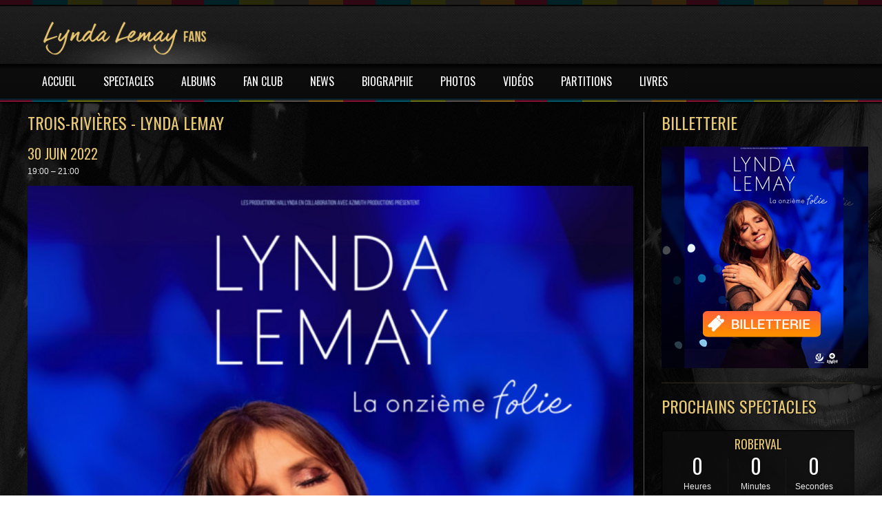

--- FILE ---
content_type: text/html; charset=UTF-8
request_url: https://www.lynda-lemay.net/events/trois-rivieres/
body_size: 10484
content:
<!DOCTYPE html>
<html lang="fr-FR">
<!--[if lt IE 7 ]><html class="ie ie6" lang="en"> <![endif]-->
<!--[if IE 7 ]><html class="ie ie7" lang="en"> <![endif]-->
<!--[if IE 8 ]><html class="ie ie8" lang="en"> <![endif]-->
<!--[if (gte IE 9)|!(IE)]><!--><!--<![endif]-->
<head>
<meta charset="UTF-8">
<title>Concert Lynda Lemay TROIS-RIVIÈRES Festivoix</title>
<meta charset="UTF-8"/>
<meta name="viewport" content="width=device-width, initial-scale=1, maximum-scale=1">
<link rel="stylesheet" type="text/css" href="//www.lynda-lemay.net/wp-content/cache/wpfc-minified/6xlk524w/c0zrn.css" media="all"/>
<meta name="p:domain_verify" content="70700dd5fec1f60b646052e0a958ea5f"/>
<meta name='robots' content='index, follow, max-image-preview:large, max-snippet:-1, max-video-preview:-1'/>
<style>img:is([sizes="auto" i], [sizes^="auto," i]){contain-intrinsic-size:3000px 1500px}</style>
<meta name="description" content="Concert de Lynda Lemay à Trois-Rivières le 30juin 2022. Festivoix. Achetez vos billets pour le concert de Lynda Lemay à Trois-Rivières"/>
<link rel="canonical" href="https://www.lynda-lemay.net/events/trois-rivieres/"/>
<meta property="og:locale" content="fr_FR"/>
<meta property="og:type" content="article"/>
<meta property="og:title" content="Concert Lynda Lemay TROIS-RIVIÈRES Festivoix"/>
<meta property="og:description" content="Concert de Lynda Lemay à Trois-Rivières le 30juin 2022. Festivoix. Achetez vos billets pour le concert de Lynda Lemay à Trois-Rivières"/>
<meta property="og:url" content="https://www.lynda-lemay.net/events/trois-rivieres/"/>
<meta property="article:publisher" content="https://www.facebook.com/LyndaLemayFans/"/>
<meta property="article:modified_time" content="2022-04-20T15:52:38+00:00"/>
<meta property="og:image" content="https://www.lynda-lemay.net/wp-content/uploads/2022/02/lynda-lemay-fans.jpg"/>
<meta property="og:image:width" content="1100"/>
<meta property="og:image:height" content="543"/>
<meta property="og:image:type" content="image/jpeg"/>
<meta name="twitter:card" content="summary_large_image"/>
<meta name="twitter:title" content="Concert Lynda Lemay TROIS-RIVIÈRES Festivoix"/>
<meta name="twitter:description" content="Concert de Lynda Lemay à Trois-Rivières le 30juin 2022. Festivoix. Achetez vos billets pour le concert de Lynda Lemay à Trois-Rivières"/>
<meta name="twitter:site" content="@LyndaLemayFans"/>
<link rel="stylesheet" type="text/css" href="//www.lynda-lemay.net/wp-content/cache/wpfc-minified/6nfdvsv8/c0zrn.css" media="all"/>
<style>h1{font-size:24px !important;}</style><style>h2{font-size:20px !important;}</style><style>h3{font-size:17px !important;}</style><style>h4{font-size:16px !important;}</style><style>h5{font-size:18px !important;}</style><style>h6{font-size:12px !important;}</style><style>body{font-size:11px !important;}</style> 
<script type="application/ld+json" class="saswp-schema-markup-output">[{"@context":"https:\/\/schema.org\/","@type":"VideoObject","@id":"https:\/\/www.lynda-lemay.net\/events\/trois-rivieres\/#videoobject","url":"https:\/\/www.lynda-lemay.net\/events\/trois-rivieres\/","headline":"Concert Lynda Lemay TROIS-RIVI\u00c8RES Festivoix","datePublished":"2022-04-20T15:12:22+01:00","dateModified":"2022-04-20T16:52:38+01:00","description":"Concert de Lynda Lemay \u00e0 Trois-Rivi\u00e8res le 30juin 2022. Festivoix. Achetez vos billets pour le concert de Lynda Lemay \u00e0 Trois-Rivi\u00e8res","transcript":"Le nouveau spectacle de Lynda Lemay  Comme une sorte de funambule, Lynda Lemay danse habilement sur le fil qui s\u00e9pare le th\u00e9\u00e2tre et le tour de chant, la f\u00e9\u00e9rie et l\u2019horreur, la beaut\u00e9 humaine et la laideur\u2026 Le spectacle, truff\u00e9 d\u2019une majorit\u00e9 de chansons nouvelles, surprend par son audace.    Dans son d\u00e9cor rappelant le conte merveilleux, piano, guitares, saxophone et accord\u00e9on se m\u00e9langent harmonieusement autour des textes toujours aussi incisifs et cisel\u00e9s de l\u2019artiste. Fid\u00e8le \u00e0 son style particulier, Lynda se surpasse \u00e0 tous les niveaux, elle qui conna\u00eet la c\u00e9l\u00e9brit\u00e9 gr\u00e2ce au don qu\u2019elle a de savoir divertir tout en secouant les c\u0153urs et les id\u00e9es. Avec la complicit\u00e9 de musiciens \u00e9m\u00e9rites, l\u2019auteure-compositrice-interpr\u00e8te sait encore une fois et mieux que jamais \u00e9mouvoir et faire \u00e9clater de rire. Dans le conte de fous, elle est la reine des \u00ab d\u00e9dramaturges \u00bb.    Nul ne sait mieux qu\u2019elle ouvrir la voix, tendre les mots et caresser les \u00e2mes.","name":"Concert Lynda Lemay TROIS-RIVI\u00c8RES Festivoix","uploadDate":"2022-04-20T15:12:22+01:00","thumbnailUrl":"https:\/\/www.lynda-lemay.net\/wp-content\/uploads\/2020\/01\/lynda-lemay-tournee-2020-150x150.jpg","author":{"@type":"Person","name":"Lyn Fana","url":"https:\/\/www.lynda-lemay.net\/author\/llfans845444\/","sameAs":[],"image":{"@type":"ImageObject","url":"https:\/\/secure.gravatar.com\/avatar\/dbbc33f8bbc3d04d0793ee5da7c2412bea31bad606c30e27100c63da7523e4dd?s=96&d=mm&r=g","height":96,"width":96}},"contentUrl":"https:\/\/www.youtube.com\/embed\/71gjSab7ZA4","embedUrl":"https:\/\/www.youtube.com\/embed\/71gjSab7ZA4"},
{"@context":"https:\/\/schema.org\/","@graph":[{"@context":"https:\/\/schema.org\/","@type":"SiteNavigationElement","@id":"https:\/\/www.lynda-lemay.net\/#accueil","name":"ACCUEIL","url":"https:\/\/www.lynda-lemay.net\/"},{"@context":"https:\/\/schema.org\/","@type":"SiteNavigationElement","@id":"https:\/\/www.lynda-lemay.net\/#spectacles","name":"SPECTACLES","url":"https:\/\/www.lynda-lemay.net\/spectacles\/"},{"@context":"https:\/\/schema.org\/","@type":"SiteNavigationElement","@id":"https:\/\/www.lynda-lemay.net\/#albums","name":"ALBUMS","url":"https:\/\/www.lynda-lemay.net\/albums\/"},{"@context":"https:\/\/schema.org\/","@type":"SiteNavigationElement","@id":"https:\/\/www.lynda-lemay.net\/#photos-des-fans","name":"PHOTOS DES FANS","url":"https:\/\/www.lynda-lemay.net\/lynda-lemay-et-ses-fans\/"},{"@context":"https:\/\/schema.org\/","@type":"SiteNavigationElement","@id":"https:\/\/www.lynda-lemay.net\/#dedicaces-fan-club","name":"D\u00c9DICACES FAN CLUB","url":"https:\/\/www.lynda-lemay.net\/dedicaces-de-lynda-lemay-pour-le-fan-club\/"},{"@context":"https:\/\/schema.org\/","@type":"SiteNavigationElement","@id":"https:\/\/www.lynda-lemay.net\/#news","name":"NEWS","url":"https:\/\/www.lynda-lemay.net\/news\/"},{"@context":"https:\/\/schema.org\/","@type":"SiteNavigationElement","@id":"https:\/\/www.lynda-lemay.net\/#biographie","name":"BIOGRAPHIE","url":"https:\/\/www.lynda-lemay.net\/biographie\/"},{"@context":"https:\/\/schema.org\/","@type":"SiteNavigationElement","@id":"https:\/\/www.lynda-lemay.net\/#lynda-lemay-de-a-a-z","name":"LYNDA LEMAY DE A \u00e0 Z","url":"https:\/\/www.lynda-lemay.net\/lynda-lemay-de-a-a-z\/"},{"@context":"https:\/\/schema.org\/","@type":"SiteNavigationElement","@id":"https:\/\/www.lynda-lemay.net\/#photos","name":"PHOTOS","url":"https:\/\/www.lynda-lemay.net\/photos-album\/"},{"@context":"https:\/\/schema.org\/","@type":"SiteNavigationElement","@id":"https:\/\/www.lynda-lemay.net\/#videos","name":"VID\u00c9OS","url":"https:\/\/www.lynda-lemay.net\/video-gallery\/"},{"@context":"https:\/\/schema.org\/","@type":"SiteNavigationElement","@id":"https:\/\/www.lynda-lemay.net\/#partitions","name":"PARTITIONS","url":"https:\/\/www.lynda-lemay.net\/partitions\/"},{"@context":"https:\/\/schema.org\/","@type":"SiteNavigationElement","@id":"https:\/\/www.lynda-lemay.net\/#il-etait-une-fois-2021","name":"IL \u00c9TAIT UNE FOIS ... (2021)","url":"https:\/\/www.lynda-lemay.net\/livre-lynda-lemay-il-etait-une-fois-mes-chansons-2021\/"},{"@context":"https:\/\/schema.org\/","@type":"SiteNavigationElement","@id":"https:\/\/www.lynda-lemay.net\/#les-cahiers-noirs-2004","name":"LES CAHIERS NOIRS (2004)","url":"https:\/\/www.lynda-lemay.net\/les-cahiers-noirs-de-lynda-lemay-2004\/"}]},
{"@context":"https:\/\/schema.org\/","@type":"MusicEvent","@id":"https:\/\/www.lynda-lemay.net\/events\/trois-rivieres\/#event","url":"https:\/\/www.lynda-lemay.net\/events\/trois-rivieres\/","name":"LYNDA LEMAY","description":"Concert de Lynda Lemay \u00e0 Trois-Rivi\u00e8res le 30juin 2022. Festivoix. Achetez vos billets pour le concert de Lynda Lemay \u00e0 Trois-Rivi\u00e8res","location":[[],{"@type":"Place","name":"LYNDA LEMAY","address":{"streetAddress":"","addressLocality":"FESTIVOIX, TROIS-RIVIERES","postalCode":""}}],"startDate":"2022-06-30T00:00:00+01:00","endDate":"2022-06-30T00:00:00+01:00","image":{"@type":"ImageObject","url":"https:\/\/www.lynda-lemay.net\/wp-content\/uploads\/2020\/01\/lynda-lemay-tournee-2020.jpg","width":879,"height":576},"performer":{"name":"LYNDA LEMAY"},"offers":{"@type":"Offer","price":"","priceCurrency":"EUR","availability":"2022-06-30","validFrom":"2022-04-20T15:12:22+01:00","url":""},"organizer":{"@type":"Organization","name":"LYNDA LEMAY","url":""}}]</script>
<style id="custom-background-css">body.custom-background{background-image:url("https://www.lynda-lemay.net/wp-content/uploads/2013/05/bg.gif");background-position:center top;background-size:auto;background-repeat:repeat;background-attachment:fixed;}</style>
<meta name="generator" content="Powered by Slider Revolution 6.5.15 - responsive, Mobile-Friendly Slider Plugin for WordPress with comfortable drag and drop interface."/>
<link rel="shortcut icon" href="https://www.lynda-lemay.net/wp-content/themes/lyndalemay/images/favicon.ico"/>
<style>@charset "utf-8";
#reply-title,.colr, 
.txthover:hover, .widget_rss h1 a, .ft-left ul.links li a:hover, .post:hover .desc .date h1, .post .desc .desc-sec h3 a:hover, .post .desc .desc-sec .post-opts p a:hover, .post-detail .desc h3 a:hover, .post-detail .desc .post-opts p a:hover, .comments ul li:hover .desc h5 a, .tracklist li.title p a:hover, .gig-post .desc .txt-sec h3 a:hover, .gig-post:hover .date h1, .gallery-head nav a:hover, .gallery-head nav a.active, .post .desc .desc-sec h3 a, #gallery #images .slide .caption h3 a							{color:#e6c771 !important;}
.bordercolr, .bordercolrover:hover											{border-color:#e6c771 !important;}
#login-box 														{border-top:#e6c771 2px solid !important;}
.cs_gal_2_column li:hover										{border:#e6c771 solid 2px !important;}
.backcolr, .backcolrhover:hover, .navigation > div > ul > li:hover, .nivo-prevNav:hover, .nivo-nextNav:hover, #wp-calendar thead,
#mcs5_container .dragger,
li.jp-playlist-current											{background-color:#e6c771 !important;}
.jp-title li:hover, .jp-playlist li:hover, a.ticket:hover, a.buttonone:hover, a.buttonsmaller:hover, .other-albums .desc a.buynow:hover, .comments ul li .desc a.comment-reply-link:hover, a.bigbutton:hover, .tracklist li a.lyrics:hover, .widget input[type="submit"],
.widget_tag_cloud a:hover, .tracklist li a.download:hover									{background:#e6c771 !important;}</style>
<script src="https://www.google.com/recaptcha/api.js" async defer></script>
<script async src="https://www.googletagmanager.com/gtag/js?id=UA-42730195-1"></script>
<script>window.dataLayer=window.dataLayer||[];
function gtag(){dataLayer.push(arguments);}
gtag('js', new Date());
gtag('config', 'UA-42730195-1');</script>
<script data-wpfc-render="false">var Wpfcll={s:[],osl:0,scroll:false,i:function(){Wpfcll.ss();window.addEventListener('load',function(){let observer=new MutationObserver(mutationRecords=>{Wpfcll.osl=Wpfcll.s.length;Wpfcll.ss();if(Wpfcll.s.length > Wpfcll.osl){Wpfcll.ls(false);}});observer.observe(document.getElementsByTagName("html")[0],{childList:true,attributes:true,subtree:true,attributeFilter:["src"],attributeOldValue:false,characterDataOldValue:false});Wpfcll.ls(true);});window.addEventListener('scroll',function(){Wpfcll.scroll=true;Wpfcll.ls(false);});window.addEventListener('resize',function(){Wpfcll.scroll=true;Wpfcll.ls(false);});window.addEventListener('click',function(){Wpfcll.scroll=true;Wpfcll.ls(false);});},c:function(e,pageload){var w=document.documentElement.clientHeight || body.clientHeight;var n=0;if(pageload){n=0;}else{n=(w > 800) ? 800:200;n=Wpfcll.scroll ? 800:n;}var er=e.getBoundingClientRect();var t=0;var p=e.parentNode ? e.parentNode:false;if(typeof p.getBoundingClientRect=="undefined"){var pr=false;}else{var pr=p.getBoundingClientRect();}if(er.x==0 && er.y==0){for(var i=0;i < 10;i++){if(p){if(pr.x==0 && pr.y==0){if(p.parentNode){p=p.parentNode;}if(typeof p.getBoundingClientRect=="undefined"){pr=false;}else{pr=p.getBoundingClientRect();}}else{t=pr.top;break;}}};}else{t=er.top;}if(w - t+n > 0){return true;}return false;},r:function(e,pageload){var s=this;var oc,ot;try{oc=e.getAttribute("data-wpfc-original-src");ot=e.getAttribute("data-wpfc-original-srcset");originalsizes=e.getAttribute("data-wpfc-original-sizes");if(s.c(e,pageload)){if(oc || ot){if(e.tagName=="DIV" || e.tagName=="A" || e.tagName=="SPAN"){e.style.backgroundImage="url("+oc+")";e.removeAttribute("data-wpfc-original-src");e.removeAttribute("data-wpfc-original-srcset");e.removeAttribute("onload");}else{if(oc){e.setAttribute('src',oc);}if(ot){e.setAttribute('srcset',ot);}if(originalsizes){e.setAttribute('sizes',originalsizes);}if(e.getAttribute("alt") && e.getAttribute("alt")=="blank"){e.removeAttribute("alt");}e.removeAttribute("data-wpfc-original-src");e.removeAttribute("data-wpfc-original-srcset");e.removeAttribute("data-wpfc-original-sizes");e.removeAttribute("onload");if(e.tagName=="IFRAME"){var y="https://www.youtube.com/embed/";if(navigator.userAgent.match(/\sEdge?\/\d/i)){e.setAttribute('src',e.getAttribute("src").replace(/.+\/templates\/youtube\.html\#/,y));}e.onload=function(){if(typeof window.jQuery !="undefined"){if(jQuery.fn.fitVids){jQuery(e).parent().fitVids({customSelector:"iframe[src]"});}}var s=e.getAttribute("src").match(/templates\/youtube\.html\#(.+)/);if(s){try{var i=e.contentDocument || e.contentWindow;if(i.location.href=="about:blank"){e.setAttribute('src',y+s[1]);}}catch(err){e.setAttribute('src',y+s[1]);}}}}}}else{if(e.tagName=="NOSCRIPT"){if(jQuery(e).attr("data-type")=="wpfc"){e.removeAttribute("data-type");jQuery(e).after(jQuery(e).text());}}}}}catch(error){console.log(error);console.log("==>",e);}},ss:function(){var i=Array.prototype.slice.call(document.getElementsByTagName("img"));var f=Array.prototype.slice.call(document.getElementsByTagName("iframe"));var d=Array.prototype.slice.call(document.getElementsByTagName("div"));var a=Array.prototype.slice.call(document.getElementsByTagName("a"));var s=Array.prototype.slice.call(document.getElementsByTagName("span"));var n=Array.prototype.slice.call(document.getElementsByTagName("noscript"));this.s=i.concat(f).concat(d).concat(a).concat(s).concat(n);},ls:function(pageload){var s=this;[].forEach.call(s.s,function(e,index){s.r(e,pageload);});}};document.addEventListener('DOMContentLoaded',function(){wpfci();});function wpfci(){Wpfcll.i();}</script>
</head>
<body class="wp-singular events-template-default single single-events postid-8840 custom-background wp-theme-lyndalemay" style="background:url(https://www.lynda-lemay.net/wp-content/themes/lyndalemay/images/pattern/pattern1-bg.png) ;">
<div id="outer-wrapper" style="background:url(https://www.lynda-lemay.net/wp-content/uploads/2013/07/background-20131.jpg) no-repeat top center fixed;">
<div id="header">
<div class="inner">
<div class="container">
<div class="five columns left"> <a href="https://www.lynda-lemay.net" class="logo"> <img src="https://www.lynda-lemay.net/wp-content/uploads/2022/01/lynda-lemay-fans.png" alt="Lynda Lemay Fans" width="240px" height="51px"/> </a></div><div class="eleven columns right"></div><div class="navigation">
<div class="ddsmoothmenu">
<ul><li id="menu-item-4488" class="menu-item menu-item-type-custom menu-item-object-custom menu-item-home menu-item-4488"><a href="https://www.lynda-lemay.net/">ACCUEIL</a></li>
<li id="menu-item-4695" class="menu-item menu-item-type-post_type menu-item-object-page menu-item-4695"><a href="https://www.lynda-lemay.net/spectacles/">SPECTACLES</a></li>
<li id="menu-item-4699" class="menu-item menu-item-type-post_type menu-item-object-page menu-item-4699"><a href="https://www.lynda-lemay.net/albums/">ALBUMS</a></li>
<li id="menu-item-5356" class="menu-item menu-item-type-custom menu-item-object-custom menu-item-has-children menu-item-5356"><a href="#">FAN CLUB</a>
<ul class="sub-menu">
<li id="menu-item-8296" class="menu-item menu-item-type-post_type menu-item-object-page menu-item-8296"><a href="https://www.lynda-lemay.net/lynda-lemay-et-ses-fans/">PHOTOS DES FANS</a></li>
<li id="menu-item-7293" class="menu-item menu-item-type-post_type menu-item-object-page menu-item-7293"><a href="https://www.lynda-lemay.net/dedicaces-de-lynda-lemay-pour-le-fan-club/">DÉDICACES FAN CLUB</a></li>
</ul>
</li>
<li id="menu-item-8283" class="menu-item menu-item-type-post_type menu-item-object-page menu-item-8283"><a href="https://www.lynda-lemay.net/news/">NEWS</a></li>
<li id="menu-item-5391" class="menu-item menu-item-type-post_type menu-item-object-page menu-item-has-children menu-item-5391"><a href="https://www.lynda-lemay.net/biographie/">BIOGRAPHIE</a>
<ul class="sub-menu">
<li id="menu-item-6141" class="menu-item menu-item-type-post_type menu-item-object-page menu-item-6141"><a href="https://www.lynda-lemay.net/lynda-lemay-de-a-a-z/">LYNDA LEMAY DE A à Z</a></li>
</ul>
</li>
<li id="menu-item-8391" class="menu-item menu-item-type-post_type menu-item-object-page menu-item-8391"><a href="https://www.lynda-lemay.net/photos-album/">PHOTOS</a></li>
<li id="menu-item-7483" class="menu-item menu-item-type-post_type menu-item-object-page menu-item-7483"><a href="https://www.lynda-lemay.net/video-gallery/">VIDÉOS</a></li>
<li id="menu-item-4862" class="menu-item menu-item-type-post_type menu-item-object-page menu-item-4862"><a href="https://www.lynda-lemay.net/partitions/">PARTITIONS</a></li>
<li id="menu-item-8780" class="menu-item menu-item-type-custom menu-item-object-custom menu-item-has-children menu-item-8780"><a href="#">LIVRES</a>
<ul class="sub-menu">
<li id="menu-item-8779" class="menu-item menu-item-type-post_type menu-item-object-post menu-item-8779"><a href="https://www.lynda-lemay.net/livre-lynda-lemay-il-etait-une-fois-mes-chansons-2021/">IL ÉTAIT UNE FOIS &#8230; (2021)</a></li>
<li id="menu-item-6342" class="menu-item menu-item-type-custom menu-item-object-custom menu-item-6342"><a href="https://www.lynda-lemay.net/les-cahiers-noirs-de-lynda-lemay-2004/">LES CAHIERS NOIRS (2004)</a></li>
</ul>
</li>
</ul>                        <div class="clear"></div></div></div><div class="clear"></div></div></div></div><div class="clear"></div><div id="content-sec">
<div class="inner">
<div class="columns-sec twocol">
<div class="col3">							<div class="blog">
<h1 class="heading colr">TROIS-RIVIÈRES - Lynda Lemay</h1>
<div class="post-opts"> <p> <span> 30 juin 2022 </span> </p> <p> 19:00 &ndash; 21:00 </p></div><div class="post-detail" id="post-8840">
<div class="thumb"> <a href="https://www.lynda-lemay.net/events/trois-rivieres/"> <img src='https://www.lynda-lemay.net/wp-content/uploads/2020/01/lynda-lemay-tournee-2020.jpg' alt='Lynda Lemay'/> </a></div><div class="desc">
<div class="ev-loc"> <ul> <li class="loc-head"><h4 class="colr">Lieu</h4></li> <li class="txt"> Trois-Rivières, Canada </li> </ul> <p><h4 class="colr">Le nouveau spectacle de Lynda Lemay</h4> <p>Comme une sorte de funambule, Lynda Lemay danse habilement sur le fil qui sépare le théâtre et le tour de chant, la féérie et l’horreur, la beauté humaine et la laideur… Le spectacle, truffé d’une majorité de chansons nouvelles, surprend par son audace. Dans son décor rappelant le conte merveilleux, piano, guitares, saxophone et accordéon se mélangent harmonieusement autour des textes toujours aussi incisifs et ciselés de l’artiste. Fidèle à son style particulier, Lynda se surpasse à tous les niveaux, elle qui connaît la célébrité grâce au don qu’elle a de savoir divertir tout en secouant les cœurs et les idées. Avec la complicité de musiciens émérites, l’auteure-compositrice-interprète sait encore une fois et mieux que jamais émouvoir et faire éclater de rire. Dans le conte de fous, elle est la reine des « dédramaturges ». Nul ne sait mieux qu’elle ouvrir la voix, tendre les mots et caresser les âmes.</p> <iframe width="100%" height="500" onload="Wpfcll.r(this,true);" data-wpfc-original-src="https://www.lynda-lemay.net/wp-content/plugins/wp-fastest-cache-premium/pro/templates/youtube.html#71gjSab7ZA4" title="YouTube video player" frameborder="0" allow="accelerometer; autoplay; clipboard-write; encrypted-media; gyroscope; picture-in-picture" allowfullscreen></iframe></p> <ul class="button-event"> <li style="text-align: center;"><a href="https://festivoix.com/fr/billets" class="buttonone" target="_blank">Billeterie</a></li> </ul></div><div class="clear"></div></div></div><div class="clear"></div></div></div><div class="col1 sidebar-right">
<div class="widget widget_text"><h2 class="heading colr">BILLETTERIE</h2>			<div class="textwidget"><p><a id="454808" href="https://ticketmaster-fr.tm7516.net/c/2016482/454808/7516?u=https%3A%2F%2Fwww.ticketmaster.fr%2Ffr%2Fresultat%2Fidtier%2F1141714%3FipSearch%3Dlynda%2Blemay" target="_blank&quot;" rel="nofollow"><img loading="lazy" decoding="async" src="/wp-content/uploads/2024/11/lynda-lemay-tournee-2025.jpg" alt="Lynda Lemay Spectacle Billetterie" width="300" height="322" border="0"/></a></p></div></div><div class="clear"></div><div class="widget upcoming-eve"><h2 class="heading colr">Prochains Spectacles</h2>					<ul>
<div class="current-eve">
<h5><a href="https://www.lynda-lemay.net/events/roberval/" class="colr">ROBERVAL</a></h5>
<div id="defaultCountdown5372"></div></div><li> <div class="date"> <span>janv.</span> <h3>15</h3></div><div class="desc"> <div class="left"> <h4><a href="https://www.lynda-lemay.net/events/saguenay/">SAGUENAY</a></h4> <p> Spectacle à venir </p></div><a href="https://reseau.ovation.ca/Reservation/Billets/ChoixBillets.asp?CodeRepresentation=0504JU&Lang=fr&CodeSiteClient=00000R" target="_blank" class="buttonone right">Billetterie</a></div></li>						
<li> <div class="date"> <span>janv.</span> <h3>16</h3></div><div class="desc"> <div class="left"> <h4><a href="https://www.lynda-lemay.net/events/quebec-6/">QUÉBEC</a></h4> <p> Spectacle à venir </p></div><a href="https://reseau.ovation.ca/pesite.asp?CodeRepresentation=2705VG&CodeSiteClient=00001J" target="_blank" class="buttonone right">Billetterie</a></div></li>						
<li> <div class="date"> <span>janv.</span> <h3>17</h3></div><div class="desc"> <div class="left"> <h4><a href="https://www.lynda-lemay.net/events/quebec-5/">QUÉBEC</a></h4> <p> Spectacle à venir </p></div><a href="https://reseau.ovation.ca/Reservation/Billets/ChoixBillets.asp?CodeRepresentation=2705VH&LP=40Z2P08&PER=40sZr08&Lang=FR&CodeSiteClient=00001J" target="_blank" class="buttonone right">Billetterie</a></div></li>						
<li> <div class="date"> <span>janv.</span> <h3>22</h3></div><div class="desc"> <div class="left"> <h4><a href="https://www.lynda-lemay.net/events/saint-brieuc/">SAINT-BRIEUC</a></h4> <p> Spectacle à venir </p></div><a href="https://ticketmaster-fr.tm7516.net/EEGvdW" target="_blank" class="buttonone right">Billetterie</a></div></li>						
<li> <div class="date"> <span>janv.</span> <h3>23</h3></div><div class="desc"> <div class="left"> <h4><a href="https://www.lynda-lemay.net/events/saint-malo/">SAINT-MALO</a></h4> <p> Spectacle à venir </p></div><a href="https://ticketmaster-fr.tm7516.net/9LxaBY" target="_blank" class="buttonone right">Billetterie</a></div></li>						
<li> <div class="date"> <span>janv.</span> <h3>24</h3></div><div class="desc"> <div class="left"> <h4><a href="https://www.lynda-lemay.net/events/laval-2/">LAVAL</a></h4> <p> Spectacle à venir </p></div><a href="https://ticketmaster-fr.tm7516.net/yqEAvb" target="_blank" class="buttonone right">Billetterie</a></div></li>						
<li> <div class="date"> <span>janv.</span> <h3>27</h3></div><div class="desc"> <div class="left"> <h4><a href="https://www.lynda-lemay.net/events/charleroi/">CHARLEROI</a></h4> <p> Spectacle à venir </p></div><a href="https://www.infinitix.be/event/24635/" target="_blank" class="buttonone right">Billetterie</a></div></li>						
<li> <div class="date"> <span>janv.</span> <h3>28</h3></div><div class="desc"> <div class="left"> <h4><a href="https://www.lynda-lemay.net/events/lille/">LILLE</a></h4> <p> Spectacle à venir </p></div><a href="https://ticketmaster-fr.tm7516.net/JKoyav" target="_blank" class="buttonone right">Billetterie</a></div></li>						
<li> <div class="date"> <span>janv.</span> <h3>29</h3></div><div class="desc"> <div class="left"> <h4><a href="https://www.lynda-lemay.net/events/lille-2/">LILLE</a></h4> <p> Spectacle à venir </p></div><a href="https://ticketmaster-fr.tm7516.net/JKoyav" target="_blank" class="buttonone right">Billetterie</a></div></li>						
</ul>	
<a class="viewfullcal" href="https://www.lynda-lemay.net/spectacles">TOUTES LES DATES</a></div><div class="clear"></div><div class="widget widget_recent_entries"> <h2 class="heading colr">ACTUALITES</h2> <ul> <li> <a href="https://www.lynda-lemay.net/la-fille-de-clement/">La Fille de Clément &#8211; Lynda Lemay &#8211; Clip Vidéo</a> </li> <li> <a href="https://www.lynda-lemay.net/lynda-lemay-et-jean-felix-lalanne-en-concert/">Lynda Lemay et Jean-Félix Lalanne en concert</a> </li> <li> <a href="https://www.lynda-lemay.net/lynda-lemay-interview-balado/">Lynda Lemay Interview Le carnet du manager</a> </li> <li> <a href="https://www.lynda-lemay.net/officier-des-arts-et-des-lettres/">Lynda Lemay Officier des Arts et des Lettres</a> </li> <li> <a href="https://www.lynda-lemay.net/la-onzieme-folie-2/">La Onzième Folie le nouveau spectacle de Lynda Lemay</a> </li> </ul></div><div class="clear"></div><div class="widget widget_text"><h2 class="heading colr">REJOIGNEZ-NOUS !</h2>			<div class="textwidget"><a href="https://www.facebook.com/LyndaLemayFans/" target="_blank"><img onload="Wpfcll.r(this,true);" src="https://www.lynda-lemay.net/wp-content/plugins/wp-fastest-cache-premium/pro/images/blank.gif" data-wpfc-original-src="/wp-content/uploads/2013/08/facebook.png" alt="FACEBOOK Lynda Lemay Fans"/></a> <a href="https://twitter.com/LyndaLemayFans" target="_blank"><img onload="Wpfcll.r(this,true);" src="https://www.lynda-lemay.net/wp-content/plugins/wp-fastest-cache-premium/pro/images/blank.gif" data-wpfc-original-src="/wp-content/uploads/2013/08/twitter.png" alt="TWEETER Lynda Lemay Fans"/></a> <a href="https://www.youtube.com/user/lyndalemayfanclub" target="_blank"><img onload="Wpfcll.r(this,true);" src="https://www.lynda-lemay.net/wp-content/plugins/wp-fastest-cache-premium/pro/images/blank.gif" data-wpfc-original-src="/wp-content/uploads/2013/08/youtube.png" alt="YOUTUBE Lynda Lemay Fans"/></a> <a href="https://www.instagram.com/lyndalemayfans/" target="_blank"><img onload="Wpfcll.r(this,true);" src="https://www.lynda-lemay.net/wp-content/plugins/wp-fastest-cache-premium/pro/images/blank.gif" data-wpfc-original-src="/wp-content/uploads/2020/03/instagram.png" alt="INSTAGRAM Lynda Lemay Fans"/></a></div></div><div class="clear"></div><div class="widget widget_text">			<div class="textwidget"><script async src="//pagead2.googlesyndication.com/pagead/js/adsbygoogle.js"></script>
<ins class="adsbygoogle"
style="display:inline-block;width:260px;height:260px"
data-ad-client="ca-pub-8543239271292291"
data-ad-slot="4081802179"></ins>
<script>(adsbygoogle=window.adsbygoogle||[]).push({});</script></div></div><div class="clear"></div></div></div><div class="clear"></div></div></div><div class="clear"></div><div id="footer">
<div class="inner">
<a href="#top" class="gotop"></a>
<div class="ft-left">
<h4><a href="https://www.lynda-lemay.net" class="colr"></a></h4>
<ul id="menu-footer" class="menu-footer_menu"><li id="menu-item-8958" class="menu-item menu-item-type-post_type menu-item-object-page menu-item-8958"><a href="https://www.lynda-lemay.net/news/">News</a></li>
<li id="menu-item-5710" class="menu-item menu-item-type-post_type menu-item-object-page menu-item-5710"><a href="https://www.lynda-lemay.net/spectacles/">Tournée 2025 &#8211; 2026</a></li>
<li id="menu-item-4495" class="menu-item menu-item-type-post_type menu-item-object-page menu-item-4495"><a href="https://www.lynda-lemay.net/albums/">Albums</a></li>
<li id="menu-item-5712" class="menu-item menu-item-type-post_type menu-item-object-page menu-item-5712"><a href="https://www.lynda-lemay.net/biographie/">Biographie</a></li>
<li id="menu-item-5713" class="menu-item menu-item-type-post_type menu-item-object-page menu-item-5713"><a href="https://www.lynda-lemay.net/partitions/">Partitions</a></li>
<li id="menu-item-6193" class="menu-item menu-item-type-custom menu-item-object-custom menu-item-6193"><a href="/contact/">Ecrire à Lynda Lemay</a></li>
<li id="menu-item-6188" class="menu-item menu-item-type-custom menu-item-object-custom menu-item-6188"><a href="https://www.facebook.com/LyndaLemayFans/">Facebook</a></li>
<li id="menu-item-8810" class="menu-item menu-item-type-custom menu-item-object-custom menu-item-8810"><a href="https://www.instagram.com/lyndalemayfans/">Instagram</a></li>
<li id="menu-item-8811" class="menu-item menu-item-type-custom menu-item-object-custom menu-item-8811"><a href="https://www.youtube.com/user/lyndalemayfanclub">Youtube</a></li>
<li id="menu-item-8812" class="menu-item menu-item-type-custom menu-item-object-custom menu-item-8812"><a href="https://twitter.com/LyndaLemayFans">X Twitter</a></li>
</ul>                                    <div class="clear"></div><ul class="social">
</ul></div><div class="ft-right"> Communauté Francophone des Fans de Lynda Lemay depuis 2000</div><div class="copyrights"> <a class="logo-foot" href="https://www.lynda-lemay.net/"><img onload="Wpfcll.r(this,true);" src="https://www.lynda-lemay.net/wp-content/plugins/wp-fastest-cache-premium/pro/images/blank.gif" data-wpfc-original-src="https://www.lynda-lemay.net/wp-content/uploads/2013/05/logo-foot.png" alt="Lynda Lemay Fans"/></a> <p>Copyright 2000 - 2025 Lynda Lemay Fan Club </p> <p> </p></div><div class="clear"></div></div></div></div><link rel="stylesheet" type="text/css" href="//www.lynda-lemay.net/wp-content/cache/wpfc-minified/6llr6djz/c0zrn.css" media="all"/>
<style id='rs-plugin-settings-inline-css'>#rs-demo-id{}</style></div><noscript id="wpfc-google-fonts"><link rel='stylesheet' id='bwg_googlefonts-css' href='https://fonts.googleapis.com/css?family=Ubuntu&#038;subset=greek,latin,greek-ext,vietnamese,cyrillic-ext,latin-ext,cyrillic' type='text/css' media='all'/>
<link rel='stylesheet' id='google-font-open-sans-css' href='//fonts.googleapis.com/css?family=Open+Sans%3A400%2C300%2C700&#038;subset=latin%2Clatin-ext&#038;ver=e1ef38f38164802e735c8c417ffe4973' type='text/css' media='all'/>
</noscript>
<link rel='stylesheet' id='fontawesome-css' href='//maxcdn.bootstrapcdn.com/font-awesome/4.3.0/css/font-awesome.min.css?ver=4.3.0' type='text/css' media='all'/>
<script id="bwg_frontend-js-extra">var bwg_objectsL10n={"bwg_field_required":"field is required.","bwg_mail_validation":"This is not a valid email address.","bwg_search_result":"There are no images matching your search.","bwg_select_tag":"Select Tag","bwg_order_by":"Order By","bwg_search":"Search","bwg_show_ecommerce":"Show Ecommerce","bwg_hide_ecommerce":"Hide Ecommerce","bwg_show_comments":"Show Comments","bwg_hide_comments":"Hide Comments","bwg_restore":"Restore","bwg_maximize":"Maximize","bwg_fullscreen":"Fullscreen","bwg_exit_fullscreen":"Exit Fullscreen","bwg_search_tag":"SEARCH...","bwg_tag_no_match":"No tags found","bwg_all_tags_selected":"All tags selected","bwg_tags_selected":"tags selected","play":"Play","pause":"Pause","is_pro":"","bwg_play":"Play","bwg_pause":"Pause","bwg_hide_info":"Hide info","bwg_show_info":"Show info","bwg_hide_rating":"Hide rating","bwg_show_rating":"Show rating","ok":"Ok","cancel":"Cancel","select_all":"Select all","lazy_load":"1","lazy_loader":"https:\/\/www.lynda-lemay.net\/wp-content\/plugins\/photo-gallery\/images\/ajax_loader.png","front_ajax":"0","bwg_tag_see_all":"see all tags","bwg_tag_see_less":"see less tags"};</script>
<script src='//www.lynda-lemay.net/wp-content/cache/wpfc-minified/m8x85nw6/c0zrn.js'></script>
<script src="//www.lynda-lemay.net/wp-content/cache/wpfc-minified/m9p1v91h/c0zrn.js" id="sumoselect-js"></script>
<script src='//www.lynda-lemay.net/wp-content/cache/wpfc-minified/1feadayz/c0zrn.js'></script>
<script>function setREVStartSize(e){
//window.requestAnimationFrame(function(){
window.RSIW=window.RSIW===undefined ? window.innerWidth:window.RSIW;
window.RSIH=window.RSIH===undefined ? window.innerHeight:window.RSIH;
try {
var pw=document.getElementById(e.c).parentNode.offsetWidth,
newh;
pw=pw===0||isNaN(pw) ? window.RSIW:pw;
e.tabw=e.tabw===undefined ? 0:parseInt(e.tabw);
e.thumbw=e.thumbw===undefined ? 0:parseInt(e.thumbw);
e.tabh=e.tabh===undefined ? 0:parseInt(e.tabh);
e.thumbh=e.thumbh===undefined ? 0:parseInt(e.thumbh);
e.tabhide=e.tabhide===undefined ? 0:parseInt(e.tabhide);
e.thumbhide=e.thumbhide===undefined ? 0:parseInt(e.thumbhide);
e.mh=e.mh===undefined||e.mh==""||e.mh==="auto" ? 0:parseInt(e.mh,0);
if(e.layout==="fullscreen"||e.l==="fullscreen")
newh=Math.max(e.mh,window.RSIH);
else{
e.gw=Array.isArray(e.gw) ? e.gw:[e.gw];
for (var i in e.rl) if(e.gw[i]===undefined||e.gw[i]===0) e.gw[i]=e.gw[i-1];
e.gh=e.el===undefined||e.el===""||(Array.isArray(e.el)&&e.el.length==0)? e.gh:e.el;
e.gh=Array.isArray(e.gh) ? e.gh:[e.gh];
for (var i in e.rl) if(e.gh[i]===undefined||e.gh[i]===0) e.gh[i]=e.gh[i-1];
var nl=new Array(e.rl.length),
ix=0,
sl;
e.tabw=e.tabhide>=pw ? 0:e.tabw;
e.thumbw=e.thumbhide>=pw ? 0:e.thumbw;
e.tabh=e.tabhide>=pw ? 0:e.tabh;
e.thumbh=e.thumbhide>=pw ? 0:e.thumbh;
for (var i in e.rl) nl[i]=e.rl[i]<window.RSIW ? 0:e.rl[i];
sl=nl[0];
for (var i in nl) if(sl>nl[i]&&nl[i]>0){ sl=nl[i]; ix=i;}
var m=pw>(e.gw[ix]+e.tabw+e.thumbw) ? 1:(pw-(e.tabw+e.thumbw)) / (e.gw[ix]);
newh=(e.gh[ix] * m) + (e.tabh + e.thumbh);
}
var el=document.getElementById(e.c);
if(el!==null&&el) el.style.height=newh+"px";
el=document.getElementById(e.c+"_wrapper");
if(el!==null&&el){
el.style.height=newh+"px";
el.style.display="block";
}} catch(e){
console.log("Failure at Presize of Slider:" + e)
}};</script>
<script src='//www.lynda-lemay.net/wp-content/cache/wpfc-minified/kp8hg8vo/c0zrn.js'></script>
<script>function cs_amimate(id){
jQuery("#"+id).animate({
height: 'toggle'
}, 200, function(){
});
}</script>
<script>jQuery(document).ready(function(){
jQuery("<select />").appendTo(".ddsmoothmenu");
jQuery("<option />", {
"selected": "selected",
"value":"",
"text":"Menu"
}).appendTo(".ddsmoothmenu select");
jQuery(".ddsmoothmenu a").each(function(){
var el=jQuery(this);
jQuery("<option />", {
"value":el.attr("href"),
"text":el.text()
}).appendTo(".ddsmoothmenu select");
});
jQuery(".ddsmoothmenu select").change(function(){
window.location=jQuery(this).find("option:selected").val();
});
});</script>
<script src='//www.lynda-lemay.net/wp-content/cache/wpfc-minified/8hya6vfw/c0zrn.js'></script>
<script>jQuery(function ($){
var austDay=new Date();
austDay=new Date(2026, 01-1, 14,20,00,00)
$('#defaultCountdown5372').countdown({until: austDay});
$('#year').text(austDay.getFullYear());
});</script>
<script>window.RS_MODULES=window.RS_MODULES||{};
window.RS_MODULES.modules=window.RS_MODULES.modules||{};
window.RS_MODULES.waiting=window.RS_MODULES.waiting||[];
window.RS_MODULES.defered=true;
window.RS_MODULES.moduleWaiting=window.RS_MODULES.moduleWaiting||{};
window.RS_MODULES.type='compiled';</script>
<script type="speculationrules">{"prefetch":[{"source":"document","where":{"and":[{"href_matches":"\/*"},{"not":{"href_matches":["\/wp-*.php","\/wp-admin\/*","\/wp-content\/uploads\/*","\/wp-content\/*","\/wp-content\/plugins\/*","\/wp-content\/themes\/lyndalemay\/*","\/*\\?(.+)"]}},{"not":{"selector_matches":"a[rel~=\"nofollow\"]"}},{"not":{"selector_matches":".no-prefetch, .no-prefetch a"}}]},"eagerness":"conservative"}]}</script>
<script>var ajaxRevslider;
function rsCustomAjaxContentLoadingFunction(){
ajaxRevslider=function(obj){
var content='';
var data={
action:			'revslider_ajax_call_front',
client_action:	'get_slider_html',
token:			'e7df103b95',
type:			obj.type,
id:				obj.id,
aspectratio:	obj.aspectratio
};
jQuery.ajax({
type:		'post',
url:		'https://www.lynda-lemay.net/wp-admin/admin-ajax.php',
dataType:	'json',
data:		data,
async:		false,
success:	function(ret, textStatus, XMLHttpRequest){
if(ret.success==true)
content=ret.data;
},
error:		function(e){
console.log(e);
}});
return content;
};
var ajaxRemoveRevslider=function(obj){
return jQuery(obj.selector + ' .rev_slider').revkill();
};
if(jQuery.fn.tpessential!==undefined)
if(typeof(jQuery.fn.tpessential.defaults)!=='undefined')
jQuery.fn.tpessential.defaults.ajaxTypes.push({type: 'revslider', func: ajaxRevslider, killfunc: ajaxRemoveRevslider, openAnimationSpeed: 0.3});
}
var rsCustomAjaxContent_Once=false
if(document.readyState==="loading")
document.addEventListener('readystatechange',function(){
if((document.readyState==="interactive"||document.readyState==="complete")&&!rsCustomAjaxContent_Once){
rsCustomAjaxContent_Once=true;
rsCustomAjaxContentLoadingFunction();
}});
else {
rsCustomAjaxContent_Once=true;
rsCustomAjaxContentLoadingFunction();
}</script>
<script defer src='//www.lynda-lemay.net/wp-content/cache/wpfc-minified/30wynyqw/c0zrn.js'></script>
<script>(function jqIsReady_944(){if(typeof jQuery==="undefined"){setTimeout(jqIsReady_944, 100);}else{
jQuery(document).ready(function(){
jQuery(".single-events .txt").text(function(index, text){
return text.replace("Switzerland", "Suisse");
return text.replace("Belgium", "Belgique");
});
});}})();</script>
<script>document.addEventListener('DOMContentLoaded',function(){function wpfcgl(){var wgh=document.querySelector('noscript#wpfc-google-fonts').innerText, wgha=wgh.match(/<link[^\>]+>/gi);for(i=0;i<wgha.length;i++){var wrpr=document.createElement('div');wrpr.innerHTML=wgha[i];document.body.appendChild(wrpr.firstChild);}}wpfcgl();});</script>
</body>
</html><div class="clear"></div><!-- WP Fastest Cache file was created in 0.538 seconds, on 16 January 2026 @ 14:52 -->

--- FILE ---
content_type: text/html; charset=utf-8
request_url: https://www.google.com/recaptcha/api2/aframe
body_size: -87
content:
<!DOCTYPE HTML><html><head><meta http-equiv="content-type" content="text/html; charset=UTF-8"></head><body><script nonce="HN6QrtJGeCRwC1weWeGgeA">/** Anti-fraud and anti-abuse applications only. See google.com/recaptcha */ try{var clients={'sodar':'https://pagead2.googlesyndication.com/pagead/sodar?'};window.addEventListener("message",function(a){try{if(a.source===window.parent){var b=JSON.parse(a.data);var c=clients[b['id']];if(c){var d=document.createElement('img');d.src=c+b['params']+'&rc='+(localStorage.getItem("rc::a")?sessionStorage.getItem("rc::b"):"");window.document.body.appendChild(d);sessionStorage.setItem("rc::e",parseInt(sessionStorage.getItem("rc::e")||0)+1);localStorage.setItem("rc::h",'1768688570977');}}}catch(b){}});window.parent.postMessage("_grecaptcha_ready", "*");}catch(b){}</script></body></html>

--- FILE ---
content_type: text/css
request_url: https://www.lynda-lemay.net/wp-content/cache/wpfc-minified/6xlk524w/c0zrn.css
body_size: 24231
content:
@charset "utf-8";
@charset "utf-8";
@import url("https://fonts.googleapis.com/css?family=Oswald:400,700&subset=latin,latin-ext"); html, body, div, span, applet, object, iframe, h1, h2, h3, h4, h5, h6, p, blockquote, pre, a, abbr, acronym, address, big, cite, code, del, dfn, em, img, ins, kbd, q, s, samp, small, strike, strong, sub, sup, tt, var, b, u, i, center, dl, dt, dd, ol, ul, li, fieldset, form, label, legend, table, caption, tbody, tfoot, thead, tr, th, td, article, aside, canvas, details, embed, figure, figcaption, footer, header, hgroup, menu, nav, output, ruby, section, summary, time, mark, audio, video{margin:0;padding:0;border:0;font-size:100%;font:inherit;vertical-align:baseline;}
article, aside, details, figcaption, figure, footer, header, hgroup, menu, nav, section{display:block;}
body{line-height:1;}
ol, ul{list-style:none;}
blockquote, q{quotes:none;}
blockquote:before, blockquote:after,
q:before, q:after{content:'';content:none;}
table {
border-collapse: collapse;
border-spacing: 0; } a{text-decoration:none;}
a img{float:left;}
body{background:url(//www.lynda-lemay.net/wp-content/themes/lyndalemay/images/bg.gif) #1f1f1f;font:14px/21px "HelveticaNeue", "Helvetica Neue", Verdana, Arial, sans-serif;color:#ECECEC;-webkit-font-smoothing:antialiased;-webkit-text-size-adjust:100%;}
.left{float:left !important;}
.right{float:right !important;}
.white{color:#FFF !important;}
.heading{width:100%;font-size:24px !important;text-transform:uppercase;padding:0px 0px 20px 0px;-webkit-box-sizing:border-box;-moz-box-sizing:border-box;box-sizing:border-box;line-height:30px;}
.noback{background-image:none !important;}
h3{margin-bottom:10px;}
h1, h2, h3, h4, h5, h6{color:#e6c771;text-transform:uppercase;font-family:'Oswald', sans-serif;font-weight:normal;text-shadow:1px 1px #000;}
h1 a, h2 a, h3 a, h4 a, h5 a, h6 a{font-weight:inherit;}
h1{font-size:24px;}
h2{font-size:20px;}
h3{font-size:18px;}
h4{font-size:16px;}
h5{font-size:14px;}
h6{font-size:12px;}
.subheader { color: #888888; } p{margin:0 0 0px 0;font-size:1.1em;}
p img{margin:0;}
p.lead{font-size:21px;line-height:27px;color:#888888;}
em{font-style:italic;}
strong{font-weight:bold;color:#ececec;}
small{font-size:80%;}
.bold{font-weight:bold;}
blockquote{width:100%;float:left;margin:15px 0px;padding:0px 0px 0px 40px;-webkit-box-sizing:border-box;-moz-box-sizing:border-box;box-sizing:border-box;background:url(//www.lynda-lemay.net/wp-content/themes/lyndalemay/images/comma.png) no-repeat 0px 0px;}
blockquote .block{width:100%;float:left;padding:15px 20px;-webkit-box-sizing:border-box;-moz-box-sizing:border-box;box-sizing:border-box;background:url(//www.lynda-lemay.net/wp-content/themes/lyndalemay/images/black.png);box-shadow:inset 1px 1px 2px #000;}
blockquote .block h5{float:left;padding-right:10px;}
blockquote .block span{font-size:11px;color:#636262;}
blockquote .block p{font-family:Georgia, "Times New Roman", Times, serif;font-style:italic;color:#8e8f90;}
hr{border:solid #ddd;border-width:1px 0 0;clear:both;margin:10px 0 30px;height:0;}
a, a:visited{color:#C1C1C1;outline:0;}
a:hover, a:focus{color:#E6C771;}
p a, p a:visited{line-height:inherit;text-decoration:underline;}
ul{list-style:none outside;}
ol{list-style:decimal;}
ul ul, ul ol,
ol ol, ol ul{font-size:90%;}
ul ul li, ul ol li,
ol ol li, ol ul li{}
li{line-height:18px;}
img.scale-with-grid{max-width:100%;height:auto;}
.button, button, input[type="submit"],
input[type="reset"],
input[type="button"]{border:none;border-radius:3px;display:inline-block;cursor:pointer;line-height:normal;box-shadow:inset 0px 1px 1px #3f3f3f;height:31px;display:inline-block;padding:0px 20px;font-size:12px;color:#fff !important;text-transform:uppercase;background:#2b2b2b;font-family:'Oswald', sans-serif;}
a.buttonsmall{border-radius:4px;display:inline-block;cursor:pointer;line-height:normal;box-shadow:0px 0px 3px #b4b4b4;display:inline-block;padding:6px 10px 6px 10px;font-size:11px;color:#4c4c4c !important;text-transform:uppercase;background:#eaeaea;border:#bbbbbb solid 1px;text-shadow:1px 1px #fff;font-family:'Oswald', sans-serif;}
a.buttonsmall:hover{color:#222;background:#ddd;background:#ddd -moz-linear-gradient(top, rgba(255,255,255,.3) 0%, rgba(0,0,0,.3) 100%);background:#ddd -webkit-gradient(linear, left top, left bottom, color-stop(0%,rgba(255,255,255,.3)), color-stop(100%,rgba(0,0,0,.3)));background:#ddd -webkit-linear-gradient(top, rgba(255,255,255,.3) 0%,rgba(0,0,0,.3) 100%);background:#ddd -o-linear-gradient(top, rgba(255,255,255,.3) 0%,rgba(0,0,0,.3) 100%);background:#ddd -ms-linear-gradient(top, rgba(255,255,255,.3) 0%,rgba(0,0,0,.3) 100%);background:#ddd linear-gradient(top, rgba(255,255,255,.3) 0%,rgba(0,0,0,.3) 100%);border:1px solid #888;border-top:1px solid #aaa;border-left:1px solid #aaa;}
a.button{padding-top:6px;height:25px;}
a.buttonone{font-size:11px;padding:5px 10px;margin-top:6px;border-radius:3px;display:inline-block;background:#e6c771;color:#000;box-shadow:inset 1px 1px 2px #000;}
a.buttonone:hover{color:#FFF;}
a.buttonsmaller{font-size:10px;padding:2px 6px;border-radius:3px;display:inline-block;background:url(//www.lynda-lemay.net/wp-content/themes/lyndalemay/images/black.png);box-shadow:inset 1px 1px 2px #000;}
a.buttonsmaller:hover{color:#FFFFFF;}
.button:hover, button:hover, input[type="submit"]:hover,
input[type="reset"]:hover,
input[type="button"]:hover{}
.button:active, button:active, input[type="submit"]:active,
input[type="reset"]:active,
input[type="button"]:active{border:1px solid #666;background:#ccc;background:#ccc -moz-linear-gradient(top, rgba(255,255,255,.35) 0%, rgba(10,10,10,.4) 100%);background:#ccc -webkit-gradient(linear, left top, left bottom, color-stop(0%,rgba(255,255,255,.35)), color-stop(100%,rgba(10,10,10,.4)));background:#ccc -webkit-linear-gradient(top, rgba(255,255,255,.35) 0%,rgba(10,10,10,.4) 100%);background:#ccc -o-linear-gradient(top, rgba(255,255,255,.35) 0%,rgba(10,10,10,.4) 100%);background:#ccc -ms-linear-gradient(top, rgba(255,255,255,.35) 0%,rgba(10,10,10,.4) 100%);background:#ccc linear-gradient(top, rgba(255,255,255,.35) 0%,rgba(10,10,10,.4) 100%);}
.button.full-width, button.full-width, input[type="submit"].full-width,
input[type="reset"].full-width,
input[type="button"].full-width{width:100%;padding-left:0 !important;padding-right:0 !important;text-align:center;}
button::-moz-focus-inner, input::-moz-focus-inner{border:0;padding:0;}
a.bigbutton{border-radius:3px;display:inline-block;cursor:pointer;line-height:normal;box-shadow:inset 0px 1px 1px #3f3f3f;width:100%;height:32px;padding-top:6px;display:inline-block;text-align:center;font-size:16px;color:#fff !important;text-transform:uppercase;background:#2b2b2b;font-family:'Oswald', sans-serif;}
form{margin-bottom:20px;}
fieldset{margin-bottom:20px;}
input[type="text"],
input[type="password"],
input[type="email"],
textarea, select{border:1px solid #0b0b0b;padding:10px;outline:none;-moz-border-radius:2px;-webkit-border-radius:2px;border-radius:2px;font:12px "HelveticaNeue", "Helvetica Neue", Helvetica, Arial, sans-serif;color:#474646;margin:0;width:340px;max-width:100%;display:block;margin-bottom:10px;background:#0e0e0e;box-shadow:inset 1px 1px 2px #000;}
select{padding:0;}
input[type="text"]:focus,
input[type="password"]:focus,
input[type="email"]:focus,
textarea:focus{color:#444;-moz-box-shadow:0 0 0px rgba(0,0,0,.2);-webkit-box-shadow:0 0 0px rgba(0,0,0,.2);box-shadow:0 0 0px rgba(0,0,0,.2);}
textarea{min-height:60px;}
label, legend{display:block;font-weight:bold;font-size:13px;}
select{width:220px;}
input[type="checkbox"]{display:inline;}
label span, legend span{font-weight:normal;font-size:13px;color:#444;}
.remove-bottom{margin-bottom:0 !important;}
.half-bottom{margin-bottom:10px !important;}
.add-bottom{margin-bottom:20px !important;}
.jp-playlist{display:none;}@media only screen and (max-width: 959px){}
@media only screen and (min-width: 768px) and (max-width: 959px){}
@media only screen and (max-width: 767px){}
@media only screen and (min-width: 480px) and (max-width: 767px){}
@media only screen and (max-width: 479px) {}

.album-detail-sec .release{visibility:hidden;}
.wp-caption{}
.wp-caption-text{}
.sticky{}
.gallery-caption{}
.bypostauthor{}
.alignright{float:right;margin-left:20px;margin-bottom:20px;}
.alignleft{float:left;margin-right:20px;}
.aligncenter{text-align:center;}
iframe{max-width:100%;}
#outer-wrapper{width:100%;float:left;}
.inner{width:980px;margin:0px auto;position:relative;z-index:0;}
.shadow{box-shadow:0px 5px 12px #666;}
#header{width:100%;height:148px;float:left;position:relative;z-index:2;margin-bottom:15px;box-shadow:0px 2px 2px #000;background:url(//www.lynda-lemay.net/wp-content/themes/lyndalemay/images/header.gif) repeat-x;}
.nomarg{margin:0px !important;}
.nopad-bot{padding-bottom:0px !important;}
.topbar{width:100%;height:6px;display:block;background:url(//www.lynda-lemay.net/wp-content/themes/lyndalemay/images/black.png);}
.logo{float:left;width:350px;height:63px;padding:30px 0px 0px 0px;background:url(//www.lynda-lemay.net/wp-content/themes/lyndalemay/images/logo-bg.png) no-repeat left bottom;}
.top-links{display:none;float:right;position:relative;margin:31px 0px 0px 0px;}
.top-links li{float:left;padding:0px 20px;background:url(//www.lynda-lemay.net/wp-content/themes/lyndalemay/images/sep2.gif) no-repeat right;}
.top-links li h4{float:left;padding:8px 15px 0px 0px;}
.top-links li:last-child{background:none;padding-right:0px;}
.top-links > li > a{font-family:'Oswald', sans-serif;font-size:16px;color:#b3b3b;display:inline-block;text-transform:uppercase;text-shadow:1px 1px #000;margin:7px 0px 0px 15px;}
.top-links > li > a:first-child{margin:7px 0px 0px 0px;}
#login-box{width:300px;background:#131313;position:absolute;top:50px;z-index:8999;right:0;display:none;}
#login-box h4{width:270px;float:left;padding:15px;}
#login-box a.closeit{width:23px;height:23px;display:inline-block;background:url(//www.lynda-lemay.net/wp-content/themes/lyndalemay/images/cross.png) no-repeat;float:right;}
#login-box ul{width:260px;float:left;padding:20px 20px 5px 20px;}
#login-box ul li{width:260px;float:left;padding:0px 0px 15px 0px;background:none;}
#login-box ul li input.bar{width:238px;height:24px;line-height:24px;padding:8px 10px !important;float:left;font-size:12px;color:#464545;margin:0px;border:#0b0b0b solid 1px;border-radius:3px;background:#1c1c1c;box-shadow:inset 2px 1px 3px #000;}
#login-box ul li p{float:left;color:#7a7979;padding:1px 0px 0px 5px;}
#login-box ul li a{color:#7a7979;font-size:11px;}
#search-box{width:251px;height:29px;float:left;padding:4px 3px 3px 3px;border-radius:3px;box-shadow:inset 1px 2px 2px #000;border:#0b0b0b solid 1px;background:url(//www.lynda-lemay.net/wp-content/themes/lyndalemay/images/black.png);}
#search-box input.bar{float:left;width:155px;height:24px;line-height:24px;border:none;padding:2px 10px;font-size:11px;background:transparent;box-shadow:none;color:#484848;}
#search-box button{border:none;height:29px;font-size:11px;text-shadow:none;float:right;color:#fff !important;padding:0px 10px 0px 25px;background:url(//www.lynda-lemay.net/wp-content/themes/lyndalemay/images/mag.png) no-repeat 7px 9px #2b2b2b;}
.postform{-moz-box-sizing:border-box;-webkit-box-sizing:border-box;box-sizing:border-box;background:none repeat scroll 0 0 #3C3C3C;border:1px solid #1D1D1D;box-shadow:0 0 2px #000000 inset;color:#FFFFFF;height:40px;margin-top:3px;padding:10px;width:100%;}
.navigation{width:100%;height:50px;float:left;margin-top:2px;}
.navigation select{-moz-box-sizing:border-box;-webkit-box-sizing:border-box;box-sizing:border-box;background:none repeat scroll 0 0 #3C3C3C;border:1px solid #1D1D1D;box-shadow:0 0 2px #000000 inset;color:#FFFFFF;display:none;height:40px;margin-top:3px;padding:10px;width:100%;}
.current-menu-item{background-image:url(//www.lynda-lemay.net/wp-content/themes/lyndalemay/images/navi-bg.png);text-shadow:none;}
.current-menu-item a{color:#FFF !important;}
.navigation ul{margin:0 0 0 -0.8125em;padding-left:0;z-index:999;float:left;}
.ddsmoothmenu{float:left;width:100%;}
.navigation li{float:left;position:relative;}
.navigation > div > div > ul > li > a, .navigation > div > ul > li > a{display:block;height:36px;padding:14px 20px 0px 20px;color:#ffffff;text-decoration:none;font-size:16px;font-family:'Oswald', sans-serif;text-transform:uppercase;text-shadow:1px 1px #000;}
.navigation > div > div > ul > li:hover > a, .navigation > div > ul > li:hover > a{background-image:url(//www.lynda-lemay.net/wp-content/themes/lyndalemay/images/navi-bg.png);color:#FFF;}
.navigation ul ul{display:none;float:left;margin:0px 0px 0px 0px;position:absolute;top:5em;left:-1px;z-index:9999;padding:10px 0px;background:#262626;border:#2f2f2f solid 1px;width:200px;}
.navigation ul ul li{display:list-item;float:left;padding:5px;margin:0px;width:100%;-webkit-box-sizing:border-box;-moz-box-sizing:border-box;box-sizing:border-box;}
.navigation ul ul ul{left:100%;top:0;margin-left:0;}
.navigation ul ul a{padding:6px 5px 6px 10px;margin:0;font-size:13px;border-radius:2px;border:none;width:183px;font-family:'Oswald', sans-serif;text-shadow:1px 1px #000;}
.navigation ul ul a:hover{color:#FFFFFF;}
.navigation ul li:hover > ul{display:block;}
#banner{width:100%;height:600px;z-index:1;overflow:hidden;position:relative;}
#banner .banner-in{width:960px;height:507px;padding:10px 81px 0px 81px;margin:0px auto;background:url(//www.lynda-lemay.net/wp-content/themes/lyndalemay/images/banner.png) no-repeat;}
.nivoSlider{position:relative;width:100%;float:left;height:auto;overflow:hidden;}
.nivoSlider img{position:absolute;top:0px;left:0px;max-width:none;}
.nivo-main-image{display:block !important;position:relative !important;width:100% !important;}
.nivoSlider a.nivo-imageLink{position:absolute;top:0px;left:0px;width:100%;height:100%;border:0;padding:0;margin:0;z-index:6;display:none;}
.nivo-slice{display:block;position:absolute;z-index:5;height:100%;top:0;}
.nivo-box{display:block;position:absolute;z-index:5;overflow:hidden;}
.nivo-box img{display:block;}
.nivo-caption{position:absolute;width:100%;height:100%;z-index:9985;top:0px;left:0 !important;display:block !important;opacity:1 !important;-webkit-box-sizing:border-box;-moz-box-sizing:border-box;box-sizing:border-box;}
.nivo-caption-in{position:absolute;color:#b1b1b1;width:370px;z-index:9985;bottom:70px;left:30px;padding:20px;display:block !important;-webkit-box-sizing:border-box;-moz-box-sizing:border-box;box-sizing:border-box;}
.nivo-caption-in.Right{left:auto;right:20px;}
.nivo-caption .capt-in{color:#b1b1b1;width:100%;padding:20px 20px 65px 20px;display:block !important;background:url(//www.lynda-lemay.net/wp-content/themes/lyndalemay/images/black.png);-webkit-box-sizing:border-box;-moz-box-sizing:border-box;box-sizing:border-box;word-spacing:3px;position:relative;border-radius:8px;box-shadow:inset 0px 0px 4px #999;}
.capt-in h1{font-size:32px;line-height:32px;padding:10px 0px;}
.capt-in h1 a{color:#FFF;}
.capt-in p{color:#FFFFFF;}
a.banner-more{float:left;position:absolute;bottom:0px;left:-9px;}
a.banner-more span{display:inline-block;}
a.banner-more span:first-child{width:inherit;height:inherit;display:block;padding:5px 10px 5px 40px;color:#FFF !important;float:left;background:url(//www.lynda-lemay.net/wp-content/themes/lyndalemay/images/readmore.png) no-repeat 30px 10px;}
a.banner-more span.corner{width:100%;height:8px;clear:both;display:inline-block;background:url(//www.lynda-lemay.net/wp-content/themes/lyndalemay/images/banner-corner.png) no-repeat 0px 0px;}
.nivo-html-caption{display:none;}
.nivo-directionNav{height:60px;width:100%;position:absolute;top:50%;margin-top:-40px;z-index:9990;display:inline-block !important;}
.nivo-directionNav a{z-index:9;cursor:pointer;text-indent:-9999px;}
.nivo-prevNav{width:20px;height:80px;float:left;display:inline-block !important;background:url(//www.lynda-lemay.net/wp-content/themes/lyndalemay/images/banner-arrow.png) no-repeat 0px -80px #3d3d3d;}
.nivo-prevNav:hover{background:url(//www.lynda-lemay.net/wp-content/themes/lyndalemay/images/banner-arrow.png) no-repeat 0px 0px #3d3d3d;}
.nivo-nextNav{width:20px;height:80px;float:right;display:inline-block !important;background:url(//www.lynda-lemay.net/wp-content/themes/lyndalemay/images/banner-arrow.png) no-repeat -20px -80px #3d3d3d;}
.nivo-nextNav:hover{background:url(//www.lynda-lemay.net/wp-content/themes/lyndalemay/images/banner-arrow.png) no-repeat -20px 0px #3d3d3d;}
.nivo-controlNav a{position:relative;z-index:9;cursor:pointer;}
.nivo-controlNav a.active{font-weight:bold;}
.theme-default .nivoSlider{position:relative;background:#fff url(//www.lynda-lemay.net/wp-content/themes/lyndalemay/images/ajax_loading.gif) no-repeat 50% 50%;}
.theme-default .nivoSlider img{position:absolute;top:0px;left:0px;display:none;}
.theme-default .nivoSlider a{display:block;}
.nivo-controlNav{left:49%;padding:5px 10px;position:absolute;border-radius:20px;bottom:20px;z-index:9990;box-shadow:0px 0px 2px #000;display:none;}
.anythingSlider{display:block;float:left;overflow:visible !important;position:relative;}
.anythingSlider .anythingWindow{overflow:hidden;position:relative;width:100%;height:100%;}
.anythingSlider .anythingBase{background:transparent;list-style:none;position:absolute;overflow:visible !important;top:0;left:0;margin:0;padding:0;}
.anythingSlider .arrow span{display:block;visibility:hidden;}
.anythingSlider .arrow.disabled{display:none;}
.anythingSlider .panel{background:transparent;display:block;overflow:hidden;float:left;padding:0;margin:0;}
.anythingSlider .vertical .panel{float:none;}
.anythingSlider .fade .panel{float:none;opacity:0;filter:alpha(opacity=0);position:absolute;top:0;left:0;}
.anythingSlider .fade .activePage{opacity:1;filter:alpha(opacity=100);z-index:2;}
.any-caption{color:#b1b1b1;width:370px;bottom:70px;left:30px;padding:20px 20px 65px 20px;display:block !important;background:url(//www.lynda-lemay.net/wp-content/themes/lyndalemay/images/black.png);-webkit-box-sizing:border-box;-moz-box-sizing:border-box;box-sizing:border-box;word-spacing:3px;position:absolute;border-radius:8px;box-shadow:inset 0px 0px 4px #999;}
.any-caption.caption-Right{left:auto;right:40px;}
.any-caption h1{font-size:32px;line-height:32px;padding:10px 0px;}
.any-caption h1 a{color:#FFF;}
.any-caption p{color:#FFFFFF;}
.anythingSlider .panel{position:relative;}
.anythingSlider img{width:100%;height:100%;}
.anythingSlider-default .anythingControls a.start-stop{display:none;}
.anythingSlider-default .arrow{top:50%;margin-top:-40px;position:absolute;display:block;width:20px;height:80px;z-index:9986;cursor:pointer;text-indent:-9999px;}
.anythingSlider-default .back{width:20px;height:80px;float:left;display:inline-block !important;background:url(//www.lynda-lemay.net/wp-content/themes/lyndalemay/images/banner-arrow.png) no-repeat 0px -80px #3d3d3d;}
.anythingSlider-default .back:hover{background:url(//www.lynda-lemay.net/wp-content/themes/lyndalemay/images/banner-arrow.png) no-repeat 0px 0px #3d3d3d;}
.anythingSlider-default .forward{width:20px;height:80px;float:right;right:0;display:inline-block !important;background:url(//www.lynda-lemay.net/wp-content/themes/lyndalemay/images/banner-arrow.png) no-repeat -20px -80px #3d3d3d;}
.anythingSlider-default .forward:hover{background:url(//www.lynda-lemay.net/wp-content/themes/lyndalemay/images/banner-arrow.png) no-repeat -20px 0px #3d3d3d;}
.as-oldie .anythingSlider-default .arrow{top:30%;}
.as-oldie .anythingSlider-default .arrow a{margin:0;}
.as-oldie .anythingSlider-default .anythingControls li{margin-left:3px;}
.as-oldie .anythingSlider-default .anythingControls a{margin:0;}
.as-oldie .anythingSlider-default .anythingNavWindow{margin:0 2px;}
.as-oldie .anythingSlider-default .anythingNavWindow li{padding:3px 0 0 0;}
.anythingSlider.rtl .anythingWindow{direction:ltr;unicode-bidi:bidi-override;}
.anythingSlider.rtl .anythingControls ul{float:left;}
.anythingSlider.rtl .anythingControls ul a{float:right;}
.anythingSlider, .anythingSlider .anythingWindow, .anythingSlider .anythingControls ul a, .anythingSlider .arrow a, .anythingSlider .start-stop{transition-duration:0;-o-transition-duration:0;-moz-transition-duration:0;-webkit-transition-duration:0;}
.sudo-slider{width:100% !important;height:100% !important;}
.sudo-slider ul{width:100% !important;float:left;}
.sudo-slider ul li{width:100% !important;height:100% !important;display:block !important;}
.sudo-slider img{width:100% !important;height:100% !important;}
#controls .nextBtn{right:-30px;}
.sudoslid #container{margin:0 auto;position:relative;text-align:left;width:696px;background:#fff;margin-bottom:2em;}
.sudo-slider ul, .sudo-slider li{margin:0;width:100%;list-style:none;position:relative;display:block;}
.sudo-slider, .sudo-slider li{overflow:hidden;}
.sudo-slider li .caption{color:#b1b1b1;width:370px;bottom:70px;left:30px;padding:20px 20px 65px 20px;display:block !important;background:url(//www.lynda-lemay.net/wp-content/themes/lyndalemay/images/black.png);-webkit-box-sizing:border-box;-moz-box-sizing:border-box;box-sizing:border-box;word-spacing:3px;position:absolute;border-radius:8px;box-shadow:inset 0px 0px 4px #999;}
.sudo-slider li .Right{left:auto;right:40px;}
.sudo-slider h1{font-size:32px;line-height:32px;padding:10px 0px;}
.sudo-slider h1 a{color:#FFF;}
.sudo-slider p{color:#FFFFFF;}
.sudo-slider li .caption .capt-in h3{color:#fff;padding-bottom:5px;}
.sudo-slider li .caption .capt-in a{color:#fff;}
#controls{height:80px;width:100%;position:absolute;top:50%;margin-top:-40px;z-index:9990;display:inline-block !important;}
#controls a{z-index:9;cursor:pointer;text-indent:-9999px;}
#controls .prevBtn{width:20px;height:80px;float:left;display:inline-block !important;background:url(//www.lynda-lemay.net/wp-content/themes/lyndalemay/images/banner-arrow.png) no-repeat 0px -80px #3d3d3d;}
#controls .prevBtn:hover{background:url(//www.lynda-lemay.net/wp-content/themes/lyndalemay/images/banner-arrow.png) no-repeat 0px 0px #3d3d3d;}
#controls .nextBtn{width:20px;height:80px;float:right;right:0;display:inline-block !important;background:url(//www.lynda-lemay.net/wp-content/themes/lyndalemay/images/banner-arrow.png) no-repeat -20px -80px #3d3d3d;}
#controls .nextBtn:hover{background:url(//www.lynda-lemay.net/wp-content/themes/lyndalemay/images/banner-arrow.png) no-repeat -20px 0px #3d3d3d;}
#sub-banner{width:100%;height:287px;z-index:1;margin-bottom:-30px;}
#sub-banner .in{width:960px;height:277px;padding:10px 81px 0px 81px;margin:0px auto;background:url(//www.lynda-lemay.net/wp-content/themes/lyndalemay/images/banner-small.png) no-repeat;}
#sub-banner .in img{width:960px;height:210px;float:left;}
.albums{width:100%;float:left;position:relative;background:url(//www.lynda-lemay.net/wp-content/themes/lyndalemay/images/line-hr.png) repeat-x bottom;}
#albums{width:100%;float:left;overflow:hidden;}
.togglebtn{width:46px;height:17px;bottom:-16px;left:50%;border-radius:0px 0px 3px 3px;margin-left:-23px;position:absolute;display:inline-block;background:url(//www.lynda-lemay.net/wp-content/themes/lyndalemay/images/toggle-btn.gif) no-repeat bottom;}
.about-albums{width:895px;float:left;}
@media(max-width:1200px) and (min-width:768px){
.about-albums{width:488px;}
#mcs5_container .dragger_container{width:352px;top:113px;}
}
.about-albums p{font-size:12px;}
.nowplaying{width:260px;float:right;font-size:11px;}
.nowplaying h5{color:#FFFFFF;}
.nowplaying p{margin-bottom:2px;}
#mcs5_container{margin:20px 0px 0px 0px;width:100%;}
#mcs5_container .customScrollBox{position:relative;width:100%;overflow:hidden;}
#mcs5_container .customScrollBox .horWrapper{position:relative;float:left;height:150px;}
#mcs5_container .customScrollBox .container{position:relative;left:0;display:inline-block;*display:inline;margin:0;}
#mcs5_container .customScrollBox .content{height:80px;overflow:hidden;}
#mcs5_container .customScrollBox .content ul{float:left;}
#mcs5_container .customScrollBox .content ul li{margin-left:20px;float:left;box-shadow:0px 0px 2px #000;}
#mcs5_container .customScrollBox .content ul li img{float:left;width:80px;}
#mcs5_container .customScrollBox .content ul li:first-child{margin-left:0px;}
#mcs5_container .dragger_container{position:relative;height:8px;width:881px;top:113px;left:0;border-radius:3px;background:#131313;box-shadow:inset 1px 1px 2px #000;border-top:#0b0b0b solid 1px;}
#mcs5_container .dragger{position:absolute;width:198px;height:8px;border-radius:3px;}
#mcs5_container .dragger_pressed{position:absolute;min-width:198px;height:8px;border-radius:3px;}
#mcs5_container .scrollUpBtn,#mcs5_container .scrollDownBtn{position:absolute;top:0;display:inline-block;font-family:Arial,Helvetica,sans-serif;font-size:large;font-weight:normal;color:#C30;margin:8px 5px 0 10px;text-decoration:none;}
#mcs5_container .scrollDownBtn{right:10px;}
#mcs5_container .scrollUpBtn{right:50px;}
#mcs5_container .scrollUpBtn:hover,
#mcs5_container .scrollDownBtn:hover{color:#fff;}
.columns-sec{width:100%;float:left;}
.shade{padding:30px 0px 0px 0px;background:url(//www.lynda-lemay.net/wp-content/themes/lyndalemay/images/shade.png) no-repeat top center;}
.twocol{float:left;width:100%;background:url(//www.lynda-lemay.net/wp-content/themes/lyndalemay/images/twocol.gif) repeat-y;}
.threecol{float:left;width:100%;background:url(//www.lynda-lemay.net/wp-content/themes/lyndalemay/images/threecol.gif) repeat-y;}
.left_sidebar{background:url(//www.lynda-lemay.net/wp-content/themes/lyndalemay/images/twocol.gif) repeat-y -419px 0px;}
.left_sidebar .col3{float:right;}
.left_sidebar .col1{float:left;margin-left:0px;padding-left:0px;margin-right:18px;padding-right:22px;}
.col1{width:260px;float:left;padding-left:22px;margin-left:18px;}
.columns-sec .col1:first-child{padding-left:0px;margin-left:0px;background:none;}
.col2{width:380px;float:left;padding-left:22px;margin-left:18px;}
.col2 .widget:first-child{margin-top:0px !important;}
.col3{width:680px;float:left;display:table-column;}
.col4{width:100%;float:left;padding-top:10px;}
.widget{width:100%;float:left;margin-top:20px;padding-top:20px;background:url(//www.lynda-lemay.net/wp-content/themes/lyndalemay/images/line-hr.png) repeat-x top;}
.col1 .widget:first-child{margin-top:0px;background:none;padding-top:0px;}
.col2 .widget:first-child{margin-top:0px;background:none;padding-top:0px;}
.col3 .widget:first-child{margin-top:0px;background:none;padding-top:0px;}
.upcoming-eve{width:100%;float:left;}
.upcoming-eve .current-eve{width:100%;float:left;padding:10px;margin:0px 0px 20px 0px;border-radius:3px;-webkit-box-sizing:border-box;-moz-box-sizing:border-box;box-sizing:border-box;background:url(//www.lynda-lemay.net/wp-content/themes/lyndalemay/images/black.png);box-shadow:inset 1px 1px 2px #000;text-align:center;}
.current-eve h5{padding:0px 0px 10px 0px;}
.countdown_row{clear:both;width:100%;text-align:center;}
.countdown_show1 .countdown_section{width:98%;}
.countdown_show2 .countdown_section{width:48%;}
.countdown_show3 .countdown_section{width:32.5%;}
.countdown_show4 .countdown_section{width:25%;}
.countdown_show5 .countdown_section{width:19.5%;}
.countdown_show6 .countdown_section{width:16.25%;}
.countdown_show7 .countdown_section{width:14%;}
.countdown_section{display:block;float:left;font-size:12px;text-align:center;background:url(//www.lynda-lemay.net/wp-content/themes/lyndalemay/images/sep2.png) repeat-y left;}
.countdown_row .countdown_section:first-child{background:none;}
.countdown_amount{font-size:30px;color:#FFF;display:inline-block;font-family:'Oswald', sans-serif;}
.countdown_descr{display:block;width:100%;font-size:12px;}
.upcoming-eve ul{width:100%;float:left;}
.upcoming-eve ul li{width:100%;float:left;min-height:50px;position:relative;padding:11px 0px;border-top:#3e3e3e dotted 1px;}
.upcoming-eve ul li:first-child{padding-top:0px;border-top:none;}
.upcoming-eve ul li .date{width:35px;float:left;text-align:center;position:absolute;left:0;padding-bottom:10px;background:url(//www.lynda-lemay.net/wp-content/themes/lyndalemay/images/sep3.gif) no-repeat right center;}
.upcoming-eve ul li .date span{color:#818181;font-size:11px;padding-left:2px;}
.upcoming-eve ul li .date h3{color:#818181;font-size:24px;}
.upcoming-eve ul li:hover .date span{color:#fff;}
.upcoming-eve ul li:hover .date h3{color:#fff;}
.upcoming-eve ul li .desc{width:100%;float:left;padding:0px 0px 0px 45px;-webkit-box-sizing:border-box;-moz-box-sizing:border-box;box-sizing:border-box;}
.upcoming-eve ul li .desc h4{padding:3px 0px;}
.upcoming-eve ul li .desc p{color:#646262;}
.upcoming-eve ul li:hover .desc p{color:#fff;}
.upcoming-eve ul li:hover{color:#FFF;}
.upcoming-eve ul li:hover a{color:#FFF;}
.upcoming-eve a.viewfullcal{color:#FFF;float:left;width:100%;font-size:18px;padding:10px 0px;text-align:center;margin-top:6px;border-radius:3px;display:inline-block;font-family:'Oswald', sans-serif;background:url(//www.lynda-lemay.net/wp-content/themes/lyndalemay/images/black.png);box-shadow:inset 1px 1px 2px #000;}
.cs_twitter_widget{width:100%;float:left;}
.cs_twitter_widget ul{width:100%;float:left;}
.cs_twitter_widget ul li{width:100%;float:left;padding:10px 0px;border-top:#3e3e3e dashed 1px;}
.cs_twitter_widget ul li:first-child{padding-top:0px;border-top:none;}
.cs_twitter_widget ul li .title{float:left;width:100%;font-size:11px;padding-left:20px;color:#3e3e3e;margin-bottom:2px;-webkit-box-sizing:border-box;-moz-box-sizing:border-box;box-sizing:border-box;background:url(//www.lynda-lemay.net/wp-content/themes/lyndalemay/images/twity.png) no-repeat 0px 3px;}
.cs_twitter_widget ul li .title a{color:#d5d5d5;font-size:13px;font-weight:bold;padding-right:5px;}
.latest-videos{width:100%;float:left;}
.latest-videos .video{width:100%;float:left;}
.latest-videos .video iframe{width:100%;}
.latest-videos .desc{width:100%;float:left;padding:10px 0px 0px 0px;}
.latest-videos .desc p{padding-top:5px;}
.latest-news{width:100%;float:left;}
ul.news-list{width:100%;float:left;}
ul.news-list li{width:100%;float:left;min-height:82px;padding-bottom:15px;margin-bottom:15px;position:relative;border-bottom:1px dashed #3e3e3e;}
ul.news-list li:first-child{}
ul.news-list li .thumb{position:absolute;left:0;width:96px;}
ul.news-list li .thumb img{float:left;width:100%;box-shadow:0px 0px 2px #000;}
ul.news-list li .desc{width:100%;float:left;padding:0px 0px 0px 110px;-webkit-box-sizing:border-box;-moz-box-sizing:border-box;box-sizing:border-box;}
ul.news-list li .desc h4{padding:0px 0px 6px 0px;}
ul.news-list li .desc p.post-opts{color:#8d8d8d;width:100%;float:left;font-size:11px;padding:3px 0px 3px 0px;text-transform:uppercase;font-family:'Oswald', sans-serif;}
.date_news{color:#8d8d8d;text-transform:uppercase;font-family:'Oswald', sans-serif;font-size:16px;}
.post-opts span{color:#e6c771;text-transform:uppercase;font-family:'Oswald', sans-serif;font-weight:normal;text-shadow:1px 1px #000;font-size:20px;}
.post-opts{margin-bottom:10px;}
ul.news-list li .desc p.post-opts a:hover{color:#fff;}
ul.news-list li .desc p.txt{padding:0px 0px 0px 0px !important;}
.top-seller{width:100%;float:left;}
.top-seller .thumb{float:left;box-shadow:0px 0px 3px #000;}
.top-seller .thumb img{float:left;}
.top-seller .desc{float:left;margin:10px 0px 0px 0px;}
.top-seller .desc h4{margin:0px 0px 5px 0px;}
.albums-widget{width:100%;float:left;}
.albums-widget ul{width:100%;float:left;}
.albums-widget ul li{width:100%;float:left;padding:15px 0px 0px 0px;margin:15px 0px 0px 0px;position:relative;border-top:1px dashed #3e3e3e;}
.albums-widget ul li:first-child{padding-top:0px;margin-top:0px;border:none;}
.albums-widget .thumb{float:left;width:96px;position:absolute;left:0;}
.albums-widget .thumb img{float:left;width:100%;box-shadow:0px 0px 3px #000;}
.albums-widget .desc{float:left;width:100%;padding:0px 0px 0px 110px;-webkit-box-sizing:border-box;-moz-box-sizing:border-box;box-sizing:border-box;}
.albums-widget .desc h4{padding-bottom:4px;}
.albums-widget .desc h4 a{color:#FFF;}
.albums-widget .desc p{color:#636262;font-size:11px;padding:0px 0px 5px 0px !important;}
.albums-widget .desc p.date{color:#8d8d8d;font-size:11px;font-family:'Oswald', sans-serif;}
.albums-widget .desc a.buy{color:#999999;padding:3px 10px 2px 10px;font-size:10px;text-transform:uppercase;background:#2B2B2B;border-radius:10px;box-shadow:inset 0 1px 1px #3F3F3F;}
.albums-widget .desc a.buy:hover{color:#FFF;background:#333333;}
.facebook_module{width:100%;float:left;padding:20px 0px 0px 0px;-webkit-box-sizing:border-box;-moz-box-sizing:border-box;box-sizing:border-box;background:url(//www.lynda-lemay.net/wp-content/themes/lyndalemay/images/line-hr.png) repeat-x top transparent;}
.fbConnectWidgetFooter{display:none !important;}
.fan_box .full_widget{border:0 !important;background:none !important;}
.advert{width:100%;float:left;padding:5px;-webkit-box-sizing:border-box;-moz-box-sizing:border-box;box-sizing:border-box;background:#0f0f0f;}
.advert span{font-size:9px;color:#808080;}
.newsletter{width:100%;float:left;}
.newsletter form{margin-bottom:10px;}
.newsletter p{padding-bottom:5px;}
.newsletter input{width:100% !important;-webkit-box-sizing:border-box;-moz-box-sizing:border-box;box-sizing:border-box;}
.widget_archive{width:100%;float:left;}
.widget_archive ul{width:100%;float:left;}
.widget_archive ul li{width:100%;float:left;position:relative;text-align:right;padding:8px 0px;font-size:11px;word-spacing:3px;display:inline-block;vertical-align:bottom;font-family:'Oswald', sans-serif;border-top:1px dashed #3e3e3e;}
.widget_archive ul li:first-child{border-top:none;}
.widget_archive ul li a{font-size:12px;color:#fff;float:left;text-align:left;display:inline-block;margin:0px 0px 0px 0px;text-transform:uppercase;}
.widget_archive ul li a:hover{color:#CCC;}
.widget_tag_cloud{width:100%;float:left;}
.widget_tag_cloud a{padding:3px 8px;border-radius:3px;display:inline-block;background:#262626;color:#FFFFFF;float:left;word-spacing:3px;margin:0px 5px 5px 0px;font-size:11px !important;font-family:'Oswald', sans-serif;}
.widget_tag_cloud .tagcloud{width:100%;float:left;}
.widget_categories{width:100%;float:left;}
.widget_categories ul{width:100%;float:left;}
.widget_categories ul li{width:100%;float:left;position:relative;text-align:right;padding:8px 0px;font-size:11px;word-spacing:3px;display:inline-block;vertical-align:bottom;font-family:'Oswald', sans-serif;border-top:1px dashed #3e3e3e;}
.widget_categories ul li:first-child{border-top:none;}
.widget_categories ul li a{font-size:12px;color:#fff;float:left;text-align:left;display:inline-block;margin:0px 0px 0px 0px;text-transform:uppercase;}
.widget_categories ul li a:hover{color:#ccc;}
.widget_nav_menu{width:100%;float:left;}
.widget_nav_menu .menu-main-menu-container{width:100%;float:left;}
.widget_nav_menu ul{width:100%;float:left;-webkit-box-sizing:border-box;-moz-box-sizing:border-box;box-sizing:border-box;}
.widget_nav_menu ul li{width:100%;float:left;position:relative;padding:8px 0px;font-size:11px;word-spacing:3px;display:inline-block;vertical-align:bottom;font-family:'Oswald', sans-serif;border-top:1px dashed #3e3e3e;}
.widget_nav_menu ul li:first-child{border-top:none;}
.widget_nav_menu ul li ul{width:100%;float:left;position:relative;padding:5px 20px 0px 20px;-webkit-box-sizing:border-box;-moz-box-sizing:border-box;box-sizing:border-box;}
.widget_nav_menu ul li ul li{padding:5px 0px 5px 0px;margin:0px 0px 0px 0px;border-top:1px dashed #3e3e3e;}
.widget_nav_menu ul li ul li:first-child{padding:5px 0px 5px 0px;margin:0px 0px 0px 0px;background:none;}
.widget_nav_menu ul li a{font-size:12px;color:#fff;text-align:left;display:inline-block;margin:0px 0px 0px 0px;text-transform:uppercase;}
.widget_nav_menu ul li a:hover{color:#ccc;}
.widget_links{width:100%;float:left;}
.widget_links ul{width:100%;float:left;}
.widget_links ul li{width:100%;float:left;position:relative;text-align:right;padding:8px 0px;font-size:11px;word-spacing:3px;display:inline-block;vertical-align:bottom;font-family:'Oswald', sans-serif;border-top:1px dashed #3e3e3e;}
.widget_links ul li:first-child{border-top:none;}
.widget_links ul li a{font-size:12px;color:#fff;float:left;text-align:left;display:inline-block;margin:0px 0px 0px 0px;text-transform:uppercase;}
.widget_links ul li a:hover{color:#ccc;}
.widget_meta{width:100%;float:left;}
.widget_meta ul{width:100%;float:left;}
.widget_meta ul li{width:100%;float:left;position:relative;padding:8px 0px;font-size:11px;word-spacing:3px;display:inline-block;vertical-align:bottom;font-family:'Oswald', sans-serif;border-top:1px dashed #3e3e3e;}
.widget_meta ul li:first-child{border-top:none;}
.widget_meta ul li a{font-size:12px;color:#fff;text-align:left;display:inline-block;margin:0px 0px 0px 0px;text-transform:uppercase;}
.widget_meta ul li a:hover{color:#ccc;}
.widget_pages{width:100%;float:left;}
.widget_pages ul{width:100%;float:left;}
.widget_pages ul li{width:100%;float:left;position:relative;padding:8px 0px;-webkit-box-sizing:border-box;-moz-box-sizing:border-box;box-sizing:border-box;font-size:11px;word-spacing:3px;display:inline-block;vertical-align:bottom;font-family:'Oswald', sans-serif;border-top:1px dashed #3e3e3e;}
.widget_pages ul li:first-child{border-top:none;}
.widget_pages ul li ul{width:100%;float:left;position:relative;padding:5px 20px 0px 20px;-webkit-box-sizing:border-box;-moz-box-sizing:border-box;box-sizing:border-box;}
.widget_pages ul li ul li{padding:5px 0px 5px 0px;margin:0px 0px 0px 0px;}
.widget_pages ul li ul li:first-child{padding:5px 0px 5px 0px;margin:0px 0px 0px 0px;background:none;}
.widget_pages ul li a{font-size:12px;color:#fff;text-align:left;display:inline-block;margin:0px 0px 0px 0px;text-transform:uppercase;}
.widget_pages ul li a:hover{color:#ccc;}
.widget_recent_comments{width:100%;float:left;}
.widget_recent_comments ul{width:100%;}
.widget_recent_comments ul li{width:100%;float:left;position:relative;padding:8px 0px;font-size:11px;word-spacing:3px;display:inline-block;vertical-align:bottom;font-family:'Oswald', sans-serif;border-top:1px dashed #3e3e3e;}
.widget_recent_comments ul li:first-child{border-top:none;}
.widget_recent_comments ul li a{font-size:11px;color:#fff;text-align:left;display:inline-block;margin:0px 0px 0px 0px;text-transform:uppercase;}
.widget_recent_comments ul li a:hover{color:#ccc;}
.widget_recent_entries{width:100%;float:left;}
.widget_recent_entries ul{width:100%;float:left;}
.widget_recent_entries ul li{width:100%;float:left;position:relative;padding:8px 0px;font-size:11px;word-spacing:3px;display:inline-block;vertical-align:bottom;font-family:'Oswald', sans-serif;border-top:1px dashed #3e3e3e;}
.widget_recent_entries ul li:first-child{border-top:none;}
.widget_recent_entries ul li a{font-size:12px;color:#fff;text-align:left;display:inline-block;margin:0px 0px 0px 0px;text-transform:uppercase;letter-spacing:1px;}
.widget_recent_entries ul li a:hover{color:#ccc;}
.widget_rss{width:100%;float:left;}
.widget_rss h1 a:first-child{float:left;margin:4px 10px 0px 0px;}
.widget_rss ul{width:100%;float:left;}
.widget_rss ul li{width:100%;float:left;position:relative;padding:8px 0px;font-size:11px;display:inline-block;vertical-align:bottom;border-top:1px dashed #3e3e3e;}
.widget_rss ul li:first-child{border-top:none;}
.widget_rss ul li a{font-size:12px;color:#fff;text-align:left;display:inline-block;margin:0px 0px 0px 0px;text-transform:uppercase;word-spacing:3px;font-family:'Oswald', sans-serif;}
.widget_rss ul li a:hover{color:#ccc;}
.widget_rss ul li span{display:block;text-transform:uppercase;}
.widget_search{width:100%;float:left;}
.widget_search form{margin-bottom:0;float:left;width:100%;}
.widget_search label{font-size:16px;font-weight:normal;padding-bottom:10px;word-spacing:3px;font-family:'Oswald',sans-serif;}
.widget_search input[type="text"], #country_select{background-color:#444;color:#FFF;}
.widget input[type="text"], 
.widget input[type="password"], 
.widget input[type="email"], 
.widget textarea, .widget select{width:100%;float:left;-webkit-box-sizing:border-box;-moz-box-sizing:border-box;box-sizing:border-box;}
.widget_text{width:100%;float:left;}
.widget_text .textwidget{width:100%;float:left;font-size:11px;}
.widget_text .textwidget p{padding:5px 0px;}
.widget_text .textwidget p:first-child{padding-top:0px;}
.widget_text .textwidget img{float:left;}
.widget_text .textwidget iframe{float:left;width:100% !important;}
#calendar_wrap{width:100%;float:left;}
#wp-calendar{width:100%;float:left;}
#wp-calendar caption{width:100%;color:#FFFFFF;font-weight:bold;background:#1f1f1f;padding:6px 0px 5px 0px;}
#wp-calendar thead{color:#fff;font-size:12px;word-spacing:3px;font-family:'Oswald', sans-serif;}
#wp-calendar thead th{padding:3px 0px;}
#wp-calendar tbody{width:100%;text-align:center;background:#262626;}
#wp-calendar tbody td{padding:0px 0px;height:30px;vertical-align:middle;text-align:center;font-size:11px;}
#wp-calendar tbody td a{width:100%;height:100%;color:#333333;background:#edecec;display:block;font-weight:bold;padding:5px 0px 0px 0px;-webkit-box-sizing:border-box;-moz-box-sizing:border-box;box-sizing:border-box;}
#wp-calendar tfoot{width:100%;}
#wp-calendar tfoot a{display:inline-block;color:#fff;float:left;font-size:12px;word-spacing:3px;padding:3px 5px 3px 5px;margin:10px 0px 0px 0px;background:#262626;text-transform:uppercase;font-family:'Oswald', sans-serif;}
#wp-calendar tfoot a:hover{background:#1f1f1f;}
#wp-calendar tfoot #next a{float:right;}
.ourteam{width:100%;float:left;}
ul.teamlist{width:100%;float:left;}
ul.teamlist li:first-child{padding-top:0px;}
ul.teamlist li{width:100%;float:left;position:relative;padding:10px 0px;}
ul.teamlist li a.thumb{position:absolute;left:0;float:left;box-shadow:0px 0px 3px #000;}
ul.teamlist li .desc{padding-left:74px;-webkit-box-sizing:border-box;-moz-box-sizing:border-box;box-sizing:border-box;}
ul.teamlist li .desc h4{padding:0px 0px 4px 0px;}
ul.teamlist li .desc p{color:#636262;font-size:11px;}
ul.teamlist li .desc p.txt{color:#8e8f90;font-size:11px;}
.static{width:100%;float:left;padding-bottom:20px;}
.static p{padding:5px 0px;}
.testimonials{width:100%;float:left;background:url(//www.lynda-lemay.net/wp-content/themes/lyndalemay/images/line-hr.png) repeat-x top;padding-top:20px;margin-top:15px;}
.news{width:100%;float:left;}
.late-news{width:100%;float:left;}
.late-news li{width:100%;float:left;position:relative;padding:20px 0px;background:url(//www.lynda-lemay.net/wp-content/themes/lyndalemay/images/line-hr.png) repeat-x top;min-height:222px;}
.late-news li.featured{background:none;padding-top:0;}
.late-news li .thumb{box-shadow:0px 0px 3px #000;float:left;}
.late-news li .thumb img{float:left;width:100%;}
.late-news li.featured .thumb{}
.late-news li .desc{//width:100%;padding:0px 0px 0px 230px;-webkit-box-sizing:border-box;-moz-box-sizing:border-box;box-sizing:border-box;//position:absolute;text-align:justify;}
.late-news li .desc h3{padding:0px 0px 10px 0px;}
.late-news li .desc p{padding:0px 0px 10px 0px;}
.readmore{color:#999;font-size:1em;padding:0px 0px 0px 10px;margin:10px 0px 0px 0px;background:url(//www.lynda-lemay.net/wp-content/themes/lyndalemay/images/readmore1.png) no-repeat 0px 5px;}
.read-cont{color:#999;font-size:11px;padding:0px 0px 0px 10px;margin:10px 0px 0px 0px;background:url(//www.lynda-lemay.net/wp-content/themes/lyndalemay/images/readmore1.png) no-repeat 0px 2px;}
.late-news li.featured .desc{float:left;}
.late-news li.featured .desc .readmore{display:block;}
.paging{width:100%;float:left;padding-top:2px;height:39px;background:url(//www.lynda-lemay.net/wp-content/themes/lyndalemay/images/line-hr.png) repeat-x top;}
.paging ul{width:100%;float:left;padding-bottom:2px;height:37px;background:url(//www.lynda-lemay.net/wp-content/themes/lyndalemay/images/line-hr.png) repeat-x bottom;}
.paging ul li{float:left;}
.paging ul li strong{padding-top:5px;float:left;color:#4C4C4C;}
.paging ul li a{float:left;color:#4c4c4c;height:28px;font-size:12px;display:inline-block;padding:9px 15px 0px 15px;text-transform:uppercase;font-family:'Oswald', sans-serif;}
.paging ul li a.active, .paging ul li a:hover{background:#1e1e1e;color:#FFF;}
.blog{width:100%;float:left;}
.post{width:100%;float:left;margin-bottom:20px;background:url(//www.lynda-lemay.net/wp-content/themes/lyndalemay/images/line-vl.gif) repeat-y 86px 0px #0f0f0f;}
.col4 .post{background:url(//www.lynda-lemay.net/wp-content/themes/lyndalemay/images/line-vl.gif) repeat-y 475px 0px #0f0f0f;}
.col4 .no-image{background:url(//www.lynda-lemay.net/wp-content/themes/lyndalemay/images/line-vl.gif) repeat-y 86px 0px #0f0f0f !important;}
.col4 .news .no-image{background:none !important;}
.post .thumb-sec{width:100%;float:left;box-shadow:0px 0px 0px #000;}
.post .thumb-sec img{width:100%;float:left;}
.post .desc{width:100%;float:left;}
.col4 .post .thumb-sec{width:40%;float:left;box-shadow:0px 0px 0px #000;}
.col4 .post .desc{width:60%;float:left;}
.col4 .no-image .desc{width:100%;float:left;}
.col4 .no_image_found{background-position:85px 0 !important;}
.col4 .no_image_found .desc{width:100% !important;}
.post .desc .date{width:86px;float:left;padding-top:10px;text-align:center;}
.col4 .post .desc .date{left:40%;}
.post .desc .date h1{font-size:29px;color:#999;}
.post .desc .date h1:first-child{font-size:51px;line-height:65px;}
.post .desc .desc-sec{width:100%;min-height:82px;-webkit-box-sizing:border-box;-moz-box-sizing:border-box;box-sizing:border-box;padding:20px 20px 20px 100px;}
.post .desc .desc-sec h3 a{color:#FFF;}
.post .desc .desc-sec .post-opts{width:100%;float:left;padding:5px 0px 0px 0px;}
.post .desc .desc-sec .post-opts p{float:left;padding:0px 10px;color:#8e8f90;background:url(//www.lynda-lemay.net/wp-content/themes/lyndalemay/images/sep4.png) no-repeat 0px 6px;}
.post .desc .desc-sec .post-opts p a{color:#8e8f90;}
.post .desc .desc-sec .post-opts p:first-child{padding-left:0px;background:none;}
.post-detail{width:100%;float:left;margin-bottom:20px;background:url(//www.lynda-lemay.net/wp-content/themes/lyndalemay/images/line-hr.png) repeat-x bottom;}
.post-detail .thumb{width:100%;float:left;box-shadow:0px 0px 0px #000;}
.post-detail .thumb img{width:100%;float:left;}
.post-detail .desc{width:100%;float:left;text-align:justify;font-size:14px;}
.post-detail .desc p{width:100%;padding:5px 0px;}
.post-detail .desc h3 a{color:#FFF;}
.post-detail .desc .post-opts{width:100%;float:left;padding:10px 0px 10px 0px;margin:0px 0px 10px 0px;background:url(//www.lynda-lemay.net/wp-content/themes/lyndalemay/images/line-hr.png) repeat-x bottom;}
.post-detail .desc .post-opts p{float:left;padding:0px 10px;width:auto !important;color:#8e8f90;background:url(//www.lynda-lemay.net/wp-content/themes/lyndalemay/images/sep4.png) no-repeat 0px 6px;}
.post-detail .desc .post-opts p a{color:#8e8f90;}
.post-detail .desc .post-opts p:first-child{padding-left:0px;background:none;}
.post-detail .desc .post-share{width:100%;float:left;margin:10px 0px 0px 0px;}
.post-detail .desc .post-share ul{float:left;width:100%;padding:15px 0px;background:url(//www.lynda-lemay.net/wp-content/themes/lyndalemay/images/line-hr.png) repeat-x top;}
.post-detail .desc .post-share ul li{float:left;padding-right:10px;}
.post-detail .desc .post-share ul li h4{padding-top:4px;}
a.print{font-size:12px;color:#555555;text-transform:uppercase;padding:0px 0px 0px 15px;display:inline-block;background:url(//www.lynda-lemay.net/wp-content/themes/lyndalemay/images/print.png) no-repeat 0px 2px;}
.about-author{width:100%;padding-bottom:20px;margin-bottom:20px;background:url(//www.lynda-lemay.net/wp-content/themes/lyndalemay/images/line-hr.png) repeat-x bottom;}
.about-author .about-inner{width:100%;padding:20px;position:relative;background:url(//www.lynda-lemay.net/wp-content/themes/lyndalemay/images/black.png);box-shadow:inset -1px -1px 2px #212121;-webkit-box-sizing:border-box;-moz-box-sizing:border-box;box-sizing:border-box;float:left;}
.about-author .avatar{float:left;width:60px;position:absolute;left:20px;box-shadow:0px 0px 3px #000;}
.about-author .desc{float:right;width:100%;padding:0px 20px 0px 80px;-webkit-box-sizing:border-box;-moz-box-sizing:border-box;box-sizing:border-box;}
.about-author .desc h4{float:left;}
.about-author .desc h4 a{color:#fff;}
.about-author .desc .by{font-size:11px;color:#3c3c3c;padding:4px 0px 0px 10px;display:inline-block;float:left;}
#comments{width:100%;float:left;}
#comments ul{width:100%;float:left;padding-bottom:25px;background:url(//www.lynda-lemay.net/wp-content/themes/lyndalemay/images/line-hr.png) repeat-x bottom;}
#comments ul li{width:100%;float:left;margin-top:20px;position:relative;-webkit-box-sizing:border-box;-moz-box-sizing:border-box;box-sizing:border-box;}
#comments ul li:first-child{margin-top:0px;}
#comments ul li > div{float:left;width:100%;padding:0px 0px 0px 80px;-webkit-box-sizing:border-box;-moz-box-sizing:border-box;box-sizing:border-box;}
#comments ul li .avatar{float:left;width:60px;height:60px;position:absolute;left:0;margin-top:2px;box-shadow:0px 0px 3px #000;}
#comments ul li .avatar img{float:left;width:60px;height:60px;}
#comments ul li .desc{float:right;width:auto;display:block;width:100%;padding:15px;-webkit-box-sizing:border-box;-moz-box-sizing:border-box;box-sizing:border-box;position:relative;border-radius:3px;background:url(//www.lynda-lemay.net/wp-content/themes/lyndalemay/images/black.png);}
#comments .desc h5{float:left;}
#comments .desc h5 a{color:#FFF;}
#comments .desc p{float:left;color:#545454;padding-top:5px;}
#comments .desc p.ago{padding:3px 0px 0px 10px;}
#comments .desc a.comment-reply-link{float:right;position:absolute;right:15px;top:10px;color:#999999;padding:1px 10px 0px 10px;font-size:11px;text-transform:uppercase;background:#2B2B2B;border-radius:10px;box-shadow:inset 0 1px 1px #3F3F3F;width:35px;}
#comments ul li .desc a.comment-reply-link:hover{color:#FFF;}
#comments .desc p.txt{float:left;width:100%;padding:5px 0px;}
#comments ul ul.children{margin:20px 0px 0px 0px;padding:0px 0px 0px 0px;background:none;}
#comments ul ul.children li{background:url(//www.lynda-lemay.net/wp-content/themes/lyndalemay/images/comments-sep.gif) no-repeat 0px 0px;padding-left:33px;}
#comments ul ul.children .avatar{left:17px;}
#comments ul ul.children ul.children{padding:0px 0px 0px 0px;background:none;}
#comments ul ul.children ul.children li{background:url(//www.lynda-lemay.net/wp-content/themes/lyndalemay/images/comments-sep.gif) no-repeat 32px 0px;padding:0px 0px 0px 67px;}
#comments ul ul.children ul.children .avatar{left:34px;}
#comments ul ul.children ul.children ul.children{padding:0px 0px 0px 0px;}
#comments ul ul.children ul.children ul.children li{background:url(//www.lynda-lemay.net/wp-content/themes/lyndalemay/images/comments-sep.gif) no-repeat 67px 0px;padding:0px 0px 0px 101px;}
#comments ul ul.children ul.children ul.children .avatar{left:51px;}
.comment-awaiting-moderation{width:100%;float:left;color:#000;margin:5px 0px;font-size:10px;font-style:italic;padding:3px 5px;border-radius:3px;-webkit-box-sizing:border-box;-moz-box-sizing:border-box;box-sizing:border-box;}
#respond{width:100%;float:left;margin-top:20px;}
#comments #respond{margin-top:0px;}
ul li.comment > #respond{margin-top:20px !important;}
#respond #reply-title{width:100%;font-size:22px;text-transform:uppercase;padding:0px 0px 20px 0px;-webkit-box-sizing:border-box;-moz-box-sizing:border-box;box-sizing:border-box;}
#respond #reply-title small{float:right;}
#respond #reply-title small a{float:right;position:absolute;right:15px;top:10px;color:#999999;padding:1px 10px 0px 10px;font-size:11px;text-transform:uppercase;background:#2B2B2B;border-radius:10px;box-shadow:inset 0 1px 1px #3F3F3F;}
#respond form{padding:20px;width:100%;float:left;margin-bottom:0;-webkit-box-sizing:border-box;-moz-box-sizing:border-box;box-sizing:border-box;}
#respond form p{width:100%;float:left;position:relative;}
#respond form label{width:80px;float:left;}
#respond form span{width:1%;float:left;left:447px;top:-3px;position:absolute;}
#respond form p:first-child{padding-bottom:10px;display:none;}
#respond form p:first-child span{position:inherit !important;left:0;}
#respond form p.form-allowed-tags{display:none;}
#respond dt{width:100%;font-size:11px;padding:0px 0px 0px 80px;-webkit-box-sizing:border-box;-moz-box-sizing:border-box;box-sizing:border-box;}
#respond dd{width:100%;font-size:11px;padding:0px 0px 0px 80px;-webkit-box-sizing:border-box;-moz-box-sizing:border-box;box-sizing:border-box;}
#respond form p #submit{margin:20px 0px 0px 80px;line-height:24px;}
#respond form input{float:left;}
.forms ul{width:100%;float:left;padding:20px;-webkit-box-sizing:border-box;-moz-box-sizing:border-box;box-sizing:border-box;}
.forms ul li{width:100%;float:left;}
.forms ul li textarea{width:100%;height:120px;-webkit-box-sizing:border-box;-moz-box-sizing:border-box;box-sizing:border-box;}
.forms ul li button{height:30px;padding-bottom:8px;}
.contact-page{width:100%;float:left;}
.contact-page .cont-sec{width:100%;float:left;position:relative;padding-bottom:40px;background:url(//www.lynda-lemay.net/wp-content/themes/lyndalemay/images/line-hr.png) repeat-x bottom;}
.contact-page .heading{margin-bottom:10px;}
.contact-page .cont-sec .thumb{float:left;width:260px;box-shadow:0px 0px 3px #000;margin-right:20px;}
.contact-page .cont-sec .thumb img{width:100%;}
.contact-page .cont-sec .desc{width:400px;float:left;-webkit-box-sizing:border-box;-moz-box-sizing:border-box;box-sizing:border-box;}
.contact-page .cont-sec .desc h3{padding:0px 0px 10px 0px;}
.cont-forms ul{width:100%;float:left;}
.cont-forms ul li{width:100%;float:left;padding-bottom:5px;position:relative;}
.cont-forms ul li input[type="text"],
.cont-forms ul li input[type="password"],
.cont-forms ul li input[type="email"],
.cont-forms ul li textarea, .cont-forms ul li select{width:340px;padding-left:46px;}
.cont-forms ul li textarea{width:100%;height:250px;-webkit-box-sizing:border-box;-moz-box-sizing:border-box;box-sizing:border-box;}
.cont-forms ul li span.img-icon{width:35px;height:30px;position:absolute;left:0;top:5px;display:inline-block;border-right:#070707 solid 1px;}
.cont-forms ul li span.name{background:url(//www.lynda-lemay.net/wp-content/themes/lyndalemay/images/name.png) no-repeat center center;}
.cont-forms ul li span.email{background:url(//www.lynda-lemay.net/wp-content/themes/lyndalemay/images/email.png) no-repeat center center;}
.cont-forms ul li span.company-name{background:url(//www.lynda-lemay.net/wp-content/themes/lyndalemay/images/phone.png) no-repeat center center;}
.cont-forms ul li span.message{background:url(//www.lynda-lemay.net/wp-content/themes/lyndalemay/images/message.png) no-repeat center 7px;height:241px;}
.contact-page{width:100%;float:left;padding-bottom:20px;}
.contact-page iframe{width:100% !important;float:left;}
.contact-page small{display:none !important;}
.contact-page .cont-sec{width:100%;float:left;position:relative;padding-bottom:20px;margin-bottom:20px;background:url(//www.lynda-lemay.net/wp-content/themes/lyndalemay/images/line-hr.png) repeat-x bottom;}
.inquiry{float:left;width:100%;}
.inquiry form{float:left;width:100%;}
.inquiry ul{float:left;width:100%;}
.inquiry form ul li{float:left;width:100%;padding-bottom:10px;}
.inquiry form ul li div.frm_error{display:none !important;}
.inquiry form ul li input.frm_error{text-indent:0 !important;}
.inquiry form ul li textarea{height:150px;width:450px;}
.inquiry form ul li #recaptcha_widget_div{margin-left:130px;margin-bottom:10px;}
.inquiry form ul li label{padding:6px 0px;width:130px;float:left;}
.inquiry form input, .inquiry form input:focus, .inquiry form textarea{background-color:#444;color:#FFF;}
.frm_left_mrg{margin-left:130px;}
div.succ_mess{width:100%;padding:15px;color:#FFFFFF;font-size:14px;background:#67cf16;border-radius:5px;font-family:'Oswald', sans-serif;-webkit-box-sizing:border-box;-moz-box-sizing:border-box;box-sizing:border-box;display:none;}
.frm_error{background-color:#380101 !important;text-indent:-9999px;display:inline-block;}
.cont-forms div.frm_error{display:none !important;}
#newsletter_mess{background-color:#380101 !important;color:#FFFFFF;border-radius:3px;font-size:10px;padding:0px 5px}
#album-shelves{width:100%;}
#album-shelves .inner{width:980px;margin:0px auto;}
#album-shelves .heading{width:980px;margin:0px auto;}
.album-list{margin-left:-20px;}
.album-list li{width:210px;height:359px;padding:10px;float:left;margin:0px 0px 20px 20px;position:relative;background:url(//www.lynda-lemay.net/wp-content/themes/lyndalemay/images/black.png);box-shadow:inset 1px 1px 3px #0f0f0f;}
.album-list li a.thumb{width:100%;float:left;box-shadow:0px 0px 3px #000;}
.album-list li a.thumb img{width:100%;}
.col3 .album-list li{width:193px;height:341px;}
.album-list li h3{padding:15px 0px 10px 0px;width:100%;float:left;}
.album-list li p{width:100%;float:left;padding-bottom:13px;}
.album-list li p a{color:#545454;}
.album-detail{width:100%;float:left;margin-bottom:20px;}
.album-detail .album-detail-sec{width:100%;float:left;margin-bottom:20px;padding:0px 0px 20px 0px;background:url(//www.lynda-lemay.net/wp-content/themes/lyndalemay/images/line-hr.png) repeat-x bottom;}
.album-detail-sec .thumb{float:left;margin-right:20px;}
.album-detail-sec .thumb img{display:block;float:none;margin:0 auto;max-width:100%;}
.album-detail-sec .desc{width:750px;float:left;}
.col3 .album-detail-sec .desc{width:450px;float:left;}
.album-detail-sec .desc p{padding:2px 0px;}
.album-detail-sec .desc p.release{color:#fff;font-size:14px;font-family:'Oswald', sans-serif;}
.album-detail-sec .desc p:first-child{padding-top:0px;}
.album-track-list{width:100%;float:left;margin-bottom:20px;padding-bottom:20px;background:url(//www.lynda-lemay.net/wp-content/themes/lyndalemay/images/line-hr.png) repeat-x bottom;}
.album-track-list .tracklist{width:100%;float:left;margin-top:5px;border-radius:3px;padding:5px 15px;-webkit-box-sizing:border-box;-moz-box-sizing:border-box;box-sizing:border-box;box-shadow:inset 1px 1px 3px #0c0c0c;background:url(//www.lynda-lemay.net/wp-content/themes/lyndalemay/images/black.png);margin-bottom:10px;}
.tracklist ul{float:left;width:100%;padding:5px 0px;border-top:#191919 dashed 1px;}
.tracklist ul:first-child{border-top:none;}
.tracklist li{float:right;}
.tracklist li.play{float:left;width:25px;}
.tracklist li.play ul{padding:0;}
.tracklist li.play a.cp-play{float:left;width:25px;height:25px;background:url(//www.lynda-lemay.net/wp-content/themes/lyndalemay/images/play.png) no-repeat top center;}
.tracklist li.play a.cp-pause{float:left;width:25px;height:25px;background:url(//www.lynda-lemay.net/wp-content/themes/lyndalemay/images/play.png) no-repeat bottom center;}
.tracklist li.title{float:left;width:480px;}
.tracklist li.title p{font-size:13px;color:#999999;float:left;text-shadow:1px 1px #000;padding:0px 10px 0px 10px;}
.tracklist li.title span{font-size:11px;text-shadow:1px 1px #000;}
.tracklist li.time{float:left;width:44px;color:#3c3c3c;text-align:center;font-size:11px;text-shadow:1px 1px #000;padding:3px 0px 0px 0px;}
.tracklist li a.lyrics{float:left;color:#999999;padding:0px 18px 0px 10px;font-size:10px;text-transform:uppercase;background:#2B2B2B;border-radius:10px;text-indent:-9999px;box-shadow:inset 0 1px 1px #3F3F3F;margin:3px 5px 0px 5px;}
.tracklist li a.lyrics span{width:9px;height:10px;float:left;margin-top:4px;display:inline-block;background:url(//www.lynda-lemay.net/wp-content/themes/lyndalemay/images/lyrics.gif) no-repeat;}
.tracklist li a.download{float:left;color:#999999;padding:0px 10px;font-size:10px;background:#2B2B2B;border-radius:10px;box-shadow:inset 0 1px 1px #3F3F3F;margin:3px 0px 0px 0px;}
.tracklist li a.download:hover{color:#FFF;}
.buynow{width:100%;float:left;margin-top:5px;border-radius:3px;padding:15px;margin-bottom:10px;-webkit-box-sizing:border-box;-moz-box-sizing:border-box;box-sizing:border-box;box-shadow:inset 1px 1px 3px #0c0c0c;background:url(//www.lynda-lemay.net/wp-content/themes/lyndalemay/images/black.png);}
.buynow ul{float:left;width:100%;padding:10px 0px;}
.buynow li{float:left;padding:0px 20px;}
.buynow li h4{padding:4px 0px 0px 0px;}
.buynow li:first-child{padding-left:0px;}
.follow-us{width:100%;float:left;}
.follow-us ul{float:left;width:100%;padding:10px 0px;}
.follow-us li{float:left;padding:0px 5px;}
.follow-us li h4{padding:4px 10px 0px 0px;}
.follow-us li:first-child{padding-left:0px;}
.ev-loc{width:100%;margin-top:5px;border-radius:3px;margin-bottom:10px;-webkit-box-sizing:border-box;-moz-box-sizing:border-box;box-sizing:border-box;box-shadow:inset 1px 1px 3px #0c0c0c;background:url(//www.lynda-lemay.net/wp-content/themes/lyndalemay/images/black.png);}
.ev-loc ul{float:left;width:100%;display:table-row;padding:10px 0px;}
.ev-loc li{display:block;padding:0px 20px;margin-bottom:10px;-webkit-box-sizing:border-box;-moz-box-sizing:border-box;box-sizing:border-box;}
.ev-loc li.loc-head{width:auto;}
.ev-loc li.txt{font-size:1.3em;}
.ev-loc li.btn{width:auto;margin:0;}
.ev-loc li h4{padding:4px 0px 0px 0px;}
.gigs{width:100%;float:left;}
.gigs .month{width:100%;float:left;margin-bottom:20px;text-align:center;background:url(//www.lynda-lemay.net/wp-content/themes/lyndalemay/images/sep5.png) repeat-x 0px 15px;}
.cat-select{width:100%;float:left;padding:20px;margin-bottom:20px;background:#0F0F0F;border-radius:3px;box-shadow:inset 1px 1px 3px #0B0B0B;-webkit-box-sizing:border-box;-moz-box-sizing:border-box;box-sizing:border-box;}
.cat-select ul{width:100%;float:left;}
.cat-select ul li{float:left;}
.cat-select ul li:first-child{float:left;width:200px;}
.cat-select form, .cat-select select{float:left;margin-bottom:0 !important;background:#161616;}
.cat-select h5{padding:7px 0px 0px 0px;}
.cat-select select{height:32px;padding:5px;}
.gig-post{width:100%;float:left;margin-bottom:20px;background:#0f0f0f;box-shadow:inset 1px 1px 3px #0b0b0b;border-radius:3px;position:relative;}
.gig-post .upper-sec{width:100%;min-height:143px;float:left;position:relative;}
.gig-post .date{-moz-box-sizing:border-box;-webkit-box-sizing:border-box;box-sizing:border-box;float:left;height:100%;left:0;padding-top:20px;position:absolute;text-align:center;width:90px;}
.gig-post .date span{font-size:24px;line-height:30px;color:#e6c771;text-transform:uppercase;font-family:'Oswald', sans-serif;font-weight:normal;text-shadow:1px 1px #000;}
.gig-post .desc{width:100%;float:left;position:relative;padding:20px 20px 20px 110px;-webkit-box-sizing:border-box;-moz-box-sizing:border-box;box-sizing:border-box;}
.gig-post .desc .thumb{position:absolute;left:110px;}
.gig-post .desc .txt-sec{padding:0px 0px 0px 140px;}
.gig-post .desc .txt-sec h3{padding:0px 0px 8px 0px;}
.gig-post .desc .txt-sec h3 a{color:#e6c771;font-size:2.3em;letter-spacing:1px;line-height:1em;}
.gig-post .desc .txt-sec p.time{font-size:12px;font-weight:bold;padding:0px 20px 0px 20px;background:url(//www.lynda-lemay.net/wp-content/themes/lyndalemay/images/clock.png) no-repeat 0px 3px;}
.gig-post .desc .txt-sec p.location{font-size:12px;font-weight:bold;padding:0px 0px 0px 20px;background:url(//www.lynda-lemay.net/wp-content/themes/lyndalemay/images/location.png) no-repeat 0px 3px;}
.gig-post .desc .txt-sec p.txt{line-height:18px;padding:5px 0px 0px 0px;}
.gig-post a.mapbtn{width:39px;height:41px;bottom:0;right:0px;cursor:pointer;position:absolute;display:inline-block;background:url(//www.lynda-lemay.net/wp-content/themes/lyndalemay/images/mapbtn.png) no-repeat;}
.gig-post .map-sec{width:100%;float:left;height:0;position:relative;overflow:hidden;-webkit-box-sizing:border-box;-moz-box-sizing:border-box;box-sizing:border-box;border-top:#181818 solid 1px;-webkit-transition:all 1s ease;-moz-transition:all 1s ease;-ms-transition:all 1s ease;-o-transition:all 1s ease;transition:all 1s ease;}
.gig-post .active{display:block !important;}
.gig-post .map-sec iframe{width:100%;height:190px;float:left;-webkit-box-sizing:border-box;-moz-box-sizing:border-box;box-sizing:border-box;}
.map_hide_show{height:200px !important;}
.ev-loc li{padding:0px !important;}
.gallery-head{width:100%;float:left;padding:15px 0px 20px 0px;}
.gallery-head h1{float:left;}
.gallery-head ul.filter-nav{float:right;}
.gallery-head ul.filter-nav li{float:left;}
.gallery-head ul.filter-nav li a{font-size:11px;padding:5px 10px;margin-left:10px;border-radius:3px;display:inline-block;font-size:12px;color:#FFF;text-transform:uppercase;font-family:'Oswald', sans-serif;background:url(//www.lynda-lemay.net/wp-content/themes/lyndalemay/images/black.png);box-shadow:inset 1px 1px 2px #000;}
.gallery-head ul.filter-nav li a:hover, .gallery-head ul.filter-nav li a.active{background:#2b2b2b;box-shadow:inset 0px 1px 1px #3f3f3f;}
.gal-desc{width:100%;overflow:hidden;}
#gal-container{display:block;margin:0 auto;overflow:hidden;width:100%;position:relative;}
#gal-container a.light-box{display:block;position:absolute;width:100%;height:100%;left:0;top:0;z-index:9;}
#gal-container li{float:left;position:relative;}
#gal-container li img{float:left;}
#gal-container li a.gal-thumb{position:absolute;display:block;left:0;top:0;width:100%;height:100%;z-index:99;}
#gal-container ul{}
#gal-container ul.hidden{display:none;}
.cs_gal_2_column{width:100%;overflow:hidden;}
.cs_gal_2_column{width:103%;float:left;margin-left:-20px;}
.cs_gal_2_column li{border:2px solid #222222;display:block;float:left;margin:0 0 20px 20px;overflow:hidden;position:relative;width:476px;}
.cs_gal_2_column li img{width:100%;}
.col3 .cs_gal_2_column li{width:326px;height:auto;}
.gal-caption{width:100%;height:100%;bottom:0;left:0;display:none;text-align:center;position:absolute;padding:100px 40px 10px 40px;-webkit-box-sizing:border-box;-moz-box-sizing:border-box;box-sizing:border-box;background:url(//www.lynda-lemay.net/wp-content/themes/lyndalemay/images/darkblack.png);}
.col3 .gal-caption{padding:70px 40px 10px 40px;}
.gal-caption h3{padding:0px 0px 10px 0px;}
.gal-caption p{padding:0px 0px 10px 0px;font-size:12px;color:#afafaf;}
li:hover .gal-caption{display:block;}
.two-thirds .cs_gal_2_column{width:600px;}
.two-thirds .cs_gal_2_column li{width:278px;}
.two-thirds .cs_gal_2_column li img{width:100%;}
.cs_gal_3_column{width:100%;overflow:hidden;}
.cs_gal_3_column{width:103%;float:left;margin-left:-19px;}
.cs_gal_3_column li{width:310px;float:left;display:block;overflow:hidden;position:relative;margin:0px 0px 20px 19px;border:2px solid #222222;}
.col3 .cs_gal_3_column li{width:210px;height:auto;}
.cs_gal_3_column li img{width:100%;float:left;}
.two-thirds .cs_gal_3_column{width:600px;}
.two-thirds .cs_gal_3_column li{width:178px;}
.two-thirds .cs_gal_3_column li img{width:100%;}
.cs_gal_3_column .gal-caption{display:none !important;}
.cs_gal_4_column{width:100%;overflow:hidden;}
.cs_gal_4_column{width:103%;float:left;margin-left:-20px;}
.cs_gal_4_column li{width:226px;float:left;overflow:hidden;position:relative;margin:0px 0px 20px 20px;border:2px solid #222222;}
.col3 .cs_gal_4_column li{width:151px;height:auto;}
.cs_gal_4_column li img{width:100%;float:left;}
.cs_gal_4_column li a{float:left;}
.cs_gal_4_column li h3{font-size:14px;}
.two-thirds .cs_gal_4_column{width:600px;}
.two-thirds .cs_gal_4_column li{width:128px;}
.two-thirds .cs_gal_4_column li img{width:100%;}
.cs_gal_4_column .gal-caption{display:none !important;}
#gallery{width:100%;height:580px;position:relative;box-shadow:0px 0px 3px #000;background:url(//www.lynda-lemay.net/wp-content/themes/lyndalemay/images/black.png);}
#gallery #main{width:960px;height:480px;position:relative;}
#gallery #images, #gallery #thumbs{overflow:hidden;}
#gallery #images{width:960px;height:480px;margin:0 auto;position:absolute;left:10px;top:10px;}
#gallery #images .slide{width:960px;height:480px;position:relative;float:left;}
#gallery .gallery-thumbs{width:980px;height:94px;}
.gallery-thumbs .caroufredsel_wrapper{left:40px !important;top:25px !important;width:900px !important;}
#gallery #thumbs{}
#gallery #thumbs .thumb{width:60px;height:60px;float:left;position:relative;margin:0 10px 0 0;box-shadow:0px 0px 3px #000;}
#gallery #thumbs .thumb img{}
#gallery #thumbs .thumb a{display:block;position:absolute;top:0;left:0;width:60px;height:60px;}
#gallery #thumbs .thumb a.selected, #gallery #thumbs .thumb a:hover{}
#gallery #prev, #gallery #next{text-indent:-999em;position:absolute;display:block !important;width:13px;height:18px;background:transparent url(//www.lynda-lemay.net/wp-content/themes/lyndalemay/images/gallery-arrows.png) no-repeat 0 0;bottom:38px;}
#gallery #prev{background-position:0 0;left:10px;}
#gallery #next{background-position:-13px 0;right:10px;}
#gallery #prev:hover{background-position:0 -18px;left:10px;}
#gallery #next:hover{background-position:-13px -18px;right:10px;}
.toggler{width:19px;height:9px;margin-right:10px;display:inline-block;text-indent:-9999px;cursor:pointer;background:url(//www.lynda-lemay.net/wp-content/themes/lyndalemay/images/toggle-btn-small.png) no-repeat;}
.toggleHolder{text-align:right;height:9px;overflow:hidden;width:960px;}
.toggle_parent{position:absolute;left:0;bottom:0;}
#gallery #images .slide .caption{display:block;width:920px;padding:20px;float:left;background:url(//www.lynda-lemay.net/wp-content/themes/lyndalemay/images/darkblack.png);}
#gallery #images .slide .caption p{width:100%;float:left;color:#FFF;padding:10px 0px 0px 0px;}
#footer{width:100%;padding:30px 0px 0px 0px;margin-top:30px;background:url(//www.lynda-lemay.net/wp-content/themes/lyndalemay/images/footer-bg.png) repeat-x top;}
.ft-left{float:left;width:697px;}
.ft-left div ul, .ft-left ul#menu-footer{float:left;width:100%;padding:10px 0px 0px 0px;}
.ft-left div ul li, .ft-left ul#menu-footer li{float:left;padding:0px 15px 0px 20px;background:url(//www.lynda-lemay.net/wp-content/themes/lyndalemay/images/sep.png) no-repeat left;}
.ft-left div ul li:first-child, .ft-left ul#menu-footer li:first-child{padding-left:0px;background:none;}
.ft-left div ul li a, .ft-left ul#menu-footer li a{color:#FFF;float:left;font-size:13px;font-family:sans-serif;}
#footer .current-menu-item{background:none !important;;}
.textwidget p a img{float:none;}
.ft-left ul.social{text-align:center;padding:20px 0px 0px 0px;width:170px;margin:0 auto;}
.ft-left ul.social li{float:left;}
.ft-left ul.social li a{text-align:center;display:inline-block;margin:4px 6px;background-repeat:no-repeat;background-position:top;background-size:30px auto !important;width:30px;height:30px;}
.ft-left ul.social li a.so-fb{background:url(//www.lynda-lemay.net/wp-content/themes/lyndalemay/images/icons/so-fb.png);}
.ft-left ul.social li a.so-twitter{background:url(//www.lynda-lemay.net/wp-content/themes/lyndalemay/images/icons/so-twitter.png);}
.ft-left ul.social li a.linkedin{background:url(//www.lynda-lemay.net/wp-content/themes/lyndalemay/images/icons/linkedin.png);}
.ft-left ul.social li a.digg{background:url(//www.lynda-lemay.net/wp-content/themes/lyndalemay/images/icons/digg.png);}
.ft-left ul.social li a.delicious{background:url(//www.lynda-lemay.net/wp-content/themes/lyndalemay/images/icons/delicious.png);}
.ft-left ul.social li a.google_plus{background:url(//www.lynda-lemay.net/wp-content/themes/lyndalemay/images/icons/google_plus.png);}
.ft-left ul.social li a.google_buzz{background:url(//www.lynda-lemay.net/wp-content/themes/lyndalemay/images/icons/google_buzz.png);}
.ft-left ul.social li a.google_bookmark{background:url(//www.lynda-lemay.net/wp-content/themes/lyndalemay/images/icons/google_bookmark.png);}
.ft-left ul.social li a.myspace{background:url(//www.lynda-lemay.net/wp-content/themes/lyndalemay/images/icons/myspace.png);}
.ft-left ul.social li a.reddit{background:url(//www.lynda-lemay.net/wp-content/themes/lyndalemay/images/icons/reddit.png);}
.ft-left ul.social li a.stumbleupon{background:url(//www.lynda-lemay.net/wp-content/themes/lyndalemay/images/icons/stumbleupon.png);}
.ft-left ul.social li a.youtube{background:url(//www.lynda-lemay.net/wp-content/themes/lyndalemay/images/icons/youtube.png);}
.ft-left ul.social li a.feedburner{background:url(//www.lynda-lemay.net/wp-content/themes/lyndalemay/images/icons/feedburner.png);}
.ft-left ul.social li a.flickr{background:url(//www.lynda-lemay.net/wp-content/themes/lyndalemay/images/icons/flickr.png);}
.ft-left ul.social li a.picasa{background:url(//www.lynda-lemay.net/wp-content/themes/lyndalemay/images/icons/picasa.png);}
.ft-left ul.social li a.so-vimeo{background:url(//www.lynda-lemay.net/wp-content/themes/lyndalemay/images/icons/so-vimeo.png);}
.ft-left ul.social li a.tumblr{background:url(//www.lynda-lemay.net/wp-content/themes/lyndalemay/images/icons/tumblr.png);}
.ft-left ul.social li a.so-twitter:hover{background:url(//www.lynda-lemay.net/wp-content/themes/lyndalemay/images/icons/hr-so-twitter.png);}
.ft-left ul.social li a.so-fb:hover{background:url(//www.lynda-lemay.net/wp-content/themes/lyndalemay/images/icons/hr-so-fb.png);}
.ft-left ul.social li a.linkedin:hover{background:url(//www.lynda-lemay.net/wp-content/themes/lyndalemay/images/icons/hr-linkedin.png);}
.ft-left ul.social li a.digg:hover{background:url(//www.lynda-lemay.net/wp-content/themes/lyndalemay/images/icons/hr-digg.png);}
.ft-left ul.social li a.delicious:hover{background:url(//www.lynda-lemay.net/wp-content/themes/lyndalemay/images/icons/hr-delicious.png);}
.ft-left ul.social li a.google_plus:hover{background:url(//www.lynda-lemay.net/wp-content/themes/lyndalemay/images/icons/hr-google_plus.png);}
.ft-left ul.social li a.google_buzz:hover{background:url(//www.lynda-lemay.net/wp-content/themes/lyndalemay/images/icons/hr-google_buzz.png);}
.ft-left ul.social li a.google_bookmark:hover{background:url(//www.lynda-lemay.net/wp-content/themes/lyndalemay/images/icons/hr-google_bookmark.png);}
.ft-left ul.social li a.myspace:hover{background:url(//www.lynda-lemay.net/wp-content/themes/lyndalemay/images/icons/hr-myspace.png);}
.ft-left ul.social li a.reddit:hover{background:url(//www.lynda-lemay.net/wp-content/themes/lyndalemay/images/icons/hr-reddit.png);}
.ft-left ul.social li a.stumbleupon:hover{background:url(//www.lynda-lemay.net/wp-content/themes/lyndalemay/images/icons/hr-stumbleupon.png);}
.ft-left ul.social li a.youtube:hover{background:url(//www.lynda-lemay.net/wp-content/themes/lyndalemay/images/icons/hr-youtube.png);}
.ft-left ul.social li a.feedburner:hover{background:url(//www.lynda-lemay.net/wp-content/themes/lyndalemay/images/icons/hr-feedburner.png);}
.ft-left ul.social li a.flickr:hover{background:url(//www.lynda-lemay.net/wp-content/themes/lyndalemay/images/icons/hr-flickr.png);}
.ft-left ul.social li a.picasa:hover{background:url(//www.lynda-lemay.net/wp-content/themes/lyndalemay/images/icons/hr-picasa.png);}
.ft-left ul.social li a.so-vimeo:hover{background:url(//www.lynda-lemay.net/wp-content/themes/lyndalemay/images/icons/hr-so-vimeo.png);}
.ft-left ul.social li a.tumblr:hover{background:url(//www.lynda-lemay.net/wp-content/themes/lyndalemay/images/icons/hr-tumblr.png);}
.ft-right{float:right;width:260px;padding-left:23px;background:url(//www.lynda-lemay.net/wp-content/themes/lyndalemay/images/sep1.png) repeat-y left;}
.contact-us{float:left;width:100%;}
.contact-us h4{padding:0px 0px 3px 0px;}
.contact-us p{color:#FFF;font-size:12px;padding:0px 0px 3px 0px;font-family:'Oswald', sans-serif;}
.copyrights{float:left;width:100%;padding:15px 0 10px;font-size:11px;color:#777777;}
.copyrights a.logo-foot{float:left;margin:3px 10px 0px 0px;}
.copyrights p{float:left;padding:0px 10px 0px 0px;}
.copyrights p span{float:left;padding:0px 5px 0px 0px;}
.gotop{position:absolute;top:-53px;right:0;width:72px;height:51px;display:inline-block;background:url(//www.lynda-lemay.net/wp-content/themes/lyndalemay/images/gotop.png) no-repeat;}
.container                               {position:relative;width:960px;margin:0 10px;float:left;padding:0;}
.container .column, .container .columns                      {float:left;display:inline;margin-left:10px;margin-right:10px;}
.row                                     {margin-bottom:20px;}
.in-sec							{width:100%;background:#FFF;padding:20px;-webkit-box-sizing:border-box;-moz-box-sizing:border-box;box-sizing:border-box;}
.in-sec-nopad					{padding:0;}
.column.alpha, .columns.alpha            {margin-left:0;}
.column.omega, .columns.omega            {margin-right:0;}
.container .one.column, .container .one.columns                  {width:40px;}
.container .two.columns                  {width:100px;}
.container .three.columns                {width:160px;}
.container .four.columns                 {width:220px;}
.container .five.columns                 {width:280px;}
.container .six.columns                  {width:340px;}
.container .seven.columns                {width:400px;}
.container .eight.columns                {width:460px;}
.container .nine.columns                 {width:520px;}
.container .ten.columns                  {width:580px;}
.container .eleven.columns               {width:640px;}
.container .twelve.columns               {width:700px;}
.container .thirteen.columns             {width:760px;}
.container .fourteen.columns             {width:820px;}
.container .fifteen.columns              {width:880px;}
.container .sixteen.columns              {width:100%;}
.container .one-third.column             {width:300px;}
.container .two-thirds.column            {width:620px;}
.container .offset-by-one                {padding-left:60px;}
.container .offset-by-two                {padding-left:120px;}
.container .offset-by-three              {padding-left:180px;}
.container .offset-by-four               {padding-left:240px;}
.container .offset-by-five               {padding-left:300px;}
.container .offset-by-six                {padding-left:360px;}
.container .offset-by-seven              {padding-left:420px;}
.container .offset-by-eight              {padding-left:480px;}
.container .offset-by-nine               {padding-left:540px;}
.container .offset-by-ten                {padding-left:600px;}
.container .offset-by-eleven             {padding-left:660px;}
.container .offset-by-twelve             {padding-left:720px;}
.container .offset-by-thirteen           {padding-left:780px;}
.container .offset-by-fourteen           {padding-left:840px;}
.container .offset-by-fifteen            {padding-left:900px;}
#menu-icon{display:none;}
#reply-title,.colr, 
.txthover:hover, .widget_rss h1 a, .ft-left ul.links li a:hover, .post:hover .desc .date h1, .post .desc .desc-sec h3 a:hover, .post .desc .desc-sec .post-opts p a:hover, .post-detail .desc h3 a:hover, .post-detail .desc .post-opts p a:hover, .comments ul li:hover .desc h5 a, .tracklist li.title p a:hover, .gig-post .desc .txt-sec h3 a:hover, .gig-post:hover .date h1, .gallery-head nav a:hover, .gallery-head nav a.active, .post .desc .desc-sec h3 a, #gallery #images .slide .caption h3 a							{color:#767676;}
.bordercolr, .bordercolrover:hover											{border-color:#767676;}
#login-box 														{border-top:#767676 2px solid;}
.cs_gal_2_column li:hover										{border:#767676 solid 2px;}
.backcolr, .backcolrhover:hover, .navigation > div > ul > li:hover, .nivo-prevNav:hover, .nivo-nextNav:hover, #wp-calendar thead,
#mcs5_container .dragger,
li.jp-playlist-current											{background-color:#767676;}
.jp-title li:hover, .jp-playlist li:hover, a.ticket:hover, a.buttonone:hover, a.buttonsmaller:hover, .other-albums .desc a.buynow:hover, .comments ul li .desc a.comment-reply-link:hover, a.bigbutton:hover, .tracklist li a.lyrics:hover, .widget input[type="submit"],
.widget_tag_cloud a:hover, .tracklist li a.download:hover									{background:#767676;}
.container:after{content:"\0020";display:block;height:0;clear:both;visibility:hidden;}
.clearfix:before, .clearfix:after, .row:before, .row:after{content:'\0020';display:block;overflow:hidden;visibility:hidden;width:0;height:0;}
.row:after, .clearfix:after{clear:both;}
.row, .clearfix{zoom:1;}
.clear{clear:both;display:block;overflow:hidden;visibility:hidden;width:0;height:0;}
.recaptcha_mess{color:#380101;font-weight:bold;font-size:14px;padding-bottom:15px;}
.inquiry form ul li img{float:left;margin:0 20px 20px 0;}
.inquiry form ul li a.refresh-captcha{background:url(//www.lynda-lemay.net/wp-content/themes/lyndalemay/images/refresh.png) no-repeat scroll 0 0 transparent;display:inline-block;float:left;font-size:14px;font-weight:bold;margin:9px 0 0;padding:0 0 0 18px;}
.banner-in{background:url(//www.lynda-lemay.net/wp-content/themes/lyndalemay/images/banner.png) no-repeat scroll 0 0 transparent;height:427px;margin:0 auto;padding:10px 81px 0;width:960px;}
.shortgrid{-moz-box-sizing:border-box;-webkit-box-sizing:border-box;box-sizing:border-box;float:left;padding:20px 20px 0 0;}
.toggle-sectn{float:left;margin-top:20px;width:100%;}
.btn{-moz-border-radius:4px 4px 4px 4px;-webkit-border-radius:4px 4px 4px 4px;border-radius:4px 4px 4px 4px;cursor:pointer;display:inline-block;font-size:14px;line-height:20px;margin-bottom:0;padding:4px 12px;text-align:center;text-shadow:0 1px 1px rgba(255, 255, 255, 0.75);vertical-align:middle;}
.tabs-sectn{margin:20px 0 0;}
.nav-tabs{-moz-box-sizing:border-box;background:none repeat scroll 0 0 #262626;float:left;width:100%;}
.nav-tabs li{float:left;margin-right:2px;}
.nav-tabs li a:hover, .nav-tabs li.active a{background:none repeat scroll 0 0 #FFFFFF;border-top:5px solid #CCCCCC;color:#4C4C4C;}
.nav-tabs li a{-moz-box-sizing:border-box;cursor:pointer;float:left;font-family:'Oswald',sans-serif;font-size:20px;height:50px;padding:10px 20px 0;text-transform:uppercase;}
.tab-content{float:left;width:100%;}
.tab-pane.active{display:block;}
.tab-pane{float:left;padding:20px 0;width:100%;}
.accordion{margin-top:20px;}
.accordion-group{float:left;margin-bottom:2px;}
.accordion-heading{background:none repeat scroll 0 0 #262626;border-bottom:0 none;float:left;width:100%;}
.accordion-heading .accordion-toggle{display:block;padding:8px 15px;}
.accordion-toggle{-moz-box-sizing:border-box;border-top:5px solid #262626;color:#E7E7E7;cursor:pointer;float:left;font-family:'Oswald',sans-serif;font-size:20px;height:50px;text-transform:uppercase;width:100%;}
.collapse.in{height:auto;}
.accordion-body{float:left;width:100%;}
.collapse{overflow:hidden;position:relative;transition:height 0.35s ease 0s;}
.accordion-inner{padding:20px 0;}
.devider{margin-top:20px;text-align:right;width:100%;}
.blog img{height:auto;max-width:100%;}
blockquote{-moz-border-bottom-colors:none;-moz-border-left-colors:none;-moz-border-right-colors:none;-moz-border-top-colors:none;-moz-box-sizing:border-box;background:none repeat scroll 0 0 #F5F5F5;border-image:none;border-style:solid;border-width:3px 1px 1px;box-shadow:0 0 3px #CCCCCC;margin:20px 0;padding:15px 20px;}
blockquote, q{quotes:none;}
blockquote p{color:#666666;font-size:11px;font-style:italic;}
.cs_dropcap:first-letter{font-size:30px;}
.cs_dropcap{-moz-box-sizing:border-box;float:left;margin-top:20px;width:100%;}
.cs_dropcap p:first-letter{float:left;font-size:40px;font-weight:bold;padding:8px 10px 0 0;}
.messagebox{-moz-box-sizing:border-box;float:left;margin-top:20px;width:100%;}
.messagebox button{border-radius:3px 3px 3px 3px;color:#FFFFFF !important;display:inline-block;font-family:'Oswald',sans-serif;font-size:30px;height:31px;text-transform:uppercase;}
.alert{border-radius:4px 4px 4px 4px;margin-bottom:20px;padding:8px 35px 8px 14px;}
.alert .close{float:right;line-height:20px;position:relative;right:-25px;top:-11px;}
button.close{background:none repeat scroll 0 0 transparent;border:0 none;box-shadow:none;cursor:pointer;padding:0;}
.alert h4{margin:0;}
.list_default{float:left;margin-top:20px;width:100%;}
ul.shortcode-list{-moz-box-sizing:border-box;-webkit-box-sizing:border-box;box-sizing:border-box;float:left;width:100%;}
ul.shortcode-list li{-moz-box-sizing:border-box;display:inline-block;float:left;font-family:'Oswald',sans-serif;font-size:11px;height:25px;margin:0 0 10px;padding:0;position:relative;text-align:left;vertical-align:bottom;width:100%;word-spacing:3px;}
.tables-code{float:left;margin-top:20px;width:100%;}
.table{width:100%;}
table{background-color:transparent;border-collapse:collapse;border-spacing:0;max-width:100%;}
.table-condensed th, .table-condensed td{padding:4px 5px;}
.table th, .table td{line-height:20px;text-align:left;vertical-align:top;}
.es-carousel-wrapper{margin-top:20px;}
blockquote{padding:0 0 0 15px;margin:0 0 20px;border-left:5px solid #eeeeee;}
blockquote p{margin-bottom:0;font-size:16px;font-weight:300;line-height:25px;}
blockquote small{display:block;line-height:20px;color:#999999;}
blockquote small:before{content:'\2014 \00A0';}
blockquote.pull-right{float:right;padding-right:15px;padding-left:0;border-right:5px solid #eeeeee;border-left:0;}
blockquote.pull-right p, blockquote.pull-right small{text-align:right;}
blockquote.pull-right small:before{content:'';}
blockquote.pull-right small:after{content:'\00A0 \2014';}
q:before, q:after, blockquote:before, blockquote:after{content:"";}
.collapse{position:relative;height:0;overflow:hidden;-webkit-transition:height 0.35s ease;-moz-transition:height 0.35s ease;-o-transition:height 0.35s ease;transition:height 0.35s ease;}
.collapse.in{height:auto;}
.tabs-stacked .open > a:hover{border-color:#999999;}
.tabbable{*zoom:1;}
.tabbable:before, .tabbable:after{display:table;line-height:0;content:"";}
.tabbable:after{clear:both;}
.tab-content{overflow:auto;}
.tabs-below > .nav-tabs, .tabs-right > .nav-tabs, .tabs-left > .nav-tabs{border-bottom:0;}
.tab-content > .tab-pane, .pill-content > .pill-pane{display:none;}
.tab-content > .active, .pill-content > .active{display:block;}
.tabs-below > .nav-tabs{border-top:1px solid #ddd;}
.tabs-below > .nav-tabs > li{margin-top:-1px;margin-bottom:0;}
.tabs-below > .nav-tabs > li > a{-webkit-border-radius:0 0 4px 4px;-moz-border-radius:0 0 4px 4px;border-radius:0 0 4px 4px;}
.tabs-below > .nav-tabs > li > a:hover{border-top-color:#ddd;border-bottom-color:transparent;}
.tabs-below > .nav-tabs > .active > a, .tabs-below > .nav-tabs > .active > a:hover{border-color:transparent #ddd #ddd #ddd;}
.tabs-left > .nav-tabs > li, .tabs-right > .nav-tabs > li{float:none;}
.tabs-left > .nav-tabs > li > a, .tabs-right > .nav-tabs > li > a{min-width:74px;margin-right:0;margin-bottom:3px;}
.tabs-left > .nav-tabs{float:left;margin-right:19px;border-right:1px solid #ddd;}
.tabs-left > .nav-tabs > li > a{margin-right:-1px;-webkit-border-radius:4px 0 0 4px;-moz-border-radius:4px 0 0 4px;border-radius:4px 0 0 4px;}
.tabs-left > .nav-tabs > li > a:hover{border-color:#eeeeee #dddddd #eeeeee #eeeeee;}
.tabs-left > .nav-tabs .active > a, .tabs-left > .nav-tabs .active > a:hover{border-color:#ddd transparent #ddd #ddd;*border-right-color:#ffffff;}
.tabs-right > .nav-tabs{float:right;margin-left:19px;border-left:1px solid #ddd;}
.tabs-right > .nav-tabs > li > a{margin-left:-1px;-webkit-border-radius:0 4px 4px 0;-moz-border-radius:0 4px 4px 0;border-radius:0 4px 4px 0;}
.tabs-right > .nav-tabs > li > a:hover{border-color:#eeeeee #eeeeee #eeeeee #dddddd;}
.tabs-right > .nav-tabs .active > a, .tabs-right > .nav-tabs .active > a:hover{border-color:#ddd #ddd #ddd transparent;*border-left-color:#ffffff;}
.accordion{margin-bottom:20px;}
.accordion-group{margin-bottom:2px;}
.accordion-heading{border-bottom:0;}
.accordion-heading .accordion-toggle{display:block;padding:8px 15px;}
.accordion-toggle{cursor:pointer;}
.accordion-inner{padding:9px 15px;border-top:1px solid #e5e5e5;}
div.tracklist, li.title a{text-decoration:none;}
.size-full{max-width:100%;height:auto;}
@media(min-width:750px){
span.date_mobile{display:none;}
}
@media(max-width:767px){
.sidebar-right .widget:not(.widget_text){display:none;}
}
@media(max-width:450px){
.album-list{text-align:center;}
.album-list li{float:none;margin:0 auto !important;right:0;}
}
@media(max-width:750px){
html .columns-sec{width:100% !important;}
html .col3{border-right:none !important;}
html .col2{padding:0 !important;}
.post-detail p{font-size:1.5em !important;line-height:1.5em;}
.gig-post .desc .thumb{position:relative !important;float:right;margin-top:-45px;width:90px !important;height:auto !important;}
.gig-post .desc .txt-sec{padding-left:5px !important;}
span.date_mobile{display:none !important;}
.gig-post .date{height:auto !important;display:block !important;position:relative;width:auto !important;padding-top:15px;}
.gig-post .date span{float:left;margin:0 5px;color:#fff;font-size:26px !important;line-height:normal;}
.txt-sec p{font-size:1.1em !important;margin:10px 0;}
.page-id-4552 .gigs .gig-post .thumb{display:none;}
}
@media(max-width:479px){
#album-shelves .album-list li{width:100%;}
} #header .inner, #header .container{width:1200px !important;max-width:100%;}
#banner{margin-bottom:25px !important;}
#banner .tp-fullwidth-forcer{display:none;}
#banner,.fullwidthbanner-container{max-width:1200px !important;margin:0 auto;left:0 !important;}
#banner .banner-in{max-width:1200px !important;width:100% !important;margin:0 auto;height:auto !important;padding:0 !important;}
#content-sec .inner{width:1200px;max-width:100%;}
.twocol,.threecol{background:none !important;}
.col3{width:calc(((1200px /3)*2) + 79px) !important;max-width:100% !important;border-right:1px solid #555 !important;padding-right:15px;}
.col1{width:calc((1200px / 3) - 120px) !important;padding-left:0 !important;margin-left:25px !important;}
.col2{width:calc((1200px /2)) !important;max-width:100% !important;margin:0px !important;padding:0 20px !important;}
.col3 .album-list li{width:258px !important;height:auto;}
.threecol .col1{padding:0px !important;margin:0px !important;}
.widget_text .textwidget iframe{height:400px;}
.aalb-pg-ad-unit .aalb-pg-product-title a{color:#eee !important;font-size:17px !important;}
.aalb-pg-product-image{width:270px !important;height:auto !important;}
.aalb-pg-ad-unit .aalb-pg-product-image img{width:240px !important;height:240px !important;max-width:100% !important;max-height:100% !important;}
.aalb-pg-product{padding:15px !important;width:auto !important;}
.aalb-pg-ad-unit{padding:0px !important;padding-bottom:40px !important;}
.aalb-pg-ad-unit .aalb-pg-product-offer-price{color:#eee !important}
.aalb-pg-ad-unit .aalb-pg-product-offer-price-value{color:#FF6714 !important;}
.aalb-pg-ad-unit .aalb-pg-product-list{border:none !important;}
.quform-form{max-width:500px;}
.quform-form input, .quform-form textarea{border:0 !important;border-radius:0;}
.quform-form .quform-submit{border:none;border-radius:3px;display:inline-block;cursor:pointer;line-height:normal;box-shadow:inset 0px 1px 1px #3f3f3f;height:31px;display:inline-block;padding:0px 20px;font-size:12px;color:#fff !important;text-transform:uppercase;background:#E6C771;font-family:'Oswald', sans-serif;}
.quform-label>label>.quform-required{color:#E6C771 !important;}
@media(max-width:767px){
.inner{padding:0 20px;box-sizing:border-box;}
}
.single-events .blog a.buttonone{font-size:25px;padding:15px 18px;background:#21b317;color:#fff;box-shadow:none;border-radius:0;text-transform:uppercase;font-family:'Oswald', sans-serif;font-weight:normal;}
.single-events .blog a.buttonone:hover{background:#1c9614 !important;color:#fff;}
.single-events .blog a.buttonone.complet, .single-events .blog a.buttonone.complet:hover{background:red !important;cursor:default;}
.button-event{display:flex !important;align-items:center;justify-content:center;}
.button-event > li:first-child{margin-right:10px;}
.txt-complet{color:red;font-weight:600;}
.isDisabled {
color: currentColor;
cursor: not-allowed;
opacity: 0.5;
text-decoration: none;
}div.jp-audio, div.jp-video{font-size:1em;line-height:1.6;color:#646262;position:relative;margin-top:13px;}
div.jp-audio{width:100%;-webkit-box-sizing:border-box;-moz-box-sizing:border-box;box-sizing:border-box;}
div.jp-video-270p{width:480px;}
div.jp-video-360p{width:640px;}
div.jp-video-full{width:480px;height:270px;position:static !important;position:relative}
div.jp-video-full div.jp-jplayer{top:0;left:0;position:fixed !important;position:relative;overflow:hidden;z-index:1000;}
div.jp-video-full div.jp-gui{position:fixed !important;position:static;top:0;left:0;width:100%;height:100%;z-index:1000;}
div.jp-video-full div.jp-interface{position:absolute !important;position:relative;bottom:0;left:0;z-index:1000;}
div.jp-interface{position:relative;width:100%;}
div.jp-audio .jp-interface{height:80px;padding-top:10px;}
div.jp-controls-holder{clear:both;width:440px;margin:0 auto 10px auto;position:relative;overflow:hidden;}
div.jp-interface ul.jp-controls{background:url(//www.lynda-lemay.net/wp-content/themes/lyndalemay/images/player-bg.gif) repeat-x;list-style-type:none;padding:1px 0 2px 1px;overflow:hidden;width:100%;height:34px;-webkit-box-sizing:border-box;-moz-box-sizing:border-box;box-sizing:border-box;}
div.jp-audio ul.jp-controls{margin:0 auto;}
div.jp-video ul.jp-controls{margin:0 0 0 115px;float:left;display:inline;}
div.jp-interface ul.jp-controls li{display:inline;float:left;}
div.jp-interface ul.jp-controls a{display:block;overflow:hidden;text-indent:-9999px;height:34px;margin:0 1px 2px 0;padding:0;}
div.jp-type-single  .jp-controls li a{width:99px;}
div.jp-type-single  .jp-play{background:url(//www.lynda-lemay.net/wp-content/themes/lyndalemay/images/jplayer.pink.flag.jpg) 0px -40px no-repeat;}
div.jp-type-single  .jp-play:hover{background:url(//www.lynda-lemay.net/wp-content/themes/lyndalemay/images/jplayer.pink.flag.jpg) -100px -40px no-repeat;}
div.jp-type-single  .jp-pause{background:url(//www.lynda-lemay.net/wp-content/themes/lyndalemay/images/jplayer.pink.flag.jpg) 0px -120px no-repeat;}
div.jp-type-single  .jp-pause:hover{background:url(//www.lynda-lemay.net/wp-content/themes/lyndalemay/images/jplayer.pink.flag.jpg) -100px -120px no-repeat;}
div.jp-type-single  .jp-stop{background:url(//www.lynda-lemay.net/wp-content/themes/lyndalemay/images/jplayer.pink.flag.jpg) 0px -80px no-repeat;}
div.jp-type-single  .jp-stop:hover{background:url(//www.lynda-lemay.net/wp-content/themes/lyndalemay/images/jplayer.pink.flag.jpg) -100px -80px no-repeat;}
div.jp-type-playlist .jp-controls li a{width:63px;}
div.jp-type-playlist .jp-play{background:url(//www.lynda-lemay.net/wp-content/themes/lyndalemay/images/jplayer.pink.flag.jpg) -18px -40px no-repeat;}
div.jp-type-playlist .jp-play:hover{background:url(//www.lynda-lemay.net/wp-content/themes/lyndalemay/images/jplayer.pink.flag.jpg) -118px -40px no-repeat;}
div.jp-type-playlist .jp-pause{background:url(//www.lynda-lemay.net/wp-content/themes/lyndalemay/images/jplayer.pink.flag.jpg) -18px -120px no-repeat;}
div.jp-type-playlist .jp-pause:hover{background:url(//www.lynda-lemay.net/wp-content/themes/lyndalemay/images/jplayer.pink.flag.jpg) -118px -120px no-repeat;}
div.jp-type-playlist .jp-stop{background:url(//www.lynda-lemay.net/wp-content/themes/lyndalemay/images/jplayer.pink.flag.jpg) -18px -80px no-repeat;}
div.jp-type-playlist .jp-stop:hover{background:url(//www.lynda-lemay.net/wp-content/themes/lyndalemay/images/jplayer.pink.flag.jpg) -118px -80px no-repeat;}
div.jp-type-playlist .jp-previous{background:url(//www.lynda-lemay.net/wp-content/themes/lyndalemay/images/jplayer.pink.flag.jpg) -18px -200px no-repeat;}
div.jp-type-playlist .jp-previous:hover{background:url(//www.lynda-lemay.net/wp-content/themes/lyndalemay/images/jplayer.pink.flag.jpg) -118px -200px no-repeat;}
div.jp-type-playlist .jp-next{background:url(//www.lynda-lemay.net/wp-content/themes/lyndalemay/images/jplayer.pink.flag.jpg) -18px -160px no-repeat;}
div.jp-type-playlist .jp-next:hover{background:url(//www.lynda-lemay.net/wp-content/themes/lyndalemay/images/jplayer.pink.flag.jpg) -118px -160px no-repeat;}
ul.jp-toggles{list-style-type:none;padding:0;margin:0 auto;z-index:20;overflow:hidden;}
div.jp-audio ul.jp-toggles{width:55px;}
div.jp-audio .jp-type-single ul.jp-toggles{width:25px;}
div.jp-video ul.jp-toggles{width:100px;margin-top:10px;}
ul.jp-toggles li{display:block;float:right;}
ul.jp-toggles li a{display:block;width:16px;height:14px;text-indent:-9999px;line-height:100%;}
.jp-full-screen{background:url(//www.lynda-lemay.net/wp-content/themes/lyndalemay/images/jplayer.pink.flag.jpg) 0 -420px no-repeat;margin-left:20px;}
.jp-full-screen:hover{background:url(//www.lynda-lemay.net/wp-content/themes/lyndalemay/images/jplayer.pink.flag.jpg) -30px -420px no-repeat;}
.jp-restore-screen{background:url(//www.lynda-lemay.net/wp-content/themes/lyndalemay/images/jplayer.pink.flag.jpg) -60px -420px no-repeat;margin-left:20px;}
.jp-restore-screen:hover{background:url(//www.lynda-lemay.net/wp-content/themes/lyndalemay/images/jplayer.pink.flag.jpg) -90px -420px no-repeat;}
.jp-repeat{background:url(//www.lynda-lemay.net/wp-content/themes/lyndalemay/images/repeat.png) 0px 0px no-repeat;}
.jp-repeat:hover{background:url(//www.lynda-lemay.net/wp-content/themes/lyndalemay/images/repeat.png) 0px -14px no-repeat;}
.jp-repeat-off{background:url(//www.lynda-lemay.net/wp-content/themes/lyndalemay/images/repeat.png) 0px -14px no-repeat;}
.jp-repeat-off:hover{background:url(//www.lynda-lemay.net/wp-content/themes/lyndalemay/images/repeat.png) 0px 0px no-repeat;}
.jp-shuffle{background:url(//www.lynda-lemay.net/wp-content/themes/lyndalemay/images/shuffle.png) 0 0px no-repeat;margin:1px 0px 0px 5px;}
.jp-shuffle:hover{background:url(//www.lynda-lemay.net/wp-content/themes/lyndalemay/images/shuffle.png) 0px -14px no-repeat;}
.jp-shuffle-off{background:url(//www.lynda-lemay.net/wp-content/themes/lyndalemay/images/shuffle.png) 0px -14px no-repeat;margin-left:5px;}
.jp-shuffle-off:hover{background:url(//www.lynda-lemay.net/wp-content/themes/lyndalemay/images/shuffle.png) 0px 0px no-repeat;}
div.jp-seeking-bg{background:url(//www.lynda-lemay.net/wp-content/themes/lyndalemay/images/jplayer.pink.flag.seeking.gif);}
.jp-progress{width:100%;height:15px;padding:0 0px 0px 0px;margin:0px 0px 4px 0px;overflow:hidden;-webkit-box-sizing:border-box;-moz-box-sizing:border-box;box-sizing:border-box;border:#212121 solid 1px;background:#333333;}
div.jp-video .jp-progress{border-top:1px solid #180a1f;border-bottom:1px solid #554560;width:100%;background-image:none;padding:0;}
.jp-seek-bar{background:url(//www.lynda-lemay.net/wp-content/themes/lyndalemay/images/jplayer.pink.flag.jpg) 0px -260px repeat-x;width:0px;height:100%;overflow:hidden;cursor:pointer;}
.jp-play-bar{background:url(//www.lynda-lemay.net/wp-content/themes/lyndalemay/images/jplayer.pink.flag.jpg) 0px -280px repeat-x;width:0px;height:100%;overflow:hidden;}
div.jp-interface ul.jp-controls a.jp-mute, div.jp-interface ul.jp-controls a.jp-unmute, div.jp-interface ul.jp-controls a.jp-volume-max{background:url(//www.lynda-lemay.net/wp-content/themes/lyndalemay/images/mute.png) 0px 0px no-repeat;position:absolute;width:15px !important;height:10px;}
div.jp-audio ul.jp-controls a.jp-mute, div.jp-audio ul.jp-controls a.jp-unmute{top:-8px;left:0px;}
div.jp-audio ul.jp-controls a.jp-volume-max{top:-8px;right:0px;}
div.jp-video ul.jp-controls a.jp-mute, div.jp-video ul.jp-controls a.jp-unmute{left:0;top:14px;}
div.jp-video ul.jp-controls a.jp-volume-max{left:84px;top:14px;}
div.jp-interface ul.jp-controls a.jp-mute:hover{background:url(//www.lynda-lemay.net/wp-content/themes/lyndalemay/images/mute.png) 0px -10px no-repeat;}
div.jp-interface ul.jp-controls a.jp-unmute{background:url(//www.lynda-lemay.net/wp-content/themes/lyndalemay/images/mute.png) 0px 0px no-repeat;}
div.jp-interface ul.jp-controls a.jp-unmute:hover{background:url(//www.lynda-lemay.net/wp-content/themes/lyndalemay/images/mute.png) 0px -10px no-repeat;}
div.jp-interface ul.jp-controls a.jp-volume-max{background:url(//www.lynda-lemay.net/wp-content/themes/lyndalemay/images/mute.png) -15px 0px no-repeat;}
div.jp-interface ul.jp-controls a.jp-volume-max:hover{background:url(//www.lynda-lemay.net/wp-content/themes/lyndalemay/images/mute.png) -15px -10px no-repeat;}
.jp-volume-bar{background:url(//www.lynda-lemay.net/wp-content/themes/lyndalemay/images/volume-bg.gif) repeat-x;position:absolute;width:210px;height:7px;overflow:hidden;border:#080808 solid 1px;-webkit-box-sizing:border-box;-moz-box-sizing:border-box;box-sizing:border-box;}
.jp-volume-bar:hover{cursor:pointer;}
div.jp-audio .jp-interface .jp-volume-bar{top:-6px;left:20px;}
div.jp-video .jp-volume-bar{top:0;left:0;width:95px;border-right:1px solid #000;margin-top:30px;}
.jp-volume-bar-value{background:url(//www.lynda-lemay.net/wp-content/themes/lyndalemay/images/volume-bg.gif) repeat-x bottom;height:5px;}
.jp-current-time, .jp-duration{width:70px;font-size:12px;color:#999;}
.jp-current-time{float:left;}
.jp-duration{float:right;text-align:right;}
.jp-video .jp-current-time{padding-left:20px;}
.jp-video .jp-duration{padding-right:20px;}
.jp-title ul, .jp-playlist ul{list-style-type:none;font-size:.7em;margin:0;padding:0;}
.jp-video .jp-title ul{margin:0 20px 10px;}
.jp-video .jp-playlist ul{margin:0 20px;}
.jp-title li, .jp-playlist li{position:relative;padding:4px 0;overflow:hidden;background-image:url(//www.lynda-lemay.net/wp-content/themes/lyndalemay/images/black.png);margin-bottom:5px;border-radius:3px;border:#000 solid 1px;-webkit-box-sizing:border-box;-moz-box-sizing:border-box;box-sizing:border-box;}
.jp-title li:hover a, .jp-playlist li:hover a{color:#FFF !important;}
.jp-title li{border-bottom:none;border-top:none;padding:0;text-align:center;}
div.jp-type-playlist div.jp-playlist a{color:#fff;font-size:11px;text-decoration:none;margin-left:10px;display:block;}
div.jp-type-playlist div.jp-playlist a.jp-playlist-item-remove{float:right;display:inline;text-align:right;margin-left:10px;font-weight:bold;color:#8C7A99;}
div.jp-type-playlist div.jp-playlist span.jp-free-media{float:right;display:inline;text-align:right;color:#4c4c4c;font-size:11px;margin-right:10px;text-transform:uppercase;font-family:'Oswald', sans-serif;}
div.jp-type-playlist div.jp-playlist span.jp-free-media a{color:#4C4C4C;}
span.jp-artist{font-size:.8em;color:#8C7A99;}
div.jp-video div.jp-video-play{position:absolute;top:0;left:0;width:100%;cursor:pointer;background-color:rgba(0,0,0,0);}
div.jp-video-270p div.jp-video-play{height:270px;}
div.jp-video-360p div.jp-video-play{height:360px;}
div.jp-video-full div.jp-video-play{height:100%;z-index:1000;}
a.jp-video-play-icon{position:relative;display:block;width:112px;height:100px;margin-left:-56px;margin-top:-50px;left:50%;top:50%;background:url(//www.lynda-lemay.net/wp-content/themes/lyndalemay/images/jplayer.pink.flag.video.play.png) 0 0 no-repeat;text-indent:-9999px;}
div.jp-video-play:hover a.jp-video-play-icon{background:url(//www.lynda-lemay.net/wp-content/themes/lyndalemay/images/jplayer.pink.flag.video.play.png) 0 -100px no-repeat;}
div.jp-jplayer audio, div.jp-jplayer{width:0px;height:0px;}
div.jp-jplayer{background-color:#000000;}
.jp-no-solution{position:absolute;width:390px;margin-left:-202px;left:50%;top:10px;padding:5px;font-size:.8em;background-color:#3a2a45;border-top:2px solid #554461;border-left:2px solid #554461;border-right:2px solid #180a1f;border-bottom:2px solid #180a1f;color:#FFF;display:none;}
.jp-no-solution a{color:#FFF;}
.jp-no-solution span{font-size:1em;display:block;text-align:center;font-weight:bold;}
.jp-audio .jp-no-solution{width:190px;margin-left:-102px;}
.jp-playlist-current {
background-image:none !important;
}@media only screen and (min-width: 768px) and (max-width: 959px) {
.inner							{width:768px;}
.container						{width:768px;}
#header .eleven					{margin:0;}
.top-links li					{padding:0 10px;}
.top-links > li > a				{font-size:12px;}
#banner							{margin:0 0 20px 0;height:460px;}
#banner .banner-in				{width:768px;height:288px;padding:0;background:none;}
.anythingSlider					{width:100% !important;height:288px !important;}
.anythingSlider .anythingBase	{width:100% !important;}
.anythingSlider .fade .panel	{width:100% !important;height:288px !important;}
.anythingSlider img				{width:100% !important;}
.nivoSlider						{width:100% !important;height:288px !important;}
.theme-default					{width:100% !important;height:288px !important;}
.sudo-slider, .sudo-slider li	{width:100% !important;height:288px !important;}
.sudoslid						{width:100% !important;height:288px !important;}
.banner							{width:100%;height:288px !important;}
.banner .sudoslider				{width:100% !important;height:288px !important;}
.about-albums					{width:488px;}
.about-albums p					{font-size:11px;}
.col1							{width:200px;overflow:hidden;}
.col2							{width:288px;overflow:hidden;}
.col3							{width:528px;overflow:hidden;}
.ft-left						{width:485px;}
.gotop							{display:none;}
#sub-banner						{height:237px;}
#sub-banner .in					{width:768px;height:237px;background:none;padding:0px;overflow:hidden;}
.ddsmoothmenu ul li a			{font-size:12px;padding:14px 17px 0;}
#album-shelves .heading			{width:100%;}
#album-shelves .inner			{width:768px;background:none;}
.album-list						{padding:0;margin-left:-10px !important;}
.album-list li					{margin:8px 0 10px 10px !important;width:149px !important;height:323px !important;}
.album-list li h3				{line-height:25px;font-size:15px;}
.col4 .album-list				{padding:0;margin-left:-10px !important;}
.col4 .album-list li			{margin:8px 0 10px 10px !important;width:164px !important;height:338px !important;}
.col4 .album-list li h3			{font-size:17px;}
.col4 .post						{background:url(//www.lynda-lemay.net/wp-content/themes/lyndalemay/images/line-vl.gif) repeat-y 391px 0 #0F0F0F;}
#mcs5_container					{width:488px;}
#mcs5_container .customScrollBox{width:473px;}
#mcs5_container .dragger_container{width:352px;top:113px;}
#mcs5_container .dragger		{width:198px;}
#mcs5_container .dragger_pressed{width:198px;}
#mcs5_container .container		{width:900px;}
.late-news li .thumb			{width:150px;float:left;}
.late-news li .thumb img		{width:100%;height:auto;}
.late-news li .desc				{width:358px;float:right;padding:0px 0px 0px 0px;position:relative;}
.col4 .late-news li .desc		{width:596px;padding-right:160px;}
.albums-widget .thumb			{width:60px;position:relative;float:left;}
.albums-widget .desc			{float:left;width:120px;padding:0px 0px 0px 10px;position:relative;}
.albums-widget ul li			{padding:10px 0px;}
.album-detail-sec .thumb		{width:150px;}
.album-detail-sec .desc			{width:358px !important;}
.col4 .album-detail-sec .desc	{width:598px !important;}
.tracklist li.title				{width:328px;}
.buynow li						{padding:0 5px;}
.heading						{font-size:18px;}
.gig-post .upper-sec			{height:100%;}
.gig-post .desc .txt-sec h3		{font-size:16px;}
.gallery-two-col li				{width:370px;height:240px;}
.gal-caption					{display:none !important;}
.cs_gal_2_column				{width:788px;}
.cs_gal_2_column li				{width:370px;}
.cs_gal_3_column				{width:789px;}
.cs_gal_3_column li				{width:239px;}
.cs_gal_4_column				{width:789px;}
.cs_gal_4_column li				{width:173px;}
.col3 .cs_gal_2_column			{width:548px;}
.col3 .cs_gal_2_column li		{width:250px;}
.col3 .cs_gal_3_column			{width:548px;}
.col3 .cs_gal_3_column li		{width:159px;}
.col3 .cs_gal_4_column			{width:548px;}
.col3 .cs_gal_4_column li		{width:113px;}
.inquiry form ul li textarea	{width:376px;}
#gallery						{height:565px;}
#gallery #main					{width:768px;}
#gallery #images .slide			{width:748px;overflow:hidden;}
.toggleHolder					{width:748px;}
#gallery #images .slide .caption{width:708px;}
#gallery .gallery-thumbs		{width:768px;}
.gallery-thumbs .caroufredsel_wrapper{width:695px !important;}
#gallery #thumbs .thumb			{width:44px;height:44px;overflow:hidden;}
#gallery #prev, #gallery #next	{bottom:30px;}
.contact-page .cont-sec .thumb	{width:200px;}
.contact-page .cont-sec .desc	{width:308px;}
.late-news li.featured .thumb	{width:100%;}
.late-news li.featured .desc	{width:100%;}
.twocol 						{background:none;}
.threecol						{background:url(//www.lynda-lemay.net/wp-content/themes/lyndalemay/images/threecol-small.gif) repeat-y;}
.styles							{display:none !important;}
.container .one.column, .container .one.columns                  {width:28px;}
.container .tw.o.columns                  {width:76px;}
.container .three.columns                {width:124px;}
.container .four.columns                 {width:172px;}
.container .five.columns                 {width:220px;}
.container .six.columns                  {width:268px;}
.container .seven.columns                {width:316px;}
.container .eight.columns                {width:364px;}
.container .nine.columns                 {width:412px;}
.container .ten.columns                  {width:460px;}
.container .eleven.columns               {width:508px;}
.container .twelve.columns               {width:556px;}
.container .thirteen.columns             {width:604px;}
.container .fourteen.columns             {width:652px;}
.container .fifteen.columns              {width:700px;}
.container .sixteen.columns              {width:748px;}
.container .one-third.column             {width:236px;}
.container .two-thirds.column            {width:492px;}
.container .offset-by-one                {padding-left:48px;}
.container .offset-by-two                {padding-left:96px;}
.container .offset-by-three              {padding-left:144px;}
.container .offset-by-four               {padding-left:192px;}
.container .offset-by-five               {padding-left:240px;}
.container .offset-by-six                {padding-left:288px;}
.container .offset-by-seven              {padding-left:336px;}
.container .offset-by-eight              {padding-left:384px;}
.container .offset-by-nine               {padding-left:432px;}
.container .offset-by-ten                {padding-left:480px;}
.container .offset-by-eleven             {padding-left:528px;}
.container .offset-by-twelve             {padding-left:576px;}
.container .offset-by-thirteen           {padding-left:624px;}
.container .offset-by-fourteen           {padding-left:672px;}
.container .offset-by-fifteen            {padding-left:720px;}
}  @media only screen and (max-width: 767px) {
.inner							{width:300px;}
.container						{width:300px;margin:0;}
.top-links						{display:none;}
.ddsmoothmenu ul				{display:none;}
.navigation select				{display:block;}
#banner							{margin:0 0 20px 0;height:270px;}
#banner .banner-in				{width:300px;height:114px;padding:0;background:none;}
.anythingSlider					{width:100% !important;height:113px !important;}
.anythingSlider .anythingBase	{width:100% !important;}
.anythingSlider .fade .panel	{width:100% !important;height:113px !important;}
.anythingSlider img				{width:100% !important;}
.nivoSlider						{width:100% !important;height:113px !important;}
.theme-default					{width:100% !important;height:113px !important;}
.sudo-slider, .sudo-slider li	{width:100% !important;height:113px !important;}
.sudoslid						{width:100% !important;height:113px !important;}
.banner							{width:100%;height:113px !important;}
.banner .sudoslider				{width:100% !important;height:113px !important;}
.sudo-slider li .caption		{display:none !important;}
.nivo-caption-in				{display:none !important;}
.any-caption					{display:none !important;}
.about-albums					{width:300px;display:none;}
.togglebtn						{display:none;}
.about-albums p					{font-size:11px;}
.nowplaying						{width:100%;}
.jp-volume-bar					{width:252px !important;}
.columns-sec					{width:300px !important;}
div.jp-interface ul.jp-controls a{width:73px !important;}
.col1							{width:300px;overflow:hidden;padding:0;margin:0;background:none;}
.col2							{width:300px;overflow:hidden;padding:0;margin:0;background:none;}
.col3							{width:300px;overflow:hidden;}
.shade							{background:none;}
ul.news-list li .thumb			{float:left;width:80px;margin-right:10px;position:relative;}
ul.news-list li .desc			{float:left;padding:0;width:170px;}
.ft-left						{width:300px;}
.ft-right						{display:none;}
.gotop							{display:none;}
#sub-banner						{position:relative;}
#sub-banner .in					{width:300px;height:auto;background:none;padding:0px;overflow:hidden;}
#sub-banner .in img				{width:100%;height:auto;}
.ddsmoothmenu ul li a			{font-size:12px;padding:9px 17px 10px 17px !important;width:264px !important;}
#album-shelves .heading			{width:300px;}
#album-shelves .inner			{width:300px;background:none;}
.album-list						{padding:0;margin-left:-20px;}
.album-list li					{margin:8px 0 10px 20px;width:120px;height:301px;}
.nav-tabs li a					{font-size:16px;padding:10px 15px 0;}
#mcs5_container					{width:300px;}
#mcs5_container .customScrollBox{width:300px;}
#mcs5_container .dragger_container{width:300px;top:113px;}
#mcs5_container .dragger		{width:300px;}
#mcs5_container .dragger_pressed{width:100px;}
#mcs5_container .container		{width:900px;}
.late-news li .thumb			{display:block;float:none;margin-bottom:10px;}
.late-news li .thumb img		{width:auto;float:none;display:block;margin:0 auto;}
.late-news li .desc				{width:100% !important;float:right;padding:0px 0px 0px 0px !important;position:relative !important;}
.albums-widget .thumb			{width:120px;position:relative;float:left;}
.albums-widget .desc			{float:left;width:290px;padding:0px 0px 0px 10px;position:relative;}
.albums-widget ul li			{padding:10px 0px;}
.album-detail-sec .thumb		{width:100%;}
.album-detail-sec .desc			{width:300px;}
.tracklist li.title				{width:220px;}
.tracklist li.title p			{font-size:12px;}
.tracklist li.title span		{font-size:10px;}
.buynow li						{padding:0 5px;}
.heading						{font-size:18px;}
.gig-post .upper-sec			{height:100%;}
.gig-post .date					{height:267px;display:none;}
.gig-post .date_mobile			{display:inline-block;}
.gig-post .desc					{padding-left:0px;}
.gig-post .desc .thumb			{left:10px;width:80px;height:69px;}
.gig-post .desc .thumb img		{width:100%;height:100%;}
.gig-post .desc .txt-sec		{padding-left:100px;}
.gig-post .desc .txt-sec h3		{font-size:16px;}
.gallery-two-col li				{width:370px;height:240px;}
.gal-caption					{padding:50px 40px 10px;}
.gallery-two-col				{width:320px;}
.gallery-two-col li				{width:136px;height:82px;}
.gallery-two-col li	.gal-caption{display:none !important;}
.gallery-two-col li img			{width:100%;}
.gallery-three-col				{width:320px;}
.gallery-three-col li			{width:82px;height:52px;}
.gallery-three-col li img		{width:100%;}
.gallery-four-col				{width:320px;}
.gallery-four-col li			{width:56px;height:39px;}
.gallery-four-col li img		{width:100%;}
#gallery						{height:565px;}
#gallery #main					{width:300px;}
#gallery #images .slide			{width:280px;overflow:hidden;}
.toggleHolder					{width:280px;}
#gallery #images .slide .caption{width:240px;}
#gallery .gallery-thumbs		{width:300px;}
.gallery-thumbs .caroufredsel_wrapper{width:212px !important;left:45px !important;}
#gallery #thumbs .thumb			{width:44px;height:44px;overflow:hidden;}
#gallery #prev, #gallery #next	{bottom:30px;}
.contact-page .cont-sec .thumb	{width:100px;}
.contact-page .cont-sec .desc	{width:180px;}
.late-news li.featured .thumb	{width:100%;}
.late-news li.featured .desc	{width:100%;}
.paging							{margin:0px 0px 30px 0px;}
.buynow li h4					{display:none;}
.hidemobile						{display:none;}
.paging ul li a					{padding:9px 10px 0;}
input[type="text"], 
input[type="password"], 
input[type="email"], 
textarea, select							{width:100%;-webkit-box-sizing:border-box;-moz-box-sizing:border-box;box-sizing:border-box;}
.cont-forms ul li input[type="text"], 
.cont-forms ul li input[type="password"], 
.cont-forms ul li input[type="email"], 
.cont-forms ul li textarea, .cont-forms ul li select		{width:100%;-webkit-box-sizing:border-box;-moz-box-sizing:border-box;box-sizing:border-box;}
.twocol 						{background:none;}
.threecol						{background:none;}
.logo							{background:none;width:300px;}
.styles							{display:none !important;}
.post .thumb-sec				{width:100% !important;}
.col4 .post .desc				{width:100% !important;}
#respond dt						{float:left;padding:0;}
#respond dd						{float:left;padding:0;}
#respond form p #submit			{margin-left:0;}
#respond form					{padding-left:0;padding-right:0;}
.cs_gal_2_column				{width:320px !important;}
.cs_gal_2_column li				{width:136px !important;}
.cs_gal_3_column				{width:320px !important;}
.cs_gal_3_column li				{width:83px !important;}
.cs_gal_4_column				{width:320px !important;}
.cs_gal_4_column li				{width:56px !important;}
.gal-caption					{display:none !important;}
.album-list li h3				{font-size:12px;}
.inquiry form ul li #recaptcha_widget_div{margin-left:0;}
.inquiry form ul li input[type="submit"]{margin-left:0;}
.container .one.column, .container .one.columns, .container .two.columns, .container .three.columns, .container .four.columns, .container .five.columns, .container .six.columns, .container .seven.columns, .container .eight.columns, .container .nine.columns, .container .ten.columns, .container .eleven.columns, .container .twelve.columns, .container .thirteen.columns, .container .fourteen.columns, .container .fifteen.columns, .container .sixteen.columns, .container .one-third.column, .container .two-thirds.column{width:300px;margin:0;}
.container .offset-by-one, .container .offset-by-two, .container .offset-by-three, .container .offset-by-four, .container .offset-by-five, .container .offset-by-six, .container .offset-by-seven, .container .offset-by-eight, .container .offset-by-nine, .container .offset-by-ten, .container .offset-by-eleven, .container .offset-by-twelve, .container .offset-by-thirteen, .container .offset-by-fourteen, .container .offset-by-fifteen{padding-left:0;}
}  @media only screen and (min-width: 480px) and (max-width: 767px) {
.inner							{width:420px;}
.container						{width:420px;margin:0;}
.top-links						{display:none;}
#banner							{margin:0 0 20px 0;height:270px;}
#banner .banner-in				{width:420px;height:158px;padding:0;background:none;}
.anythingSlider					{width:100% !important;height:158px !important;}
.anythingSlider .anythingBase	{width:100% !important;}
.anythingSlider .fade .panel	{width:100% !important;height:158px !important;}
.anythingSlider img				{width:100% !important;}
.nivoSlider						{width:100% !important;height:158px !important;}
.theme-default					{width:100% !important;height:158px !important;}
.sudo-slider, .sudo-slider li	{width:100% !important;height:158px !important;}
.sudoslid						{width:100% !important;height:158px !important;}
.banner							{width:100%;height:158px !important;}
.banner .sudoslider				{width:100% !important;height:158px !important;}
.theme-default .nivoSlider		{height:158px !important;overflow:hidden;}
.nivo-html-caption				{display:none !important;}
.nivo-caption					{display:none !important;}
.any-caption					{display:none !important;}
.nivo-directionNav				{bottom:41px;}
.about-albums					{width:420px;display:none;}
.togglebtn						{display:none;}
.about-albums p					{font-size:11px;}
.nowplaying						{width:100%;}
.jp-volume-bar					{width:372px !important;}
.columns-sec					{width:420px !important;}
div.jp-interface ul.jp-controls a{width:103px !important;}
.col1							{width:420px;overflow:hidden;padding:0;margin:0;background:none;}
.col2							{width:420px;overflow:hidden;padding:0;margin:0;background:none;}
.col3							{width:420px;overflow:hidden;}
.shade							{background:none;}
ul.news-list li .thumb			{float:left;width:120px;margin-right:10px;position:relative;}
ul.news-list li .desc			{float:left;padding:0;width:290px;}
.ft-left						{width:420px;}
.ft-right						{display:none;}
.gotop							{display:none;}
#sub-banner						{height:230px;}
#sub-banner .in					{width:420px;height:237px;background:none;padding:0px;overflow:hidden;}
#album-shelves .heading			{width:420px;}
#album-shelves .inner			{width:420px;background:none;}
.album-list						{padding:0;margin-left:-20px;}
.album-list li					{margin:0px;width:180px;height:323px;}
.nav-tabs li a					{font-size:16px;padding:10px 15px 0;}
#mcs5_container					{width:420px;}
#mcs5_container .customScrollBox{width:420px;}
#mcs5_container .dragger_container{width:420px;top:113px;}
#mcs5_container .dragger		{width:420px;}
#mcs5_container .dragger_pressed{width:100px;}
#mcs5_container .container		{width:900px;}
.late-news li .thumb			{width:120px;float:left;}
.late-news li .thumb img		{width:100%;height:auto;}
.late-news li .desc				{width:100% !important;float:right;padding:0px 0px 0px 0px !important;position:relative !important;}
.albums-widget .thumb			{width:120px;position:relative;float:left;}
.albums-widget .desc			{float:left;width:290px;padding:0px 0px 0px 10px;position:relative;}
.albums-widget ul li			{padding:10px 0px;}
.album-detail-sec .thumb		{width:150px;}
.album-detail-sec .desc			{width:100%;}
.tracklist li.title				{width:220px;}
.tracklist li.title p			{font-size:12px;}
.tracklist li.title span		{font-size:10px;}
.buynow li						{padding:0 5px;}
.heading						{font-size:18px;}
.gig-post .upper-sec			{height:100%;}
.gig-post .date					{height:267px;}
.gig-post .desc .txt-sec h3		{font-size:16px;}
.gallery-two-col li				{width:370px;height:240px;}
.gal-caption					{padding:50px 40px 10px;}
.gallery-two-col				{width:440px;}
.gallery-two-col li				{width:196px;height:118px;}
.gallery-two-col li	.gal-caption{display:none !important;}
.gallery-two-col li img			{width:100%;}
.gallery-three-col				{width:440px;}
.gallery-three-col li			{width:122px;height:77px;}
.gallery-three-col li img		{width:100%;}
.gallery-four-col				{width:440px;}
.gallery-four-col li			{width:86px;height:59px;}
.gallery-four-col li img		{width:100%;}
#gallery						{height:565px;}
#gallery #main					{width:420px;}
#gallery #images .slide			{width:400px;overflow:hidden;}
.toggleHolder					{width:400px;}
#gallery #images .slide .caption{width:360px;}
#gallery .gallery-thumbs		{width:420px;}
.gallery-thumbs .caroufredsel_wrapper{width:320px !important;left:51px !important;}
#gallery #thumbs .thumb			{width:44px;height:44px;overflow:hidden;}
#gallery #prev, #gallery #next	{bottom:30px;}
.contact-page .cont-sec .thumb	{display:none;}
.contact-page .cont-sec .desc	{width:400px;}
.late-news li.featured .thumb	{width:100%;}
.late-news li.featured .desc	{width:100%;}
.paging							{margin:0px 0px 30px 0px;}
.buynow li h4					{display:none;}
.hidemobile						{display:none;}
input[type="text"], 
input[type="password"], 
input[type="email"], 
textarea, select							{width:100%;-webkit-box-sizing:border-box;-moz-box-sizing:border-box;box-sizing:border-box;}
.cont-forms ul li input[type="text"], 
.cont-forms ul li input[type="password"], 
.cont-forms ul li input[type="email"], 
.cont-forms ul li textarea, .cont-forms ul li select		{width:100%;-webkit-box-sizing:border-box;-moz-box-sizing:border-box;box-sizing:border-box;}
.twocol 						{background:none;}
.threecol						{background:none;}
.styles							{display:none !important;}
.cs_gal_2_column				{width:440px !important;}
.cs_gal_2_column li				{width:196px !important;}
.cs_gal_3_column				{width:440px !important;}
.cs_gal_3_column li				{width:123px !important;}
.cs_gal_4_column				{width:440px !important;}
.cs_gal_4_column li				{width:86px !important;}
.container .one.column, .container .one.columns, .container .two.columns, .container .three.columns, .container .four.columns, .container .five.columns, .container .six.columns, .container .seven.columns, .container .eight.columns, .container .nine.columns, .container .ten.columns, .container .eleven.columns, .container .twelve.columns, .container .thirteen.columns, .container .fourteen.columns, .container .fifteen.columns, .container .sixteen.columns, .container .one-third.column, .container .two-thirds.column{width:420px;margin:0;}
}
@media screen and (max-width:768px){
#smoothmenu1 						{position:relative;width:100%;}
#menu-icon 							{color:#fff;width:100%;height:40px;background:#333333;padding:8px 10px 0 10px;cursor:pointer;margin:4px 0px 0px 0px;display:block;font-size:20px;text-transform:uppercase;font-family:'Oswald', sans-serif;-webkit-box-sizing:border-box;-moz-box-sizing:border-box;box-sizing:border-box;}
#menu-icon:hover 					{background-color:#000;}
#menu-icon.active 					{background-color:#000;}
.main-navi 							{clear:both;position:inherit !important;width:100%;z-index:10000;padding:5px 0px;background:#000;display:none;margin:0 !important;}
.main-navi li 						{clear:both;float:none;margin:2px 0;width:100%;display:block;}
.main-navi a, .main-navi ul a 		{font:inherit;background:none;display:inline-block;padding:10px 10px 0px 10px;color:#fff;border:none;width:100%;font-size:14px;-webkit-box-sizing:border-box;-moz-box-sizing:border-box;box-sizing:border-box;font-size:14px;text-transform:uppercase;font-family:'Oswald', sans-serif;}
.main-navi a:hover, .main-navi ul a:hover{}
.main-navi ul 						{width:100% !important;position:inherit !important;display:block !important;border:none;background:inherit;top:0 !important;left:0 !important;}
.main-navi ul li 					{margin:3px 0 3px 15px;}
.main-navi ul li a 					{font-size:12px;font-family:Arial, Helvetica, sans-serif;}
.ddsmoothmenu ul li ul li:first-child {padding-top:0px;}
}
@media screen and (min-width:768px){
.main-navi 										{ display:block !important; }
}
 #reply-title,.colr, 
.txthover:hover, .widget_rss h1 a, .ft-left ul.links li a:hover, .post:hover .desc .date h1, .post .desc .desc-sec h3 a:hover, .post .desc .desc-sec .post-opts p a:hover, .post-detail .desc h3 a:hover, .post-detail .desc .post-opts p a:hover, .comments ul li:hover .desc h5 a, .tracklist li.title p a:hover, .gig-post .desc .txt-sec h3 a:hover, .gig-post:hover .date h1, .gallery-head nav a:hover, .gallery-head nav a.active, .post .desc .desc-sec h3 a, #gallery #images .slide .caption h3 a							{color:#767676 !important;}
.bordercolr, .bordercolrover:hover											{border-color:#767676 !important;}
#login-box 														{border-top:#767676 2px solid;}
.cs_gal_2_column li:hover										{border:#767676 solid 2px;}
.backcolr, .backcolrhover:hover, .navigation > div > div > ul > li:hover, .nivo-prevNav:hover, .nivo-nextNav:hover, #wp-calendar thead,
#mcs5_container .dragger,
.current-menu-item										{background-color:#767676 !important;}
.jp-title li:hover, .jp-playlist li:hover, a.ticket:hover, a.buttonone:hover, a.buttonsmaller:hover, .other-albums .desc a.buynow:hover, .comments ul li .desc a.comment-reply-link:hover, a.bigbutton:hover, .tracklist li a.lyrics:hover, .widget input[type="submit"],
.widget_tag_cloud a:hover, .tracklist li a.download:hover									{background:#767676 !important;}
.inquiry form ul li a.refresh-captcha, .btn,.btn:hover										{color:#FFF;}div.pp_default .pp_top, div.pp_default .pp_top .pp_middle, div.pp_default .pp_top .pp_left, div.pp_default .pp_top .pp_right, div.pp_default .pp_bottom, div.pp_default .pp_bottom .pp_left, div.pp_default .pp_bottom .pp_middle, div.pp_default .pp_bottom .pp_right{height:13px;}
div.pp_default .pp_top .pp_left{background:url(//www.lynda-lemay.net/wp-content/themes/lyndalemay/images/prettyPhoto/default/sprite.png) -78px -93px no-repeat;}
div.pp_default .pp_top .pp_middle{background:url(//www.lynda-lemay.net/wp-content/themes/lyndalemay/images/prettyPhoto/default/sprite_x.png) top left repeat-x;}
div.pp_default .pp_top .pp_right{background:url(//www.lynda-lemay.net/wp-content/themes/lyndalemay/images/prettyPhoto/default/sprite.png) -112px -93px no-repeat;}
div.pp_default .pp_content .ppt{color:#f8f8f8;}
div.pp_default .pp_content_container .pp_left{background:url(//www.lynda-lemay.net/wp-content/themes/lyndalemay/images/prettyPhoto/default/sprite_y.png) -7px 0 repeat-y;padding-left:13px;}
div.pp_default .pp_content_container .pp_right{background:url(//www.lynda-lemay.net/wp-content/themes/lyndalemay/images/prettyPhoto/default/sprite_y.png) top right repeat-y;padding-right:13px;}
div.pp_default .pp_content{background-color:#fff;}
div.pp_default .pp_next:hover{background:url(//www.lynda-lemay.net/wp-content/themes/lyndalemay/images/prettyPhoto/default/sprite_next.png) center right no-repeat;cursor:pointer;}
div.pp_default .pp_previous:hover{background:url(//www.lynda-lemay.net/wp-content/themes/lyndalemay/images/prettyPhoto/default/sprite_prev.png) center left no-repeat;cursor:pointer;}
div.pp_default .pp_expand{background:url(//www.lynda-lemay.net/wp-content/themes/lyndalemay/images/prettyPhoto/default/sprite.png) 0 -29px no-repeat;cursor:pointer;width:28px;height:28px;}
div.pp_default .pp_expand:hover{background:url(//www.lynda-lemay.net/wp-content/themes/lyndalemay/images/prettyPhoto/default/sprite.png) 0 -56px no-repeat;cursor:pointer;}
div.pp_default .pp_contract{background:url(//www.lynda-lemay.net/wp-content/themes/lyndalemay/images/prettyPhoto/default/sprite.png) 0 -84px no-repeat;cursor:pointer;width:28px;height:28px;}
div.pp_default .pp_contract:hover{background:url(//www.lynda-lemay.net/wp-content/themes/lyndalemay/images/prettyPhoto/default/sprite.png) 0 -113px no-repeat;cursor:pointer;}
div.pp_default .pp_close{width:30px;height:30px;background:url(//www.lynda-lemay.net/wp-content/themes/lyndalemay/images/prettyPhoto/default/sprite.png) 2px 1px no-repeat;cursor:pointer;}
div.pp_default #pp_full_res .pp_inline{color:#000;}
div.pp_default .pp_gallery ul li a{background:url(//www.lynda-lemay.net/wp-content/themes/lyndalemay/images/prettyPhoto/default/default_thumb.png) center center #f8f8f8;border:1px solid #aaa;}
div.pp_default .pp_gallery ul li a:hover, div.pp_default .pp_gallery ul li.selected a{border-color:#fff;}
div.pp_default .pp_social{margin-top:7px;}
div.pp_default .pp_gallery a.pp_arrow_previous, div.pp_default .pp_gallery a.pp_arrow_next{position:static;left:auto;}
div.pp_default .pp_nav .pp_play, div.pp_default .pp_nav .pp_pause{background:url(//www.lynda-lemay.net/wp-content/themes/lyndalemay/images/prettyPhoto/default/sprite.png) -51px 1px no-repeat;height:30px;width:30px;}
div.pp_default .pp_nav .pp_pause{background-position:-51px -29px;}
div.pp_default .pp_details{position:relative;}
div.pp_default a.pp_arrow_previous, div.pp_default a.pp_arrow_next{background:url(//www.lynda-lemay.net/wp-content/themes/lyndalemay/images/prettyPhoto/default/sprite.png) -31px -3px no-repeat;height:20px;margin:4px 0 0 0;width:20px;}
div.pp_default a.pp_arrow_next{left:52px;background-position:-82px -3px;}
div.pp_default .pp_content_container .pp_details{margin-top:5px;}
div.pp_default .pp_nav{clear:none;height:30px;width:110px;position:relative;}
div.pp_default .pp_nav .currentTextHolder{font-family:Georgia;font-style:italic;color:#999;font-size:11px;left:75px;line-height:25px;margin:0;padding:0 0 0 10px;position:absolute;top:2px;}
div.pp_default .pp_close:hover, div.pp_default .pp_nav .pp_play:hover, div.pp_default .pp_nav .pp_pause:hover, div.pp_default .pp_arrow_next:hover, div.pp_default .pp_arrow_previous:hover{opacity:0.7;}
div.pp_default .pp_description{font-size:11px;font-weight:bold;line-height:14px;margin:5px 50px 5px 0;}
div.pp_default .pp_bottom .pp_left{background:url(//www.lynda-lemay.net/wp-content/themes/lyndalemay/images/prettyPhoto/default/sprite.png) -78px -127px no-repeat;}
div.pp_default .pp_bottom .pp_middle{background:url(//www.lynda-lemay.net/wp-content/themes/lyndalemay/images/prettyPhoto/default/sprite_x.png) bottom left repeat-x;}
div.pp_default .pp_bottom .pp_right{background:url(//www.lynda-lemay.net/wp-content/themes/lyndalemay/images/prettyPhoto/default/sprite.png) -112px -127px no-repeat;}
div.pp_default .pp_loaderIcon{background:url(//www.lynda-lemay.net/wp-content/themes/lyndalemay/images/prettyPhoto/default/loader.gif) center center no-repeat;}
div.light_rounded .pp_top .pp_left{background:url(//www.lynda-lemay.net/wp-content/themes/lyndalemay/images/prettyPhoto/light_rounded/sprite.png) -88px -53px no-repeat;}
div.light_rounded .pp_top .pp_middle{background:#fff;}
div.light_rounded .pp_top .pp_right{background:url(//www.lynda-lemay.net/wp-content/themes/lyndalemay/images/prettyPhoto/light_rounded/sprite.png) -110px -53px no-repeat;}
div.light_rounded .pp_content .ppt{color:#000;}
div.light_rounded .pp_content_container .pp_left, div.light_rounded .pp_content_container .pp_right{background:#fff;}
div.light_rounded .pp_content{background-color:#fff;}
div.light_rounded .pp_next:hover{background:url(//www.lynda-lemay.net/wp-content/themes/lyndalemay/images/prettyPhoto/light_rounded/btnNext.png) center right no-repeat;cursor:pointer;}
div.light_rounded .pp_previous:hover{background:url(//www.lynda-lemay.net/wp-content/themes/lyndalemay/images/prettyPhoto/light_rounded/btnPrevious.png) center left no-repeat;cursor:pointer;}
div.light_rounded .pp_expand{background:url(//www.lynda-lemay.net/wp-content/themes/lyndalemay/images/prettyPhoto/light_rounded/sprite.png) -31px -26px no-repeat;cursor:pointer;}
div.light_rounded .pp_expand:hover{background:url(//www.lynda-lemay.net/wp-content/themes/lyndalemay/images/prettyPhoto/light_rounded/sprite.png) -31px -47px no-repeat;cursor:pointer;}
div.light_rounded .pp_contract{background:url(//www.lynda-lemay.net/wp-content/themes/lyndalemay/images/prettyPhoto/light_rounded/sprite.png) 0 -26px no-repeat;cursor:pointer;}
div.light_rounded .pp_contract:hover{background:url(//www.lynda-lemay.net/wp-content/themes/lyndalemay/images/prettyPhoto/light_rounded/sprite.png) 0 -47px no-repeat;cursor:pointer;}
div.light_rounded .pp_close{width:75px;height:22px;background:url(//www.lynda-lemay.net/wp-content/themes/lyndalemay/images/prettyPhoto/light_rounded/sprite.png) -1px -1px no-repeat;cursor:pointer;}
div.light_rounded .pp_details{position:relative;}
div.light_rounded .pp_description{margin-right:85px;}
div.light_rounded #pp_full_res .pp_inline{color:#000;}
div.light_rounded .pp_gallery a.pp_arrow_previous, div.light_rounded .pp_gallery a.pp_arrow_next{margin-top:12px !important;}
div.light_rounded .pp_nav .pp_play{background:url(//www.lynda-lemay.net/wp-content/themes/lyndalemay/images/prettyPhoto/light_rounded/sprite.png) -1px -100px no-repeat;height:15px;width:14px;}
div.light_rounded .pp_nav .pp_pause{background:url(//www.lynda-lemay.net/wp-content/themes/lyndalemay/images/prettyPhoto/light_rounded/sprite.png) -24px -100px no-repeat;height:15px;width:14px;}
div.light_rounded .pp_arrow_previous{background:url(//www.lynda-lemay.net/wp-content/themes/lyndalemay/images/prettyPhoto/light_rounded/sprite.png) 0 -71px no-repeat;}
div.light_rounded .pp_arrow_previous.disabled{background-position:0 -87px;cursor:default;}
div.light_rounded .pp_arrow_next{background:url(//www.lynda-lemay.net/wp-content/themes/lyndalemay/images/prettyPhoto/light_rounded/sprite.png) -22px -71px no-repeat;}
div.light_rounded .pp_arrow_next.disabled{background-position:-22px -87px;cursor:default;}
div.light_rounded .pp_bottom .pp_left{background:url(//www.lynda-lemay.net/wp-content/themes/lyndalemay/images/prettyPhoto/light_rounded/sprite.png) -88px -80px no-repeat;}
div.light_rounded .pp_bottom .pp_middle{background:#fff;}
div.light_rounded .pp_bottom .pp_right{background:url(//www.lynda-lemay.net/wp-content/themes/lyndalemay/images/prettyPhoto/light_rounded/sprite.png) -110px -80px no-repeat;}
div.light_rounded .pp_loaderIcon{background:url(//www.lynda-lemay.net/wp-content/themes/lyndalemay/images/prettyPhoto/light_rounded/loader.gif) center center no-repeat;}
div.dark_rounded .pp_top .pp_left{background:url(//www.lynda-lemay.net/wp-content/themes/lyndalemay/images/prettyPhoto/dark_rounded/sprite.png) -88px -53px no-repeat;}
div.dark_rounded .pp_top .pp_middle{background:url(//www.lynda-lemay.net/wp-content/themes/lyndalemay/images/prettyPhoto/dark_rounded/contentPattern.png) top left repeat;}
div.dark_rounded .pp_top .pp_right{background:url(//www.lynda-lemay.net/wp-content/themes/lyndalemay/images/prettyPhoto/dark_rounded/sprite.png) -110px -53px no-repeat;}
div.dark_rounded .pp_content_container .pp_left{background:url(//www.lynda-lemay.net/wp-content/themes/lyndalemay/images/prettyPhoto/dark_rounded/contentPattern.png) top left repeat-y;}
div.dark_rounded .pp_content_container .pp_right{background:url(//www.lynda-lemay.net/wp-content/themes/lyndalemay/images/prettyPhoto/dark_rounded/contentPattern.png) top right repeat-y;}
div.dark_rounded .pp_content{background:url(//www.lynda-lemay.net/wp-content/themes/lyndalemay/images/prettyPhoto/dark_rounded/contentPattern.png) top left repeat;}
div.dark_rounded .pp_next:hover{background:url(//www.lynda-lemay.net/wp-content/themes/lyndalemay/images/prettyPhoto/dark_rounded/btnNext.png) center right no-repeat;cursor:pointer;}
div.dark_rounded .pp_previous:hover{background:url(//www.lynda-lemay.net/wp-content/themes/lyndalemay/images/prettyPhoto/dark_rounded/btnPrevious.png) center left no-repeat;cursor:pointer;}
div.dark_rounded .pp_expand{background:url(//www.lynda-lemay.net/wp-content/themes/lyndalemay/images/prettyPhoto/dark_rounded/sprite.png) -31px -26px no-repeat;cursor:pointer;}
div.dark_rounded .pp_expand:hover{background:url(//www.lynda-lemay.net/wp-content/themes/lyndalemay/images/prettyPhoto/dark_rounded/sprite.png) -31px -47px no-repeat;cursor:pointer;}
div.dark_rounded .pp_contract{background:url(//www.lynda-lemay.net/wp-content/themes/lyndalemay/images/prettyPhoto/dark_rounded/sprite.png) 0 -26px no-repeat;cursor:pointer;}
div.dark_rounded .pp_contract:hover{background:url(//www.lynda-lemay.net/wp-content/themes/lyndalemay/images/prettyPhoto/dark_rounded/sprite.png) 0 -47px no-repeat;cursor:pointer;}
div.dark_rounded .pp_close{width:30px;height:30px;background:url(//www.lynda-lemay.net/wp-content/themes/lyndalemay/images/prettyPhoto/default/sprite.png) 2px 1px no-repeat;cursor:pointer;}
div.dark_rounded .pp_details{position:relative;}
div.dark_rounded .pp_description{margin-right:85px;}
div.dark_rounded .currentTextHolder{color:#c4c4c4;}
div.dark_rounded .pp_description{color:#fff;}
div.dark_rounded #pp_full_res .pp_inline{color:#fff;}
div.dark_rounded .pp_gallery a.pp_arrow_previous, div.dark_rounded .pp_gallery a.pp_arrow_next{margin-top:12px !important;}
div.dark_rounded .pp_nav .pp_play{background:url(//www.lynda-lemay.net/wp-content/themes/lyndalemay/images/prettyPhoto/dark_rounded/sprite.png) -1px -100px no-repeat;height:15px;width:14px;}
div.dark_rounded .pp_nav .pp_pause{background:url(//www.lynda-lemay.net/wp-content/themes/lyndalemay/images/prettyPhoto/dark_rounded/sprite.png) -24px -100px no-repeat;height:15px;width:14px;}
div.dark_rounded .pp_arrow_previous{background:url(//www.lynda-lemay.net/wp-content/themes/lyndalemay/images/prettyPhoto/dark_rounded/sprite.png) 0 -71px no-repeat;}
div.dark_rounded .pp_arrow_previous.disabled{background-position:0 -87px;cursor:default;}
div.dark_rounded .pp_arrow_next{background:url(//www.lynda-lemay.net/wp-content/themes/lyndalemay/images/prettyPhoto/dark_rounded/sprite.png) -22px -71px no-repeat;}
div.dark_rounded .pp_arrow_next.disabled{background-position:-22px -87px;cursor:default;}
div.dark_rounded .pp_bottom .pp_left{background:url(//www.lynda-lemay.net/wp-content/themes/lyndalemay/images/prettyPhoto/dark_rounded/sprite.png) -88px -80px no-repeat;}
div.dark_rounded .pp_bottom .pp_middle{background:url(//www.lynda-lemay.net/wp-content/themes/lyndalemay/images/prettyPhoto/dark_rounded/contentPattern.png) top left repeat;}
div.dark_rounded .pp_bottom .pp_right{background:url(//www.lynda-lemay.net/wp-content/themes/lyndalemay/images/prettyPhoto/dark_rounded/sprite.png) -110px -80px no-repeat;}
div.dark_rounded .pp_loaderIcon{background:url(//www.lynda-lemay.net/wp-content/themes/lyndalemay/images/prettyPhoto/dark_rounded/loader.gif) center center no-repeat;}
div.dark_square .pp_left , div.dark_square .pp_middle, div.dark_square .pp_right, div.dark_square .pp_content{background:#000;}
div.dark_square .currentTextHolder{color:#c4c4c4;}
div.dark_square .pp_description{color:#fff;}
div.dark_square .pp_loaderIcon{background:url(//www.lynda-lemay.net/wp-content/themes/lyndalemay/images/prettyPhoto/dark_square/loader.gif) center center no-repeat;}
div.dark_square .pp_expand{background:url(//www.lynda-lemay.net/wp-content/themes/lyndalemay/images/prettyPhoto/dark_square/sprite.png) -31px -26px no-repeat;cursor:pointer;}
div.dark_square .pp_expand:hover{background:url(//www.lynda-lemay.net/wp-content/themes/lyndalemay/images/prettyPhoto/dark_square/sprite.png) -31px -47px no-repeat;cursor:pointer;}
div.dark_square .pp_contract{background:url(//www.lynda-lemay.net/wp-content/themes/lyndalemay/images/prettyPhoto/dark_square/sprite.png) 0 -26px no-repeat;cursor:pointer;}
div.dark_square .pp_contract:hover{background:url(//www.lynda-lemay.net/wp-content/themes/lyndalemay/images/prettyPhoto/dark_square/sprite.png) 0 -47px no-repeat;cursor:pointer;}
div.dark_square .pp_close{width:75px;height:22px;background:url(//www.lynda-lemay.net/wp-content/themes/lyndalemay/images/prettyPhoto/dark_square/sprite.png) -1px -1px no-repeat;cursor:pointer;}
div.dark_square .pp_details{position:relative;}
div.dark_square .pp_description{margin:0 85px 0 0;}
div.dark_square #pp_full_res .pp_inline{color:#fff;}
div.dark_square .pp_gallery a.pp_arrow_previous, div.dark_square .pp_gallery a.pp_arrow_next{margin-top:12px !important;}
div.dark_square .pp_nav{clear:none;}
div.dark_square .pp_nav .pp_play{background:url(//www.lynda-lemay.net/wp-content/themes/lyndalemay/images/prettyPhoto/dark_square/sprite.png) -1px -100px no-repeat;height:15px;width:14px;}
div.dark_square .pp_nav .pp_pause{background:url(//www.lynda-lemay.net/wp-content/themes/lyndalemay/images/prettyPhoto/dark_square/sprite.png) -24px -100px no-repeat;height:15px;width:14px;}
div.dark_square .pp_arrow_previous{background:url(//www.lynda-lemay.net/wp-content/themes/lyndalemay/images/prettyPhoto/dark_square/sprite.png) 0 -71px no-repeat;}
div.dark_square .pp_arrow_previous.disabled{background-position:0 -87px;cursor:default;}
div.dark_square .pp_arrow_next{background:url(//www.lynda-lemay.net/wp-content/themes/lyndalemay/images/prettyPhoto/dark_square/sprite.png) -22px -71px no-repeat;}
div.dark_square .pp_arrow_next.disabled{background-position:-22px -87px;cursor:default;}
div.dark_square .pp_next:hover{background:url(//www.lynda-lemay.net/wp-content/themes/lyndalemay/images/prettyPhoto/dark_square/btnNext.png) center right no-repeat;cursor:pointer;}
div.dark_square .pp_previous:hover{background:url(//www.lynda-lemay.net/wp-content/themes/lyndalemay/images/prettyPhoto/dark_square/btnPrevious.png) center left no-repeat;cursor:pointer;}
div.light_square .pp_left , div.light_square .pp_middle, div.light_square .pp_right, div.light_square .pp_content{background:#fff;}
div.light_square .pp_content .ppt{color:#000;}
div.light_square .pp_expand{background:url(//www.lynda-lemay.net/wp-content/themes/lyndalemay/images/prettyPhoto/light_square/sprite.png) -31px -26px no-repeat;cursor:pointer;}
div.light_square .pp_expand:hover{background:url(//www.lynda-lemay.net/wp-content/themes/lyndalemay/images/prettyPhoto/light_square/sprite.png) -31px -47px no-repeat;cursor:pointer;}
div.light_square .pp_contract{background:url(//www.lynda-lemay.net/wp-content/themes/lyndalemay/images/prettyPhoto/light_square/sprite.png) 0 -26px no-repeat;cursor:pointer;}
div.light_square .pp_contract:hover{background:url(//www.lynda-lemay.net/wp-content/themes/lyndalemay/images/prettyPhoto/light_square/sprite.png) 0 -47px no-repeat;cursor:pointer;}
div.light_square .pp_close{width:75px;height:22px;background:url(//www.lynda-lemay.net/wp-content/themes/lyndalemay/images/prettyPhoto/light_square/sprite.png) -1px -1px no-repeat;cursor:pointer;}
div.light_square .pp_details{position:relative;}
div.light_square .pp_description{margin-right:85px;}
div.light_square #pp_full_res .pp_inline{color:#000;}
div.light_square .pp_gallery a.pp_arrow_previous, div.light_square .pp_gallery a.pp_arrow_next{margin-top:12px !important;}
div.light_square .pp_nav .pp_play{background:url(//www.lynda-lemay.net/wp-content/themes/lyndalemay/images/prettyPhoto/light_square/sprite.png) -1px -100px no-repeat;height:15px;width:14px;}
div.light_square .pp_nav .pp_pause{background:url(//www.lynda-lemay.net/wp-content/themes/lyndalemay/images/prettyPhoto/light_square/sprite.png) -24px -100px no-repeat;height:15px;width:14px;}
div.light_square .pp_arrow_previous{background:url(//www.lynda-lemay.net/wp-content/themes/lyndalemay/images/prettyPhoto/light_square/sprite.png) 0 -71px no-repeat;}
div.light_square .pp_arrow_previous.disabled{background-position:0 -87px;cursor:default;}
div.light_square .pp_arrow_next{background:url(//www.lynda-lemay.net/wp-content/themes/lyndalemay/images/prettyPhoto/light_square/sprite.png) -22px -71px no-repeat;}
div.light_square .pp_arrow_next.disabled{background-position:-22px -87px;cursor:default;}
div.light_square .pp_next:hover{background:url(//www.lynda-lemay.net/wp-content/themes/lyndalemay/images/prettyPhoto/light_square/btnNext.png) center right no-repeat;cursor:pointer;}
div.light_square .pp_previous:hover{background:url(//www.lynda-lemay.net/wp-content/themes/lyndalemay/images/prettyPhoto/light_square/btnPrevious.png) center left no-repeat;cursor:pointer;}
div.light_square .pp_loaderIcon{background:url(//www.lynda-lemay.net/wp-content/themes/lyndalemay/images/prettyPhoto/light_rounded/loader.gif) center center no-repeat;}
div.facebook .pp_top .pp_left{background:url(//www.lynda-lemay.net/wp-content/themes/lyndalemay/images/prettyPhoto/facebook/sprite.png) -88px -53px no-repeat;}
div.facebook .pp_top .pp_middle{background:url(//www.lynda-lemay.net/wp-content/themes/lyndalemay/images/prettyPhoto/facebook/contentPatternTop.png) top left repeat-x;}
div.facebook .pp_top .pp_right{background:url(//www.lynda-lemay.net/wp-content/themes/lyndalemay/images/prettyPhoto/facebook/sprite.png) -110px -53px no-repeat;}
div.facebook .pp_content .ppt{color:#000;}
div.facebook .pp_content_container .pp_left{background:url(//www.lynda-lemay.net/wp-content/themes/lyndalemay/images/prettyPhoto/facebook/contentPatternLeft.png) top left repeat-y;}
div.facebook .pp_content_container .pp_right{background:url(//www.lynda-lemay.net/wp-content/themes/lyndalemay/images/prettyPhoto/facebook/contentPatternRight.png) top right repeat-y;}
div.facebook .pp_content{background:#fff;}
div.facebook .pp_expand{background:url(//www.lynda-lemay.net/wp-content/themes/lyndalemay/images/prettyPhoto/facebook/sprite.png) -31px -26px no-repeat;cursor:pointer;}
div.facebook .pp_expand:hover{background:url(//www.lynda-lemay.net/wp-content/themes/lyndalemay/images/prettyPhoto/facebook/sprite.png) -31px -47px no-repeat;cursor:pointer;}
div.facebook .pp_contract{background:url(//www.lynda-lemay.net/wp-content/themes/lyndalemay/images/prettyPhoto/facebook/sprite.png) 0 -26px no-repeat;cursor:pointer;}
div.facebook .pp_contract:hover{background:url(//www.lynda-lemay.net/wp-content/themes/lyndalemay/images/prettyPhoto/facebook/sprite.png) 0 -47px no-repeat;cursor:pointer;}
div.facebook .pp_close{width:22px;height:22px;background:url(//www.lynda-lemay.net/wp-content/themes/lyndalemay/images/prettyPhoto/facebook/sprite.png) -1px -1px no-repeat;cursor:pointer;}
div.facebook .pp_details{position:relative;}
div.facebook .pp_description{margin:0 37px 0 0;font-weight:bold;color:#000000;}
div.facebook #pp_full_res .pp_inline{color:#000;}
div.facebook .pp_loaderIcon{background:url(//www.lynda-lemay.net/wp-content/themes/lyndalemay/images/prettyPhoto/facebook/loader.gif) center center no-repeat;}
div.facebook .pp_arrow_previous{background:url(//www.lynda-lemay.net/wp-content/themes/lyndalemay/images/prettyPhoto/facebook/sprite.png) 0 -71px no-repeat;height:22px;margin-top:0;width:22px;}
div.facebook .pp_arrow_previous.disabled{background-position:0 -96px;cursor:default;}
div.facebook .pp_arrow_next{background:url(//www.lynda-lemay.net/wp-content/themes/lyndalemay/images/prettyPhoto/facebook/sprite.png) -32px -71px no-repeat;height:22px;margin-top:0;width:22px;}
div.facebook .pp_arrow_next.disabled{background-position:-32px -96px;cursor:default;}
div.facebook .pp_nav{margin-top:0;}
div.facebook .pp_nav p{font-size:15px;padding:0 3px 0 4px;}
div.facebook .pp_nav .pp_play{background:url(//www.lynda-lemay.net/wp-content/themes/lyndalemay/images/prettyPhoto/facebook/sprite.png) -1px -123px no-repeat;height:22px;width:22px;}
div.facebook .pp_nav .pp_pause{background:url(//www.lynda-lemay.net/wp-content/themes/lyndalemay/images/prettyPhoto/facebook/sprite.png) -32px -123px no-repeat;height:22px;width:22px;}
div.facebook .pp_next:hover{background:url(//www.lynda-lemay.net/wp-content/themes/lyndalemay/images/prettyPhoto/facebook/btnNext.png) center right no-repeat;cursor:pointer;}
div.facebook .pp_previous:hover{background:url(//www.lynda-lemay.net/wp-content/themes/lyndalemay/images/prettyPhoto/facebook/btnPrevious.png) center left no-repeat;cursor:pointer;}
div.facebook .pp_bottom .pp_left{background:url(//www.lynda-lemay.net/wp-content/themes/lyndalemay/images/prettyPhoto/facebook/sprite.png) -88px -80px no-repeat;}
div.facebook .pp_bottom .pp_middle{background:url(//www.lynda-lemay.net/wp-content/themes/lyndalemay/images/prettyPhoto/facebook/contentPatternBottom.png) top left repeat-x;}
div.facebook .pp_bottom .pp_right{background:url(//www.lynda-lemay.net/wp-content/themes/lyndalemay/images/prettyPhoto/facebook/sprite.png) -110px -80px no-repeat;}
div.pp_pic_holder a:focus{outline:none;}
div.pp_overlay{background:#333333;display:none;left:0;position:absolute;top:0;width:100%;z-index:9500;}
div.pp_pic_holder{display:none;position:absolute;width:100px;z-index:10000;}
.pp_top{height:20px;position:relative;}
* html .pp_top{padding:0 20px;}
.pp_top .pp_left{height:20px;left:0;position:absolute;width:20px;}
.pp_top .pp_middle{height:20px;left:20px;position:absolute;right:20px;}
* html .pp_top .pp_middle{left:0;position:static;}
.pp_top .pp_right{height:20px;left:auto;position:absolute;right:0;top:0;width:20px;}
.pp_content{height:40px;min-width:40px;}
* html .pp_content{width:40px;}
.pp_fade{display:none;}
.pp_content_container{position:relative;text-align:left;width:100%;}
.pp_content_container .pp_left{padding-left:20px;}
.pp_content_container .pp_right{padding-right:20px;}
.pp_content_container .pp_details{float:left;margin:10px 0 2px 0;}
.pp_description{display:none;margin:0;color:#666;}
.pp_social{float:left;margin:0;display:none;}
.pp_social .facebook{float:left;margin-left:5px;width:55px;overflow:hidden;}
.pp_social .twitter{float:left;}
.pp_nav{clear:right;float:left;margin:3px 10px 0 0;}
.pp_nav p{float:left;margin:2px 4px;white-space:nowrap;}
.pp_nav .pp_play, .pp_nav .pp_pause{float:left;margin-right:4px;text-indent:-10000px;}
a.pp_arrow_previous, a.pp_arrow_next{display:block;float:left;height:15px;margin-top:3px;overflow:hidden;text-indent:-10000px;width:14px;}
.pp_hoverContainer{position:absolute;top:0;width:100%;z-index:2000;}
.pp_gallery{display:none;left:50%;margin-top:-50px;position:absolute;z-index:10000;}
.pp_gallery div{float:left;overflow:hidden;position:relative;}
.pp_gallery ul{float:left;height:35px;margin:0 0 0 5px;padding:0;position:relative;white-space:nowrap;}
.pp_gallery ul a{border:1px #000 solid;border:1px rgba(0,0,0,0.5) solid;display:block;float:left;height:33px;overflow:hidden;}
.pp_gallery ul a:hover, .pp_gallery li.selected a{border-color:#fff;}
.pp_gallery ul a img{border:0;}
.pp_gallery li{display:block;float:left;margin:0 5px 0 0;padding:0;}
.pp_gallery li.default a{background:url(//www.lynda-lemay.net/wp-content/themes/lyndalemay/images/prettyPhoto/facebook/default_thumbnail.gif) 0 0 no-repeat;display:block;height:33px;width:50px;}
.pp_gallery li.default a img{display:none;}
.pp_gallery .pp_arrow_previous, .pp_gallery .pp_arrow_next{margin-top:7px !important;}
a.pp_next{background:url(//www.lynda-lemay.net/wp-content/themes/lyndalemay/images/prettyPhoto/light_rounded/btnNext.png) 10000px 10000px no-repeat;display:block;float:right;height:100%;text-indent:-10000px;width:49%;}
a.pp_previous{background:url(//www.lynda-lemay.net/wp-content/themes/lyndalemay/images/prettyPhoto/light_rounded/btnNext.png) 10000px 10000px no-repeat;display:block;float:left;height:100%;text-indent:-10000px;width:49%;}
a.pp_expand, a.pp_contract{cursor:pointer;display:none;height:20px;position:absolute;right:30px;text-indent:-10000px;top:10px;width:20px;z-index:20000;}
a.pp_close{position:absolute;right:0px;top:0px;display:block;line-height:22px;text-indent:-10000px;z-index:9;}
.pp_bottom{height:20px;position:relative;}
* html .pp_bottom{padding:0 20px;}
.pp_bottom .pp_left{height:20px;left:0;position:absolute;width:20px;}
.pp_bottom .pp_middle{height:20px;left:20px;position:absolute;right:20px;}
* html .pp_bottom .pp_middle{left:0;position:static;}
.pp_bottom .pp_right{height:20px;left:auto;position:absolute;right:0;top:0;width:20px;}
.pp_loaderIcon{display:block;height:24px;left:50%;margin:-12px 0 0 -12px;position:absolute;top:50%;width:24px;}
#pp_full_res{line-height:1 !important;}
#pp_full_res .pp_inline{text-align:left;font-size:11px;line-height:18px;color:#333333;}
#pp_full_res .pp_inline p{margin:0 0 15px 0;}
div.ppt {
color: #fff;
display: none;
font-size: 17px;
margin: 0 0 5px 15px;
z-index: 9999;
}#calendar{width:100%;padding:0px;float:left;background:#0F0F0F;-webkit-box-sizing:border-box;-moz-box-sizing:border-box;box-sizing:border-box;}
.calendarview{}
.fc{direction:ltr;text-align:left;}
.fc table{border-collapse:collapse;border-spacing:0;}
html .fc, .fc table{font-size:1em;}
.fc td, .fc th{padding:0;word-spacing:3px;vertical-align:top;font-family:'Oswald', sans-serif;}
.fc-header td{white-space:nowrap;}
.fc-header-left{width:25%;text-align:left;}
.fc-header-center{text-align:center;}
.fc-header-right{width:25%;text-align:right;}
.fc-header-title{display:inline-block;vertical-align:top;}
.fc-header-title h2{margin-top:0;white-space:nowrap;}
.fc .fc-header-space{padding-left:10px;}
.fc-header .fc-button{vertical-align:top;display:inline-block;}
.fc-header .fc-button{margin-right:-1px;}
.fc-header .fc-corner-right{}
.fc-button-prev{width:29px;height:57px;display:inline-block;border:none !important;border-left:#383838 solid 1px !important;background:url(//www.lynda-lemay.net/wp-content/themes/lyndalemay/images/calendar-arrows.png) no-repeat 0px 0px;}
.fc-button-prev:hover{background:url(//www.lynda-lemay.net/wp-content/themes/lyndalemay/images/calendar-arrows.png) no-repeat 0px -57px;}
.fc-button-next{width:29px;height:57px;display:inline-block;border:none !important;border-left:#383838 solid 1px !important;background:url(//www.lynda-lemay.net/wp-content/themes/lyndalemay/images/calendar-arrows.png) no-repeat -26px 0px;}
.fc-button-next:hover{background:url(//www.lynda-lemay.net/wp-content/themes/lyndalemay/images/calendar-arrows.png) no-repeat -26px -57px;}
.fc-button-prev span, .fc-button-next span{display:none;}
.fc-header .ui-corner-right{margin-right:0;}
.fc-header .fc-state-hover, .fc-header .ui-state-hover{z-index:2;}
.fc-header .fc-state-down{z-index:3;}
.fc-header .fc-state-active, .fc-header .ui-state-active{z-index:4;}
.fc-content{clear:both;}
.fc-view{width:100%;overflow:hidden;}
.fc-widget-header, .fc-widget-content{border:1px solid #000;padding:5px !important;}
.fc-widget-header{color:#FFF;padding:5px 0px !important;border-color:#000 !important;}
.fc-state-highlight{background:#161616;}
.fc-cell-overlay{background:#9cf;opacity:.2;filter:alpha(opacity=20);}
.fc-button{position:relative;display:inline-block;cursor:pointer;}
.fc-state-default{border-style:solid;border-width:1px 0;}
.fc-button-inner{position:relative;float:left;overflow:hidden;}
.fc-state-default .fc-button-inner{border-style:solid;border-width:0 1px;}
.fc-button-content{position:relative;float:left;white-space:nowrap;font-size:14px;cursor:pointer;color:#FFF !important;text-transform:uppercase;padding:3px 10px 4px 10px;border:2px solid #F8ECEE;border-radius:5px;}
.fc-button-content .fc-icon-wrap{position:relative;float:left;top:50%;}
.fc-button-content .ui-icon{position:relative;float:left;margin-top:-50%;*margin-top:0;*top:-50%;}
.fc-state-default .fc-button-effect{position:absolute;top:50%;left:0;}
.fc-state-default .fc-button-effect span{position:absolute;top:-100px;left:0;width:500px;height:100px;border-width:100px 0 0 1px;border-style:solid;border-color:#000;background:#444;opacity:.09;filter:alpha(opacity=9);}
.fc-state-default, .fc-state-default .fc-button-inner{}
.fc-state-hover, .fc-state-hover .fc-button-inner{border-color:#000;}
.fc-state-down, .fc-state-down .fc-button-inner{}
.fc-state-active, .fc-state-active .fc-button-inner{}
.fc-state-disabled, .fc-state-disabled .fc-button-inner{color:#999;border-color:#000;}
.fc-state-disabled{cursor:default;}
.fc-state-disabled .fc-button-effect{display:none;}
.fc-event{border-style:solid;border-width:0;font-size:.85em;cursor:default;}
a.fc-event, .fc-event-draggable{cursor:pointer;}
a.fc-event{text-decoration:none;border:none;}
.fc-rtl .fc-event{text-align:right;}
.fc-event-skin{color:#fff;}
.fc-event-inner{position:relative;width:100%;height:100%;border-style:solid;border-width:0;overflow:hidden;background:#262626;padding:5px;-webkit-box-sizing:border-box;-moz-box-sizing:border-box;box-sizing:border-box;font-size:9px;}
.fc-event-time, .fc-event-title{padding:0 1px;}
.fc .ui-resizable-handle{display:block;position:absolute;z-index:99999;overflow:hidden;font-size:300%;line-height:50%;}
.fc-event-hori{border-width:1px 0;margin-bottom:1px;}
.fc-event-hori .ui-resizable-e{top:0 !important;right:-3px !important;width:7px !important;height:100% !important;cursor:e-resize;}
.fc-event-hori .ui-resizable-w{top:0 !important;left:-3px !important;width:7px !important;height:100% !important;cursor:w-resize;}
.fc-event-hori .ui-resizable-handle{_padding-bottom:14px;}
.fc-corner-left{margin-left:1px;}
.fc-corner-left .fc-button-inner, .fc-corner-left .fc-event-inner{margin-left:-1px;}
.fc-corner-right{margin-right:1px;}
.fc-corner-right .fc-button-inner, .fc-corner-right .fc-event-inner{margin-right:-1px;}
.fc-corner-top{margin-top:1px;}
.fc-corner-top .fc-event-inner{margin-top:-1px;}
.fc-corner-bottom{margin-bottom:1px;}
.fc-corner-bottom .fc-event-inner{margin-bottom:-1px;}
.fc-corner-left .fc-event-inner{border-left-width:1px;}
.fc-corner-right .fc-event-inner{border-right-width:1px;border:none;}
.fc-corner-top .fc-event-inner{border-top-width:1px;}
.fc-corner-bottom .fc-event-inner{border-bottom-width:1px;}
table.fc-border-separate{border-collapse:separate;}
.fc-border-separate th, .fc-border-separate td{border-width:1px 0 0 1px;}
.fc-border-separate th.fc-last, .fc-border-separate td.fc-last{border-right-width:1px;}
.fc-border-separate tr.fc-last th, .fc-border-separate tr.fc-last td{border-bottom-width:1px;}
.fc-border-separate tbody tr.fc-first td, .fc-border-separate tbody tr.fc-first th{border-top-width:0;}
.fc-grid th{text-align:center;}
.fc-grid .fc-day-number{float:left;font-size:12px;padding:0 2px;}
.fc-grid .fc-other-month .fc-day-number{opacity:0.3;filter:alpha(opacity=30);}
.fc-grid .fc-day-content{clear:both;padding:2px 2px 1px;}
.fc-grid .fc-event-time{font-weight:bold;}
.fc-rtl .fc-grid .fc-day-number{float:left;}
.fc-rtl .fc-grid .fc-event-time{float:right;}
.fc-agenda table{border-collapse:separate;}
.fc-agenda-days th{text-align:center;}
.fc-agenda .fc-agenda-axis{width:50px;padding:0 4px;vertical-align:middle;text-align:right;white-space:nowrap;font-weight:normal;}
.fc-agenda .fc-day-content{padding:2px 2px 1px;}
.fc-agenda-days .fc-agenda-axis{border-right-width:1px;}
.fc-agenda-days .fc-col0{border-left-width:0;}
.fc-agenda-allday th{border-width:0 1px;}
.fc-agenda-allday .fc-day-content{min-height:34px;_height:34px;}
.fc-agenda-divider-inner{height:2px;overflow:hidden;}
.fc-widget-header .fc-agenda-divider-inner{background:#eee;}
.fc-agenda-slots th{border-width:1px 1px 0;}
.fc-agenda-slots td{border-width:1px 0 0;background:none;}
.fc-agenda-slots td div{height:20px;}
.fc-agenda-slots tr.fc-slot0 th, .fc-agenda-slots tr.fc-slot0 td{border-top-width:0;}
.fc-agenda-slots tr.fc-minor th, .fc-agenda-slots tr.fc-minor td{border-top-style:dotted;}
.fc-agenda-slots tr.fc-minor th.ui-widget-header{*border-top-style:solid;}
.fc-event-vert{border-width:0 1px;}
.fc-event-vert .fc-event-head, .fc-event-vert .fc-event-content{position:relative;z-index:2;width:100%;overflow:hidden;}
.fc-event-vert .fc-event-time{white-space:nowrap;font-size:10px;}
.fc-event-vert .fc-event-bg{position:absolute;z-index:1;top:0;left:0;width:100%;height:100%;background:#fff;opacity:.3;filter:alpha(opacity=30);}
.fc .ui-draggable-dragging .fc-event-bg, .fc-select-helper .fc-event-bg{display:none\9;}
.fc-event-vert .ui-resizable-s{bottom:0 !important;width:100% !important;height:8px !important;overflow:hidden !important;line-height:8px !important;font-size:11px !important;font-family:monospace;text-align:center;cursor:s-resize;}
.fc-agenda .ui-resizable-resizing{_overflow:hidden;}
.fc-header{width:100%;padding:10px;border-bottom:none;-webkit-box-sizing:border-box;-moz-box-sizing:border-box;box-sizing:border-box;background:#262626;}
.fc-header h2{color:#FFF;padding:17px 0 10px 15px;}
.fc-content{width:100%;border:#000 solid 1px;border-top:none;float:left;display:block !important;-webkit-box-sizing:border-box;-moz-box-sizing:border-box;box-sizing:border-box;}
.fc-content th{font-size:12px;color:#707070;padding:8px 0px;font-size:14px;color:#707070;background:#000;}
.fc-button-effect{display:none;}
.fc-button-inner{border:none !important;}
.fc-button-today {
border:none;
display:none !important;
}

--- FILE ---
content_type: application/javascript
request_url: https://www.lynda-lemay.net/wp-content/cache/wpfc-minified/8hya6vfw/c0zrn.js
body_size: 5137
content:
(function($){
function Countdown(){
this.regional=[];
this.regional['']={
labels: ['Years', 'Months', 'Weeks', 'Jours', 'Heures', 'Minutes', 'Secondes'],
labels1: ['Year', 'Month', 'Week', 'Jour', 'Heure', 'Minute', 'Seconde'],
compactLabels: ['y', 'm', 'w', 'd'],
whichLabels: null,
digits: ['0', '1', '2', '3', '4', '5', '6', '7', '8', '9'],
timeSeparator: ':',
isRTL: false
};
this._defaults={
until: null,
since: null,
timezone: null,
serverSync: null,
format: 'dHMS',
layout: '',
compact: false,
significant: 0,
description: '',
expiryUrl: '',
expiryText: '',
alwaysExpire: false,
onExpiry: null,
onTick: null,
tickInterval: 1 
};
$.extend(this._defaults, this.regional['']);
this._serverSyncs=[];
function timerCallBack(timestamp){
var drawStart=(timestamp < 1e12 ?
(drawStart=performance.now ?
(performance.now() + performance.timing.navigationStart):Date.now()) :
timestamp||new Date().getTime());
if(drawStart - animationStartTime >=1000){
plugin._updateTargets();
animationStartTime=drawStart;
}
requestAnimationFrame(timerCallBack);
}
var requestAnimationFrame=window.requestAnimationFrame ||
window.webkitRequestAnimationFrame||window.mozRequestAnimationFrame ||
window.oRequestAnimationFrame||window.msRequestAnimationFrame||null;
var animationStartTime=0;
if(!requestAnimationFrame||$.noRequestAnimationFrame){
$.noRequestAnimationFrame=null;
setInterval(function(){ plugin._updateTargets(); }, 980);
}else{
animationStartTime=window.animationStartTime ||
window.webkitAnimationStartTime||window.mozAnimationStartTime ||
window.oAnimationStartTime||window.msAnimationStartTime||new Date().getTime();
requestAnimationFrame(timerCallBack);
}}
var Y=0;
var O=1;
var W=2;
var D=3;
var H=4;
var M=5;
var S=6;
$.extend(Countdown.prototype, {
markerClassName: 'hasCountdown',
propertyName: 'countdown',
_rtlClass: 'countdown_rtl',
_sectionClass: 'countdown_section',
_amountClass: 'countdown_amount',
_rowClass: 'countdown_row',
_holdingClass: 'countdown_holding',
_showClass: 'countdown_show',
_descrClass: 'countdown_descr',
_timerTargets: [],
setDefaults: function(options){
this._resetExtraLabels(this._defaults, options);
$.extend(this._defaults, options||{});
},
UTCDate: function(tz, year, month, day, hours, mins, secs, ms){
if(typeof year=='object'&&year.constructor==Date){
ms=year.getMilliseconds();
secs=year.getSeconds();
mins=year.getMinutes();
hours=year.getHours();
day=year.getDate();
month=year.getMonth();
year=year.getFullYear();
}
var d=new Date();
d.setUTCFullYear(year);
d.setUTCDate(1);
d.setUTCMonth(month||0);
d.setUTCDate(day||1);
d.setUTCHours(hours||0);
d.setUTCMinutes((mins||0) - (Math.abs(tz) < 30 ? tz * 60:tz));
d.setUTCSeconds(secs||0);
d.setUTCMilliseconds(ms||0);
return d;
},
periodsToSeconds: function(periods){
return periods[0] * 31557600 + periods[1] * 2629800 + periods[2] * 604800 +
periods[3] * 86400 + periods[4] * 3600 + periods[5] * 60 + periods[6];
},
_attachPlugin: function(target, options){
target=$(target);
if(target.hasClass(this.markerClassName)){
return;
}
var inst={options: $.extend({}, this._defaults), _periods: [0, 0, 0, 0, 0, 0, 0]};
target.addClass(this.markerClassName).data(this.propertyName, inst);
this._optionPlugin(target, options);
},
_addTarget: function(target){
if(!this._hasTarget(target)){
this._timerTargets.push(target);
}},
_hasTarget: function(target){
return ($.inArray(target, this._timerTargets) > -1);
},
_removeTarget: function(target){
this._timerTargets=$.map(this._timerTargets,
function(value){ return (value==target ? null:value); });
},
_updateTargets: function(){
for (var i=this._timerTargets.length - 1; i >=0; i--){
this._updateCountdown(this._timerTargets[i]);
}},
_optionPlugin: function(target, options, value){
target=$(target);
var inst=target.data(this.propertyName);
if(!options||(typeof options=='string'&&value==null)){
var name=options;
options=(inst||{}).options;
return (options&&name ? options[name]:options);
}
if(!target.hasClass(this.markerClassName)){
return;
}
options=options||{};
if(typeof options=='string'){
var name=options;
options={};
options[name]=value;
}
this._resetExtraLabels(inst.options, options);
$.extend(inst.options, options);
this._adjustSettings(target, inst);
var now=new Date();
if((inst._since&&inst._since < now)||(inst._until&&inst._until > now)){
this._addTarget(target[0]);
}
this._updateCountdown(target, inst);
},
_updateCountdown: function(target, inst){
var $target=$(target);
inst=inst||$target.data(this.propertyName);
if(!inst){
return;
}
$target.html(this._generateHTML(inst)).toggleClass(this._rtlClass, inst.options.isRTL);
if($.isFunction(inst.options.onTick)){
var periods=inst._hold!='lap' ? inst._periods :
this._calculatePeriods(inst, inst._show, inst.options.significant, new Date());
if(inst.options.tickInterval==1 ||
this.periodsToSeconds(periods) % inst.options.tickInterval==0){
inst.options.onTick.apply(target, [periods]);
}}
var expired=inst._hold!='pause' &&
(inst._since ? inst._now.getTime() < inst._since.getTime() :
inst._now.getTime() >=inst._until.getTime());
if(expired&&!inst._expiring){
inst._expiring=true;
if(this._hasTarget(target)||inst.options.alwaysExpire){
this._removeTarget(target);
if($.isFunction(inst.options.onExpiry)){
inst.options.onExpiry.apply(target, []);
}
if(inst.options.expiryText){
var layout=inst.options.layout;
inst.options.layout=inst.options.expiryText;
this._updateCountdown(target, inst);
inst.options.layout=layout;
}
if(inst.options.expiryUrl){
window.location=inst.options.expiryUrl;
}}
inst._expiring=false;
}
else if(inst._hold=='pause'){
this._removeTarget(target);
}
$target.data(this.propertyName, inst);
},
_resetExtraLabels: function(base, options){
var changingLabels=false;
for (var n in options){
if(n!='whichLabels'&&n.match(/[Ll]abels/)){
changingLabels=true;
break;
}}
if(changingLabels){
for (var n in base){
if(n.match(/[Ll]abels[02-9]/)){
base[n]=null;
}}
}},
_adjustSettings: function(target, inst){
var now;
var serverOffset=0;
var serverEntry=null;
for (var i=0; i < this._serverSyncs.length; i++){
if(this._serverSyncs[i][0]==inst.options.serverSync){
serverEntry=this._serverSyncs[i][1];
break;
}}
if(serverEntry!=null){
serverOffset=(inst.options.serverSync ? serverEntry:0);
now=new Date();
}else{
var serverResult=($.isFunction(inst.options.serverSync) ?
inst.options.serverSync.apply(target, []):null);
now=new Date();
serverOffset=(serverResult ? now.getTime() - serverResult.getTime():0);
this._serverSyncs.push([inst.options.serverSync, serverOffset]);
}
var timezone=inst.options.timezone;
timezone=(timezone==null ? -now.getTimezoneOffset():timezone);
inst._since=inst.options.since;
if(inst._since!=null){
inst._since=this.UTCDate(timezone, this._determineTime(inst._since, null));
if(inst._since&&serverOffset){
inst._since.setMilliseconds(inst._since.getMilliseconds() + serverOffset);
}}
inst._until=this.UTCDate(timezone, this._determineTime(inst.options.until, now));
if(serverOffset){
inst._until.setMilliseconds(inst._until.getMilliseconds() + serverOffset);
}
inst._show=this._determineShow(inst);
},
_destroyPlugin: function(target){
target=$(target);
if(!target.hasClass(this.markerClassName)){
return;
}
this._removeTarget(target[0]);
target.removeClass(this.markerClassName).empty().removeData(this.propertyName);
},
_pausePlugin: function(target){
this._hold(target, 'pause');
},
_lapPlugin: function(target){
this._hold(target, 'lap');
},
_resumePlugin: function(target){
this._hold(target, null);
},
_hold: function(target, hold){
var inst=$.data(target, this.propertyName);
if(inst){
if(inst._hold=='pause'&&!hold){
inst._periods=inst._savePeriods;
var sign=(inst._since ? '-':'+');
inst[inst._since ? '_since':'_until'] =
this._determineTime(sign + inst._periods[0] + 'y' +
sign + inst._periods[1] + 'o' + sign + inst._periods[2] + 'w' +
sign + inst._periods[3] + 'd' + sign + inst._periods[4] + 'h' +
sign + inst._periods[5] + 'm' + sign + inst._periods[6] + 's');
this._addTarget(target);
}
inst._hold=hold;
inst._savePeriods=(hold=='pause' ? inst._periods:null);
$.data(target, this.propertyName, inst);
this._updateCountdown(target, inst);
}},
_getTimesPlugin: function(target){
var inst=$.data(target, this.propertyName);
return (!inst ? null:(!inst._hold ? inst._periods :
this._calculatePeriods(inst, inst._show, inst.options.significant, new Date())));
},
_determineTime: function(setting, defaultTime){
var offsetNumeric=function(offset){
var time=new Date();
time.setTime(time.getTime() + offset * 1000);
return time;
};
var offsetString=function(offset){
offset=offset.toLowerCase();
var time=new Date();
var year=time.getFullYear();
var month=time.getMonth();
var day=time.getDate();
var hour=time.getHours();
var minute=time.getMinutes();
var second=time.getSeconds();
var pattern=/([+-]?[0-9]+)\s*(s|m|h|d|w|o|y)?/g;
var matches=pattern.exec(offset);
while (matches){
switch (matches[2]||'s'){
case 's': second +=parseInt(matches[1], 10); break;
case 'm': minute +=parseInt(matches[1], 10); break;
case 'h': hour +=parseInt(matches[1], 10); break;
case 'd': day +=parseInt(matches[1], 10); break;
case 'w': day +=parseInt(matches[1], 10) * 7; break;
case 'o':
month +=parseInt(matches[1], 10);
day=Math.min(day, plugin._getDaysInMonth(year, month));
break;
case 'y':
year +=parseInt(matches[1], 10);
day=Math.min(day, plugin._getDaysInMonth(year, month));
break;
}
matches=pattern.exec(offset);
}
return new Date(year, month, day, hour, minute, second, 0);
};
var time=(setting==null ? defaultTime :
(typeof setting=='string' ? offsetString(setting) :
(typeof setting=='number' ? offsetNumeric(setting):setting)));
if(time) time.setMilliseconds(0);
return time;
},
_getDaysInMonth: function(year, month){
return 32 - new Date(year, month, 32).getDate();
},
_normalLabels: function(num){
return num;
},
_generateHTML: function(inst){
var self=this;
inst._periods=(inst._hold ? inst._periods :
this._calculatePeriods(inst, inst._show, inst.options.significant, new Date()));
var shownNonZero=false;
var showCount=0;
var sigCount=inst.options.significant;
var show=$.extend({}, inst._show);
for (var period=Y; period <=S; period++){
shownNonZero |=(inst._show[period]=='?'&&inst._periods[period] > 0);
show[period]=(inst._show[period]=='?'&&!shownNonZero ? null:inst._show[period]);
showCount +=(show[period] ? 1:0);
sigCount -=(inst._periods[period] > 0 ? 1:0);
}
var showSignificant=[false, false, false, false, false, false, false];
for (var period=S; period >=Y; period--){
if(inst._show[period]){
if(inst._periods[period]){
showSignificant[period]=true;
}else{
showSignificant[period]=sigCount > 0;
sigCount--;
}}
}
var labels=(inst.options.compact ? inst.options.compactLabels:inst.options.labels);
var whichLabels=inst.options.whichLabels||this._normalLabels;
var showCompact=function(period){
var labelsNum=inst.options['compactLabels' + whichLabels(inst._periods[period])];
return (show[period] ? self._translateDigits(inst, inst._periods[period]) +
(labelsNum ? labelsNum[period]:labels[period]) + ' ':'');
};
var showFull=function(period){
var labelsNum=inst.options['labels' + whichLabels(inst._periods[period])];
return ((!inst.options.significant&&show[period]) ||
(inst.options.significant&&showSignificant[period]) ?
'<span class="' + plugin._sectionClass + '">' +
'<span class="' + plugin._amountClass + '">' +
self._translateDigits(inst, inst._periods[period]) + '</span><br/>' +
(labelsNum ? labelsNum[period]:labels[period]) + '</span>':'');
};
return (inst.options.layout ? this._buildLayout(inst, show, inst.options.layout,
inst.options.compact, inst.options.significant, showSignificant) :
((inst.options.compact ?
'<span class="' + this._rowClass + ' ' + this._amountClass +
(inst._hold ? ' ' + this._holdingClass:'') + '">' +
showCompact(Y) + showCompact(O) + showCompact(W) + showCompact(D) +
(show[H] ? this._minDigits(inst, inst._periods[H], 2):'') +
(show[M] ? (show[H] ? inst.options.timeSeparator:'') +
this._minDigits(inst, inst._periods[M], 2):'') +
(show[S] ? (show[H]||show[M] ? inst.options.timeSeparator:'') +
this._minDigits(inst, inst._periods[S], 2):'') :
'<span class="' + this._rowClass + ' ' + this._showClass + (inst.options.significant||showCount) +
(inst._hold ? ' ' + this._holdingClass:'') + '">' +
showFull(Y) + showFull(O) + showFull(W) + showFull(D) +
showFull(H) + showFull(M) + showFull(S)) + '</span>' +
(inst.options.description ? '<span class="' + this._rowClass + ' ' + this._descrClass + '">' +
inst.options.description + '</span>':'')));
},
_buildLayout: function(inst, show, layout, compact, significant, showSignificant){
var labels=inst.options[compact ? 'compactLabels':'labels'];
var whichLabels=inst.options.whichLabels||this._normalLabels;
var labelFor=function(index){
return (inst.options[(compact ? 'compactLabels':'labels') +
whichLabels(inst._periods[index])]||labels)[index];
};
var digit=function(value, position){
return inst.options.digits[Math.floor(value / position) % 10];
};
var subs={desc: inst.options.description, sep: inst.options.timeSeparator,
yl: labelFor(Y), yn: this._minDigits(inst, inst._periods[Y], 1),
ynn: this._minDigits(inst, inst._periods[Y], 2),
ynnn: this._minDigits(inst, inst._periods[Y], 3), y1: digit(inst._periods[Y], 1),
y10: digit(inst._periods[Y], 10), y100: digit(inst._periods[Y], 100),
y1000: digit(inst._periods[Y], 1000),
ol: labelFor(O), on: this._minDigits(inst, inst._periods[O], 1),
onn: this._minDigits(inst, inst._periods[O], 2),
onnn: this._minDigits(inst, inst._periods[O], 3), o1: digit(inst._periods[O], 1),
o10: digit(inst._periods[O], 10), o100: digit(inst._periods[O], 100),
o1000: digit(inst._periods[O], 1000),
wl: labelFor(W), wn: this._minDigits(inst, inst._periods[W], 1),
wnn: this._minDigits(inst, inst._periods[W], 2),
wnnn: this._minDigits(inst, inst._periods[W], 3), w1: digit(inst._periods[W], 1),
w10: digit(inst._periods[W], 10), w100: digit(inst._periods[W], 100),
w1000: digit(inst._periods[W], 1000),
dl: labelFor(D), dn: this._minDigits(inst, inst._periods[D], 1),
dnn: this._minDigits(inst, inst._periods[D], 2),
dnnn: this._minDigits(inst, inst._periods[D], 3), d1: digit(inst._periods[D], 1),
d10: digit(inst._periods[D], 10), d100: digit(inst._periods[D], 100),
d1000: digit(inst._periods[D], 1000),
hl: labelFor(H), hn: this._minDigits(inst, inst._periods[H], 1),
hnn: this._minDigits(inst, inst._periods[H], 2),
hnnn: this._minDigits(inst, inst._periods[H], 3), h1: digit(inst._periods[H], 1),
h10: digit(inst._periods[H], 10), h100: digit(inst._periods[H], 100),
h1000: digit(inst._periods[H], 1000),
ml: labelFor(M), mn: this._minDigits(inst, inst._periods[M], 1),
mnn: this._minDigits(inst, inst._periods[M], 2),
mnnn: this._minDigits(inst, inst._periods[M], 3), m1: digit(inst._periods[M], 1),
m10: digit(inst._periods[M], 10), m100: digit(inst._periods[M], 100),
m1000: digit(inst._periods[M], 1000),
sl: labelFor(S), sn: this._minDigits(inst, inst._periods[S], 1),
snn: this._minDigits(inst, inst._periods[S], 2),
snnn: this._minDigits(inst, inst._periods[S], 3), s1: digit(inst._periods[S], 1),
s10: digit(inst._periods[S], 10), s100: digit(inst._periods[S], 100),
s1000: digit(inst._periods[S], 1000)};
var html=layout;
for (var i=Y; i <=S; i++){
var period='yowdhms'.charAt(i);
var re=new RegExp('\\{' + period + '<\\}(.*)\\{' + period + '>\\}', 'g');
html=html.replace(re, ((!significant&&show[i]) ||
(significant&&showSignificant[i]) ? '$1':''));
}
$.each(subs, function(n, v){
var re=new RegExp('\\{' + n + '\\}', 'g');
html=html.replace(re, v);
});
return html;
},
_minDigits: function(inst, value, len){
value='' + value;
if(value.length >=len){
return this._translateDigits(inst, value);
}
value='0000000000' + value;
return this._translateDigits(inst, value.substr(value.length - len));
},
_translateDigits: function(inst, value){
return ('' + value).replace(/[0-9]/g, function(digit){
return inst.options.digits[digit];
});
},
_determineShow: function(inst){
var format=inst.options.format;
var show=[];
show[Y]=(format.match('y') ? '?':(format.match('Y') ? '!':null));
show[O]=(format.match('o') ? '?':(format.match('O') ? '!':null));
show[W]=(format.match('w') ? '?':(format.match('W') ? '!':null));
show[D]=(format.match('d') ? '?':(format.match('D') ? '!':null));
show[H]=(format.match('h') ? '?':(format.match('H') ? '!':null));
show[M]=(format.match('m') ? '?':(format.match('M') ? '!':null));
show[S]=(format.match('s') ? '?':(format.match('S') ? '!':null));
return show;
},
_calculatePeriods: function(inst, show, significant, now){
inst._now=now;
inst._now.setMilliseconds(0);
var until=new Date(inst._now.getTime());
if(inst._since){
if(now.getTime() < inst._since.getTime()){
inst._now=now=until;
}else{
now=inst._since;
}}else{
until.setTime(inst._until.getTime());
if(now.getTime() > inst._until.getTime()){
inst._now=now=until;
}}
var periods=[0, 0, 0, 0, 0, 0, 0];
if(show[Y]||show[O]){
var lastNow=plugin._getDaysInMonth(now.getFullYear(), now.getMonth());
var lastUntil=plugin._getDaysInMonth(until.getFullYear(), until.getMonth());
var sameDay=(until.getDate()==now.getDate() ||
(until.getDate() >=Math.min(lastNow, lastUntil) &&
now.getDate() >=Math.min(lastNow, lastUntil)));
var getSecs=function(date){
return (date.getHours() * 60 + date.getMinutes()) * 60 + date.getSeconds();
};
var months=Math.max(0,
(until.getFullYear() - now.getFullYear()) * 12 + until.getMonth() - now.getMonth() +
((until.getDate() < now.getDate()&&!sameDay) ||
(sameDay&&getSecs(until) < getSecs(now)) ? -1:0));
periods[Y]=(show[Y] ? Math.floor(months / 12):0);
periods[O]=(show[O] ? months - periods[Y] * 12:0);
now=new Date(now.getTime());
var wasLastDay=(now.getDate()==lastNow);
var lastDay=plugin._getDaysInMonth(now.getFullYear() + periods[Y],
now.getMonth() + periods[O]);
if(now.getDate() > lastDay){
now.setDate(lastDay);
}
now.setFullYear(now.getFullYear() + periods[Y]);
now.setMonth(now.getMonth() + periods[O]);
if(wasLastDay){
now.setDate(lastDay);
}}
var diff=Math.floor((until.getTime() - now.getTime()) / 1000);
var extractPeriod=function(period, numSecs){
periods[period]=(show[period] ? Math.floor(diff / numSecs):0);
diff -=periods[period] * numSecs;
};
extractPeriod(W, 604800);
extractPeriod(D, 86400);
extractPeriod(H, 3600);
extractPeriod(M, 60);
extractPeriod(S, 1);
if(diff > 0&&!inst._since){
var multiplier=[1, 12, 4.3482, 7, 24, 60, 60];
var lastShown=S;
var max=1;
for (var period=S; period >=Y; period--){
if(show[period]){
if(periods[lastShown] >=max){
periods[lastShown]=0;
diff=1;
}
if(diff > 0){
periods[period]++;
diff=0;
lastShown=period;
max=1;
}}
max *=multiplier[period];
}}
if(significant){
for (var period=Y; period <=S; period++){
if(significant&&periods[period]){
significant--;
}
else if(!significant){
periods[period]=0;
}}
}
return periods;
}});
var getters=['getTimes'];
function isNotChained(command, otherArgs){
if(command=='option'&&(otherArgs.length==0 ||
(otherArgs.length==1&&typeof otherArgs[0]=='string'))){
return true;
}
return $.inArray(command, getters) > -1;
}
$.fn.countdown=function(options){
var otherArgs=Array.prototype.slice.call(arguments, 1);
if(isNotChained(options, otherArgs)){
return plugin['_' + options + 'Plugin'].
apply(plugin, [this[0]].concat(otherArgs));
}
return this.each(function(){
if(typeof options=='string'){
if(!plugin['_' + options + 'Plugin']){
throw 'Unknown command: ' + options;
}
plugin['_' + options + 'Plugin'].
apply(plugin, [this].concat(otherArgs));
}else{
plugin._attachPlugin(this, options||{});
}});
};
var plugin=$.countdown=new Countdown();
})(jQuery);